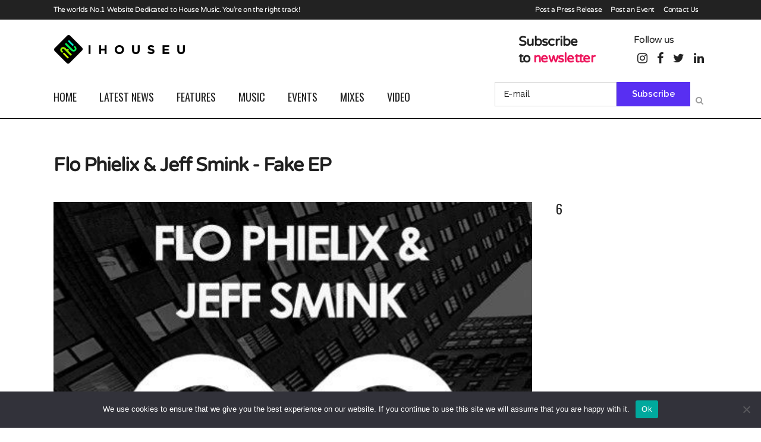

--- FILE ---
content_type: text/html; charset=UTF-8
request_url: https://ihouseu.com/fake-ep/
body_size: 181987
content:
<!DOCTYPE html>
<html lang="en-GB">
<head>
	<meta charset="UTF-8" />
	
				<meta name="viewport" content="width=device-width,initial-scale=1,user-scalable=no">
		
            
            
	<link rel="profile" href="http://gmpg.org/xfn/11" />
	<link rel="pingback" href="https://ihouseu.com/xmlrpc.php" />

	<title>IhouseU.com |  Flo Phielix & Jeff Smink - Fake EP</title>
<meta name='robots' content='max-image-preview:large' />

            <script data-no-defer="1" data-ezscrex="false" data-cfasync="false" data-pagespeed-no-defer data-cookieconsent="ignore">
                var ctPublicFunctions = {"_ajax_nonce":"5ef7ba746e","_rest_nonce":"863ab3c73b","_ajax_url":"\/wp-admin\/admin-ajax.php","_rest_url":"https:\/\/ihouseu.com\/wp-json\/","data__cookies_type":"none","data__ajax_type":"rest","data__bot_detector_enabled":"1","data__frontend_data_log_enabled":1,"cookiePrefix":"","wprocket_detected":false,"host_url":"ihouseu.com","text__ee_click_to_select":"Click to select the whole data","text__ee_original_email":"The complete one is","text__ee_got_it":"Got it","text__ee_blocked":"Blocked","text__ee_cannot_connect":"Cannot connect","text__ee_cannot_decode":"Can not decode email. Unknown reason","text__ee_email_decoder":"CleanTalk email decoder","text__ee_wait_for_decoding":"The magic is on the way!","text__ee_decoding_process":"Please wait a few seconds while we decode the contact data."}
            </script>
        
            <script data-no-defer="1" data-ezscrex="false" data-cfasync="false" data-pagespeed-no-defer data-cookieconsent="ignore">
                var ctPublic = {"_ajax_nonce":"5ef7ba746e","settings__forms__check_internal":"1","settings__forms__check_external":"1","settings__forms__force_protection":"1","settings__forms__search_test":"1","settings__forms__wc_add_to_cart":"0","settings__data__bot_detector_enabled":"1","settings__sfw__anti_crawler":0,"blog_home":"https:\/\/ihouseu.com\/","pixel__setting":"3","pixel__enabled":true,"pixel__url":null,"data__email_check_before_post":"1","data__email_check_exist_post":"1","data__cookies_type":"none","data__key_is_ok":true,"data__visible_fields_required":true,"wl_brandname":"Anti-Spam by CleanTalk","wl_brandname_short":"CleanTalk","ct_checkjs_key":"5720482d61b85be6246ce5b749d6fb958c9873193fddba4479a38b61f1fdbe50","emailEncoderPassKey":"621ad3de502a1ae0ebee6031a9a0eefd","bot_detector_forms_excluded":"W10=","advancedCacheExists":true,"varnishCacheExists":false,"wc_ajax_add_to_cart":false}
            </script>
        <link rel="amphtml" href="https://ihouseu.com/fake-ep/amp/" /><meta name="generator" content="AMP for WP 1.1.11"/><link rel='dns-prefetch' href='//fd.cleantalk.org' />
<link rel='dns-prefetch' href='//www.googletagmanager.com' />
<link rel='dns-prefetch' href='//fonts.googleapis.com' />
<link rel='dns-prefetch' href='//pagead2.googlesyndication.com' />
<link rel="alternate" type="application/rss+xml" title="IhouseU.com &raquo; Feed" href="https://ihouseu.com/feed/" />
<link rel="alternate" type="application/rss+xml" title="IhouseU.com &raquo; Comments Feed" href="https://ihouseu.com/comments/feed/" />
<link rel="alternate" title="oEmbed (JSON)" type="application/json+oembed" href="https://ihouseu.com/wp-json/oembed/1.0/embed?url=https%3A%2F%2Fihouseu.com%2Ffake-ep%2F" />
<link rel="alternate" title="oEmbed (XML)" type="text/xml+oembed" href="https://ihouseu.com/wp-json/oembed/1.0/embed?url=https%3A%2F%2Fihouseu.com%2Ffake-ep%2F&#038;format=xml" />
<style id='wp-img-auto-sizes-contain-inline-css' type='text/css'>
img:is([sizes=auto i],[sizes^="auto," i]){contain-intrinsic-size:3000px 1500px}
/*# sourceURL=wp-img-auto-sizes-contain-inline-css */
</style>
<link rel='stylesheet' id='sbi_styles-css' href='https://ihouseu.com/wp-content/plugins/instagram-feed/css/sbi-styles.min.css?ver=6.10.0' type='text/css' media='all' />
<link rel='stylesheet' id='layerslider-css' href='https://ihouseu.com/wp-content/plugins/LayerSlider/assets/static/layerslider/css/layerslider.css?ver=6.11.8' type='text/css' media='all' />
<style id='wp-emoji-styles-inline-css' type='text/css'>

	img.wp-smiley, img.emoji {
		display: inline !important;
		border: none !important;
		box-shadow: none !important;
		height: 1em !important;
		width: 1em !important;
		margin: 0 0.07em !important;
		vertical-align: -0.1em !important;
		background: none !important;
		padding: 0 !important;
	}
/*# sourceURL=wp-emoji-styles-inline-css */
</style>
<style id='wp-block-library-inline-css' type='text/css'>
:root{--wp-block-synced-color:#7a00df;--wp-block-synced-color--rgb:122,0,223;--wp-bound-block-color:var(--wp-block-synced-color);--wp-editor-canvas-background:#ddd;--wp-admin-theme-color:#007cba;--wp-admin-theme-color--rgb:0,124,186;--wp-admin-theme-color-darker-10:#006ba1;--wp-admin-theme-color-darker-10--rgb:0,107,160.5;--wp-admin-theme-color-darker-20:#005a87;--wp-admin-theme-color-darker-20--rgb:0,90,135;--wp-admin-border-width-focus:2px}@media (min-resolution:192dpi){:root{--wp-admin-border-width-focus:1.5px}}.wp-element-button{cursor:pointer}:root .has-very-light-gray-background-color{background-color:#eee}:root .has-very-dark-gray-background-color{background-color:#313131}:root .has-very-light-gray-color{color:#eee}:root .has-very-dark-gray-color{color:#313131}:root .has-vivid-green-cyan-to-vivid-cyan-blue-gradient-background{background:linear-gradient(135deg,#00d084,#0693e3)}:root .has-purple-crush-gradient-background{background:linear-gradient(135deg,#34e2e4,#4721fb 50%,#ab1dfe)}:root .has-hazy-dawn-gradient-background{background:linear-gradient(135deg,#faaca8,#dad0ec)}:root .has-subdued-olive-gradient-background{background:linear-gradient(135deg,#fafae1,#67a671)}:root .has-atomic-cream-gradient-background{background:linear-gradient(135deg,#fdd79a,#004a59)}:root .has-nightshade-gradient-background{background:linear-gradient(135deg,#330968,#31cdcf)}:root .has-midnight-gradient-background{background:linear-gradient(135deg,#020381,#2874fc)}:root{--wp--preset--font-size--normal:16px;--wp--preset--font-size--huge:42px}.has-regular-font-size{font-size:1em}.has-larger-font-size{font-size:2.625em}.has-normal-font-size{font-size:var(--wp--preset--font-size--normal)}.has-huge-font-size{font-size:var(--wp--preset--font-size--huge)}.has-text-align-center{text-align:center}.has-text-align-left{text-align:left}.has-text-align-right{text-align:right}.has-fit-text{white-space:nowrap!important}#end-resizable-editor-section{display:none}.aligncenter{clear:both}.items-justified-left{justify-content:flex-start}.items-justified-center{justify-content:center}.items-justified-right{justify-content:flex-end}.items-justified-space-between{justify-content:space-between}.screen-reader-text{border:0;clip-path:inset(50%);height:1px;margin:-1px;overflow:hidden;padding:0;position:absolute;width:1px;word-wrap:normal!important}.screen-reader-text:focus{background-color:#ddd;clip-path:none;color:#444;display:block;font-size:1em;height:auto;left:5px;line-height:normal;padding:15px 23px 14px;text-decoration:none;top:5px;width:auto;z-index:100000}html :where(.has-border-color){border-style:solid}html :where([style*=border-top-color]){border-top-style:solid}html :where([style*=border-right-color]){border-right-style:solid}html :where([style*=border-bottom-color]){border-bottom-style:solid}html :where([style*=border-left-color]){border-left-style:solid}html :where([style*=border-width]){border-style:solid}html :where([style*=border-top-width]){border-top-style:solid}html :where([style*=border-right-width]){border-right-style:solid}html :where([style*=border-bottom-width]){border-bottom-style:solid}html :where([style*=border-left-width]){border-left-style:solid}html :where(img[class*=wp-image-]){height:auto;max-width:100%}:where(figure){margin:0 0 1em}html :where(.is-position-sticky){--wp-admin--admin-bar--position-offset:var(--wp-admin--admin-bar--height,0px)}@media screen and (max-width:600px){html :where(.is-position-sticky){--wp-admin--admin-bar--position-offset:0px}}

/*# sourceURL=wp-block-library-inline-css */
</style><style id='global-styles-inline-css' type='text/css'>
:root{--wp--preset--aspect-ratio--square: 1;--wp--preset--aspect-ratio--4-3: 4/3;--wp--preset--aspect-ratio--3-4: 3/4;--wp--preset--aspect-ratio--3-2: 3/2;--wp--preset--aspect-ratio--2-3: 2/3;--wp--preset--aspect-ratio--16-9: 16/9;--wp--preset--aspect-ratio--9-16: 9/16;--wp--preset--color--black: #000000;--wp--preset--color--cyan-bluish-gray: #abb8c3;--wp--preset--color--white: #ffffff;--wp--preset--color--pale-pink: #f78da7;--wp--preset--color--vivid-red: #cf2e2e;--wp--preset--color--luminous-vivid-orange: #ff6900;--wp--preset--color--luminous-vivid-amber: #fcb900;--wp--preset--color--light-green-cyan: #7bdcb5;--wp--preset--color--vivid-green-cyan: #00d084;--wp--preset--color--pale-cyan-blue: #8ed1fc;--wp--preset--color--vivid-cyan-blue: #0693e3;--wp--preset--color--vivid-purple: #9b51e0;--wp--preset--gradient--vivid-cyan-blue-to-vivid-purple: linear-gradient(135deg,rgb(6,147,227) 0%,rgb(155,81,224) 100%);--wp--preset--gradient--light-green-cyan-to-vivid-green-cyan: linear-gradient(135deg,rgb(122,220,180) 0%,rgb(0,208,130) 100%);--wp--preset--gradient--luminous-vivid-amber-to-luminous-vivid-orange: linear-gradient(135deg,rgb(252,185,0) 0%,rgb(255,105,0) 100%);--wp--preset--gradient--luminous-vivid-orange-to-vivid-red: linear-gradient(135deg,rgb(255,105,0) 0%,rgb(207,46,46) 100%);--wp--preset--gradient--very-light-gray-to-cyan-bluish-gray: linear-gradient(135deg,rgb(238,238,238) 0%,rgb(169,184,195) 100%);--wp--preset--gradient--cool-to-warm-spectrum: linear-gradient(135deg,rgb(74,234,220) 0%,rgb(151,120,209) 20%,rgb(207,42,186) 40%,rgb(238,44,130) 60%,rgb(251,105,98) 80%,rgb(254,248,76) 100%);--wp--preset--gradient--blush-light-purple: linear-gradient(135deg,rgb(255,206,236) 0%,rgb(152,150,240) 100%);--wp--preset--gradient--blush-bordeaux: linear-gradient(135deg,rgb(254,205,165) 0%,rgb(254,45,45) 50%,rgb(107,0,62) 100%);--wp--preset--gradient--luminous-dusk: linear-gradient(135deg,rgb(255,203,112) 0%,rgb(199,81,192) 50%,rgb(65,88,208) 100%);--wp--preset--gradient--pale-ocean: linear-gradient(135deg,rgb(255,245,203) 0%,rgb(182,227,212) 50%,rgb(51,167,181) 100%);--wp--preset--gradient--electric-grass: linear-gradient(135deg,rgb(202,248,128) 0%,rgb(113,206,126) 100%);--wp--preset--gradient--midnight: linear-gradient(135deg,rgb(2,3,129) 0%,rgb(40,116,252) 100%);--wp--preset--font-size--small: 13px;--wp--preset--font-size--medium: 20px;--wp--preset--font-size--large: 36px;--wp--preset--font-size--x-large: 42px;--wp--preset--spacing--20: 0.44rem;--wp--preset--spacing--30: 0.67rem;--wp--preset--spacing--40: 1rem;--wp--preset--spacing--50: 1.5rem;--wp--preset--spacing--60: 2.25rem;--wp--preset--spacing--70: 3.38rem;--wp--preset--spacing--80: 5.06rem;--wp--preset--shadow--natural: 6px 6px 9px rgba(0, 0, 0, 0.2);--wp--preset--shadow--deep: 12px 12px 50px rgba(0, 0, 0, 0.4);--wp--preset--shadow--sharp: 6px 6px 0px rgba(0, 0, 0, 0.2);--wp--preset--shadow--outlined: 6px 6px 0px -3px rgb(255, 255, 255), 6px 6px rgb(0, 0, 0);--wp--preset--shadow--crisp: 6px 6px 0px rgb(0, 0, 0);}:where(.is-layout-flex){gap: 0.5em;}:where(.is-layout-grid){gap: 0.5em;}body .is-layout-flex{display: flex;}.is-layout-flex{flex-wrap: wrap;align-items: center;}.is-layout-flex > :is(*, div){margin: 0;}body .is-layout-grid{display: grid;}.is-layout-grid > :is(*, div){margin: 0;}:where(.wp-block-columns.is-layout-flex){gap: 2em;}:where(.wp-block-columns.is-layout-grid){gap: 2em;}:where(.wp-block-post-template.is-layout-flex){gap: 1.25em;}:where(.wp-block-post-template.is-layout-grid){gap: 1.25em;}.has-black-color{color: var(--wp--preset--color--black) !important;}.has-cyan-bluish-gray-color{color: var(--wp--preset--color--cyan-bluish-gray) !important;}.has-white-color{color: var(--wp--preset--color--white) !important;}.has-pale-pink-color{color: var(--wp--preset--color--pale-pink) !important;}.has-vivid-red-color{color: var(--wp--preset--color--vivid-red) !important;}.has-luminous-vivid-orange-color{color: var(--wp--preset--color--luminous-vivid-orange) !important;}.has-luminous-vivid-amber-color{color: var(--wp--preset--color--luminous-vivid-amber) !important;}.has-light-green-cyan-color{color: var(--wp--preset--color--light-green-cyan) !important;}.has-vivid-green-cyan-color{color: var(--wp--preset--color--vivid-green-cyan) !important;}.has-pale-cyan-blue-color{color: var(--wp--preset--color--pale-cyan-blue) !important;}.has-vivid-cyan-blue-color{color: var(--wp--preset--color--vivid-cyan-blue) !important;}.has-vivid-purple-color{color: var(--wp--preset--color--vivid-purple) !important;}.has-black-background-color{background-color: var(--wp--preset--color--black) !important;}.has-cyan-bluish-gray-background-color{background-color: var(--wp--preset--color--cyan-bluish-gray) !important;}.has-white-background-color{background-color: var(--wp--preset--color--white) !important;}.has-pale-pink-background-color{background-color: var(--wp--preset--color--pale-pink) !important;}.has-vivid-red-background-color{background-color: var(--wp--preset--color--vivid-red) !important;}.has-luminous-vivid-orange-background-color{background-color: var(--wp--preset--color--luminous-vivid-orange) !important;}.has-luminous-vivid-amber-background-color{background-color: var(--wp--preset--color--luminous-vivid-amber) !important;}.has-light-green-cyan-background-color{background-color: var(--wp--preset--color--light-green-cyan) !important;}.has-vivid-green-cyan-background-color{background-color: var(--wp--preset--color--vivid-green-cyan) !important;}.has-pale-cyan-blue-background-color{background-color: var(--wp--preset--color--pale-cyan-blue) !important;}.has-vivid-cyan-blue-background-color{background-color: var(--wp--preset--color--vivid-cyan-blue) !important;}.has-vivid-purple-background-color{background-color: var(--wp--preset--color--vivid-purple) !important;}.has-black-border-color{border-color: var(--wp--preset--color--black) !important;}.has-cyan-bluish-gray-border-color{border-color: var(--wp--preset--color--cyan-bluish-gray) !important;}.has-white-border-color{border-color: var(--wp--preset--color--white) !important;}.has-pale-pink-border-color{border-color: var(--wp--preset--color--pale-pink) !important;}.has-vivid-red-border-color{border-color: var(--wp--preset--color--vivid-red) !important;}.has-luminous-vivid-orange-border-color{border-color: var(--wp--preset--color--luminous-vivid-orange) !important;}.has-luminous-vivid-amber-border-color{border-color: var(--wp--preset--color--luminous-vivid-amber) !important;}.has-light-green-cyan-border-color{border-color: var(--wp--preset--color--light-green-cyan) !important;}.has-vivid-green-cyan-border-color{border-color: var(--wp--preset--color--vivid-green-cyan) !important;}.has-pale-cyan-blue-border-color{border-color: var(--wp--preset--color--pale-cyan-blue) !important;}.has-vivid-cyan-blue-border-color{border-color: var(--wp--preset--color--vivid-cyan-blue) !important;}.has-vivid-purple-border-color{border-color: var(--wp--preset--color--vivid-purple) !important;}.has-vivid-cyan-blue-to-vivid-purple-gradient-background{background: var(--wp--preset--gradient--vivid-cyan-blue-to-vivid-purple) !important;}.has-light-green-cyan-to-vivid-green-cyan-gradient-background{background: var(--wp--preset--gradient--light-green-cyan-to-vivid-green-cyan) !important;}.has-luminous-vivid-amber-to-luminous-vivid-orange-gradient-background{background: var(--wp--preset--gradient--luminous-vivid-amber-to-luminous-vivid-orange) !important;}.has-luminous-vivid-orange-to-vivid-red-gradient-background{background: var(--wp--preset--gradient--luminous-vivid-orange-to-vivid-red) !important;}.has-very-light-gray-to-cyan-bluish-gray-gradient-background{background: var(--wp--preset--gradient--very-light-gray-to-cyan-bluish-gray) !important;}.has-cool-to-warm-spectrum-gradient-background{background: var(--wp--preset--gradient--cool-to-warm-spectrum) !important;}.has-blush-light-purple-gradient-background{background: var(--wp--preset--gradient--blush-light-purple) !important;}.has-blush-bordeaux-gradient-background{background: var(--wp--preset--gradient--blush-bordeaux) !important;}.has-luminous-dusk-gradient-background{background: var(--wp--preset--gradient--luminous-dusk) !important;}.has-pale-ocean-gradient-background{background: var(--wp--preset--gradient--pale-ocean) !important;}.has-electric-grass-gradient-background{background: var(--wp--preset--gradient--electric-grass) !important;}.has-midnight-gradient-background{background: var(--wp--preset--gradient--midnight) !important;}.has-small-font-size{font-size: var(--wp--preset--font-size--small) !important;}.has-medium-font-size{font-size: var(--wp--preset--font-size--medium) !important;}.has-large-font-size{font-size: var(--wp--preset--font-size--large) !important;}.has-x-large-font-size{font-size: var(--wp--preset--font-size--x-large) !important;}
/*# sourceURL=global-styles-inline-css */
</style>

<style id='classic-theme-styles-inline-css' type='text/css'>
/*! This file is auto-generated */
.wp-block-button__link{color:#fff;background-color:#32373c;border-radius:9999px;box-shadow:none;text-decoration:none;padding:calc(.667em + 2px) calc(1.333em + 2px);font-size:1.125em}.wp-block-file__button{background:#32373c;color:#fff;text-decoration:none}
/*# sourceURL=/wp-includes/css/classic-themes.min.css */
</style>
<link rel='stylesheet' id='cleantalk-public-css-css' href='https://ihouseu.com/wp-content/plugins/cleantalk-spam-protect/css/cleantalk-public.min.css?ver=6.70.1_1768823738' type='text/css' media='all' />
<link rel='stylesheet' id='cleantalk-email-decoder-css-css' href='https://ihouseu.com/wp-content/plugins/cleantalk-spam-protect/css/cleantalk-email-decoder.min.css?ver=6.70.1_1768823738' type='text/css' media='all' />
<link rel='stylesheet' id='contact-form-7-css' href='https://ihouseu.com/wp-content/plugins/contact-form-7/includes/css/styles.css?ver=6.1.4' type='text/css' media='all' />
<link rel='stylesheet' id='cookie-notice-front-css' href='https://ihouseu.com/wp-content/plugins/cookie-notice/css/front.min.css?ver=2.5.11' type='text/css' media='all' />
<link rel='stylesheet' id='rs-plugin-settings-css' href='https://ihouseu.com/wp-content/plugins/revslider/public/assets/css/rs6.css?ver=6.2.2' type='text/css' media='all' />
<style id='rs-plugin-settings-inline-css' type='text/css'>
#rs-demo-id {}
/*# sourceURL=rs-plugin-settings-inline-css */
</style>
<link rel='stylesheet' id='usp_style-css' href='https://ihouseu.com/wp-content/plugins/user-submitted-posts/resources/usp.css?ver=20260113' type='text/css' media='all' />
<link rel='stylesheet' id='mediaelement-css' href='https://ihouseu.com/wp-includes/js/mediaelement/mediaelementplayer-legacy.min.css?ver=4.2.17' type='text/css' media='all' />
<link rel='stylesheet' id='wp-mediaelement-css' href='https://ihouseu.com/wp-includes/js/mediaelement/wp-mediaelement.min.css?ver=6.9' type='text/css' media='all' />
<link rel='stylesheet' id='bridge-default-style-css' href='https://ihouseu.com/wp-content/themes/bridge/style.css?ver=6.9' type='text/css' media='all' />
<link rel='stylesheet' id='bridge-qode-font_awesome-css' href='https://ihouseu.com/wp-content/themes/bridge/css/font-awesome/css/font-awesome.min.css?ver=6.9' type='text/css' media='all' />
<link rel='stylesheet' id='bridge-qode-font_elegant-css' href='https://ihouseu.com/wp-content/themes/bridge/css/elegant-icons/style.min.css?ver=6.9' type='text/css' media='all' />
<link rel='stylesheet' id='bridge-qode-linea_icons-css' href='https://ihouseu.com/wp-content/themes/bridge/css/linea-icons/style.css?ver=6.9' type='text/css' media='all' />
<link rel='stylesheet' id='bridge-qode-dripicons-css' href='https://ihouseu.com/wp-content/themes/bridge/css/dripicons/dripicons.css?ver=6.9' type='text/css' media='all' />
<link rel='stylesheet' id='bridge-qode-kiko-css' href='https://ihouseu.com/wp-content/themes/bridge/css/kiko/kiko-all.css?ver=6.9' type='text/css' media='all' />
<link rel='stylesheet' id='bridge-qode-font_awesome_5-css' href='https://ihouseu.com/wp-content/themes/bridge/css/font-awesome-5/css/font-awesome-5.min.css?ver=6.9' type='text/css' media='all' />
<link rel='stylesheet' id='bridge-stylesheet-css' href='https://ihouseu.com/wp-content/themes/bridge/css/stylesheet.min.css?ver=6.9' type='text/css' media='all' />
<style id='bridge-stylesheet-inline-css' type='text/css'>
   .postid-66495.disabled_footer_top .footer_top_holder, .postid-66495.disabled_footer_bottom .footer_bottom_holder { display: none;}


/*# sourceURL=bridge-stylesheet-inline-css */
</style>
<link rel='stylesheet' id='bridge-print-css' href='https://ihouseu.com/wp-content/themes/bridge/css/print.css?ver=6.9' type='text/css' media='all' />
<link rel='stylesheet' id='qode_news_style-css' href='https://ihouseu.com/wp-content/plugins/qode-news/assets/css/news-map.min.css?ver=6.9' type='text/css' media='all' />
<link rel='stylesheet' id='bridge-responsive-css' href='https://ihouseu.com/wp-content/themes/bridge/css/responsive.min.css?ver=6.9' type='text/css' media='all' />
<link rel='stylesheet' id='qode_news_responsive_style-css' href='https://ihouseu.com/wp-content/plugins/qode-news/assets/css/news-map-responsive.min.css?ver=6.9' type='text/css' media='all' />
<link rel='stylesheet' id='bridge-style-dynamic-css' href='https://ihouseu.com/wp-content/themes/bridge/css/style_dynamic.css?ver=1617370206' type='text/css' media='all' />
<link rel='stylesheet' id='bridge-style-dynamic-responsive-css' href='https://ihouseu.com/wp-content/themes/bridge/css/style_dynamic_responsive.css?ver=1617370206' type='text/css' media='all' />
<style id='bridge-style-dynamic-responsive-inline-css' type='text/css'>
.qode-news-holder .qode-post-info-date a,
.qode-news-holder .qode-post-info-author,
.qode-news-holder .qode-post-info-comments-holder a,
.q_dropcap,
.qode-slider1-owl .owl-dots .owl-dot .qode-slider1-pag-date,
.qode-news-single-news-template .qode-comment-holder .qode-comment-text .qode-comment-date {
    font-family: 'Vollkorn', serif;
}



p {
    letter-spacing: -0.6px;
}

.q_dropcap.normal{
    font-weight: normal;
    height: 46px;
}

.drop_down .second{
    box-shadow: 0px 2px 6px rgba(0,0,0,0.1);
}

body.archive .content .container .container_inner{
    padding-bottom: 80px;
}

.content_bottom .widget_text.widget.widget_custom_html .textwidget.custom-html-widget {
    text-align: center;
    padding: 26px 0;
    border-top: 1px solid #000;
}

.qode-instagram-feed li {
    margin: 0 !important;
    padding: 0 !important;
}

.wpb_widgetised_column .widget a, 
.wpb_widgetised_column .widget li, .wpb_widgetised_column a{
    font-weight: inherit;
}

.qode_tweet_text {
    font-weight: 500;
    letter-spacing: -0.6px;
    line-height: 21px;
    border-bottom: 1px dotted #a9a9a9;
    padding-bottom: 25px;
    padding-top: 12px;
}

.qode_twitter_widget li:last-child .qode_tweet_text {
     border-bottom: none;
     margin-bottom: -18px;
}

.video-sidebar { 
    margin-bottom: 49px;
}

.qode_tweet_text a {
    color: #582ff2 !important;
}

.wpb_widgetised_column .widget > h5, 
aside .widget > h5 {
    font-family: 'Oswald', sans-serif;
    font-size: 22px;
    line-height: 22px;
    font-style: normal;
    font-weight: 400;
    letter-spacing: 0px;
    text-transform: uppercase;
}

.footer_top .qode-news-layout1-widget .qode-layout1-item, 
.footer_top .qode-news-layout1-widget>h5 {
    border-bottom: none;
}

.footer_top .qode-news-layout1-widget>h5 {
   padding-bottom: 4px;
}

.footer_top .qode-news-layout1-widget .qode-layout1-item {
    padding-top: 17px !important;
    padding-bottom: 19px !important;
}

.footer_top .qode-news-holder .qode-post-info-date a i, 
.footer_top .qode-news-holder .qode-post-info-date a {
    color: #c6c6c6 !important;
}

.footer_top h5 {
    margin: 0 0 27px;
}

.footer_top .widget_nav_menu ul li {
    padding: 3px 0 19px;
}

.footer_top .comment-author-link {
    letter-spacing: -0.6px;
}

.wpb_widgetised_column.wpb_content_element .qode-instagram-feed li, 
aside .widget .qode-instagram-feed li {
    margin:  0px 0px 6px 0px !important;
    padding: 0px 3px !important;
}

.wpb_widgetised_column.wpb_content_element .qode-instagram-feed, 
aside .widget .qode-instagram-feed {
    margin-left: -3px;
    margin-right: -3px;
}

.latest-post-sidebar {
    margin-bottom: -25px;
}

.latest-post-sidebar-2 {
    margin-bottom: -16px;
}
header:not(.centered_logo) .header_fixed_right_area {
    line-height: initial;
}
.header_top .wpml-ls-legacy-dropdown li{
    width: auto !important;
    }

.header_top .wpml-ls-legacy-dropdown > ul > li > a{
    padding-right: 0 !important;
}

.header_top .wpml-ls-legacy-dropdown ul li a{
    font-size: 11px !important;
    text-transform: uppercase;
    font-style: normal;
    font-weight: 500;
    display: inline-block;
    background-color: transparent;
}
    
.header_top .wpml-ls-legacy-dropdown ul li:hover a{
    color: #fff;
    background-color: transparent;
 }
    
.header_top .wpml-ls-legacy-dropdown >ul>li>a:after{
    right: -14px;
}
        
.header_top .wpml-ls-legacy-dropdown ul ul{
    box-shadow: 0px 2px 6px rgba(0,0,0,0.1);
    background-color: #fff;
}

.header_top .wpml-ls-legacy-dropdown ul ul li a span{
    color: #000 !important;
}


@media only screen and (max-width: 1440px) and (min-width: 769px){
    h1, h1 a {
        font-size: 50px;
        line-height: 66px;
        letter-spacing: -2px;
    }
}

@media only screen and (max-width: 480px) {
.footer_top .column_inner>div {
    margin: 0 0 0px!important;
}
}
div.wpcf7 .ajax-loader{
 display: none;
}
.header_inner_right .two_columns_form_without_space {
    max-width: 330px;
}

.drop_down .second .inner .widget {
    padding: 0;
}
.drop_down .wide .second ul li {
    padding: 0;
}
.drop_down .wide .second ul {
    padding: 15px 0;
    margin: 0 -15px;
}
.drop_down .wide .second ul li {
border: none;
}

@media only screen and (min-width: 1000px) {
.drop_down .wide .second ul li {
   width: 1000px;
}
.menu-item .qode-post-image img{
	height: 120px !important;
	object-fit: cover !important;
	width: 328px !important;
}
}
@media only screen and (min-width: 1200px) {
.drop_down .wide .second ul li {
   width: 1100px;
}
.menu-item .qode-post-image img{
	height: 150px !important;
	object-fit: cover !important;
	width: 328px !important;
}
}
@media only screen and (min-width: 1500px) {
.qode_grid_1400 .drop_down .wide .second ul li {
    width: 1400px;
}
.menu-item .qode-post-image img{
	height: 202px !important;
	object-fit: cover !important;
	width: 328px !important;
}
}

.header_bottom_right_widget_holder {
    padding: 0 0 0 17px;
}

.drop_down .second .inner ul li.sub a i.q_menu_arrow {
font-size: 15px;
color: #202020;
}
li.narrow .second .inner ul {
box-shadow: 6px 10px 29px 0px rgba(0, 0, 0, 0.14);
}
.header_fixed_right_area > div {
    display: inline-block;
}
.header_fixed_right_area > div:first-child {
padding-right:65px;
}

.category .blog_holder article .post_info{
    font-family: 'Vollkorn', serif;
    color: #545454 
}

.category .blog_holder article .post_info a{
    color: #545454 
}

.category .blog_holder article .post_text h2 .date{
    display: none;
}

.category .blog_holder article .post_info .dots{
    padding: 0 10px;
}
.main_menu > ul > li > .second > .inner{
    border-top: 1px solid rgba(0,0,0,1);
}

header.sticky .header_bottom{
border-bottom: 1px solid rgba(0,0,0,1);
}

.drop_down .narrow .second .inner ul li a{
padding-left: 28px;
}

li.narrow .second .inner ul{
padding: 14px 0;
}

.drop_down .second .inner ul li ul{
top: -14px;
}

.header_top_bottom_holder .header_top .wpml-ls-legacy-dropdown{
width: 7.5em;
}

.header_top_bottom_holder .header_top .header-widget.header-left-widget:first-child p{
padding-left:0;
}

.drop_down .wide .second ul{
padding: 30px 0;
}
@media screen and (max-width: 1000px){
.header_bottom_right_widget_holder div.wpcf7{
display: none;
}
}
@media screen and (max-width:1500px){
.sticky nav.main_menu > ul > li > a{
padding: 0 14px;
}
}

@media screen and (max-width: 1200px){
.sticky .header_bottom_right_widget_holder div.wpcf7{
display: none;
}
}

.drop_down .second .inner .qode-layout1-item  .qode-post-info-date{
margin-bottom: 0;
}

.switcher .option {
    position: absolute !important;
}
h4, .h4, h4 a {
    letter-spacing: -0.7px;
}

.qode-news-holder .qode-post-image img.attachment-portfolio_slider.wp-post-image {
    vertical-align: middle;
    height: 207px;
    object-fit: cover;
}
.full_width {
position: relative !important;
}
/*# sourceURL=bridge-style-dynamic-responsive-inline-css */
</style>
<link rel='stylesheet' id='js_composer_front-css' href='https://ihouseu.com/wp-content/plugins/js_composer/assets/css/js_composer.min.css?ver=7.5' type='text/css' media='all' />
<link rel='stylesheet' id='bridge-style-handle-google-fonts-css' href='https://fonts.googleapis.com/css?family=Raleway%3A100%2C200%2C300%2C400%2C500%2C600%2C700%2C800%2C900%2C100italic%2C300italic%2C400italic%2C700italic%7COswald%3A100%2C200%2C300%2C400%2C500%2C600%2C700%2C800%2C900%2C100italic%2C300italic%2C400italic%2C700italic%7CWork+Sans%3A100%2C200%2C300%2C400%2C500%2C600%2C700%2C800%2C900%2C100italic%2C300italic%2C400italic%2C700italic&#038;subset=latin%2Clatin-ext&#038;ver=1.0.0' type='text/css' media='all' />
<link rel='stylesheet' id='bridge-core-dashboard-style-css' href='https://ihouseu.com/wp-content/plugins/bridge-core/modules/core-dashboard/assets/css/core-dashboard.min.css?ver=6.9' type='text/css' media='all' />
<link rel='stylesheet' id='childstyle-css' href='https://ihouseu.com/wp-content/themes/bridge-child/style.css?ver=6.9' type='text/css' media='all' />
<script type="text/javascript" src="https://ihouseu.com/wp-includes/js/jquery/jquery.min.js?ver=3.7.1" id="jquery-core-js"></script>
<script type="text/javascript" src="https://ihouseu.com/wp-includes/js/jquery/jquery-migrate.min.js?ver=3.4.1" id="jquery-migrate-js"></script>
<script type="text/javascript" id="layerslider-utils-js-extra">
/* <![CDATA[ */
var LS_Meta = {"v":"6.11.8","fixGSAP":"1"};
//# sourceURL=layerslider-utils-js-extra
/* ]]> */
</script>
<script type="text/javascript" src="https://ihouseu.com/wp-content/plugins/LayerSlider/assets/static/layerslider/js/layerslider.utils.js?ver=6.11.8" id="layerslider-utils-js"></script>
<script type="text/javascript" src="https://ihouseu.com/wp-content/plugins/LayerSlider/assets/static/layerslider/js/layerslider.kreaturamedia.jquery.js?ver=6.11.8" id="layerslider-js"></script>
<script type="text/javascript" src="https://ihouseu.com/wp-content/plugins/LayerSlider/assets/static/layerslider/js/layerslider.transitions.js?ver=6.11.8" id="layerslider-transitions-js"></script>
<script type="text/javascript" src="https://ihouseu.com/wp-content/plugins/cleantalk-spam-protect/js/apbct-public-bundle_full-protection.min.js?ver=6.70.1_1768823738" id="apbct-public-bundle_full-protection.min-js-js"></script>
<script type="text/javascript" src="https://fd.cleantalk.org/ct-bot-detector-wrapper.js?ver=6.70.1" id="ct_bot_detector-js" defer="defer" data-wp-strategy="defer"></script>
<script type="text/javascript" id="cookie-notice-front-js-before">
/* <![CDATA[ */
var cnArgs = {"ajaxUrl":"https:\/\/ihouseu.com\/wp-admin\/admin-ajax.php","nonce":"348e467a79","hideEffect":"fade","position":"bottom","onScroll":false,"onScrollOffset":100,"onClick":false,"cookieName":"cookie_notice_accepted","cookieTime":2592000,"cookieTimeRejected":2592000,"globalCookie":false,"redirection":false,"cache":true,"revokeCookies":false,"revokeCookiesOpt":"automatic"};

//# sourceURL=cookie-notice-front-js-before
/* ]]> */
</script>
<script type="text/javascript" src="https://ihouseu.com/wp-content/plugins/cookie-notice/js/front.min.js?ver=2.5.11" id="cookie-notice-front-js"></script>
<script type="text/javascript" src="https://ihouseu.com/wp-content/plugins/revslider/public/assets/js/rbtools.min.js?ver=6.0" id="tp-tools-js"></script>
<script type="text/javascript" src="https://ihouseu.com/wp-content/plugins/revslider/public/assets/js/rs6.min.js?ver=6.2.2" id="revmin-js"></script>
<script type="text/javascript" src="https://ihouseu.com/wp-content/plugins/user-submitted-posts/resources/jquery.chosen.js?ver=20260113" id="usp_chosen-js"></script>
<script type="text/javascript" src="https://ihouseu.com/wp-content/plugins/user-submitted-posts/resources/jquery.cookie.js?ver=20260113" id="usp_cookie-js"></script>
<script type="text/javascript" src="https://ihouseu.com/wp-content/plugins/user-submitted-posts/resources/jquery.parsley.min.js?ver=20260113" id="usp_parsley-js"></script>
<script type="text/javascript" id="usp_core-js-before">
/* <![CDATA[ */
var usp_custom_field = "usp_custom_field"; var usp_custom_field_2 = ""; var usp_custom_checkbox = "usp_custom_checkbox"; var usp_case_sensitivity = "false"; var usp_min_images = 1; var usp_max_images = 3; var usp_parsley_error = "Incorrect response."; var usp_multiple_cats = 1; var usp_existing_tags = 0; var usp_recaptcha_disp = "hide"; var usp_recaptcha_vers = "2"; var usp_recaptcha_key = "6LdXCaAUAAAAAELHDu7RhstwAytQ5f0hh-oM5oPV"; var challenge_nonce = "9ad910150a"; var ajax_url = "https:\/\/ihouseu.com\/wp-admin\/admin-ajax.php"; 
//# sourceURL=usp_core-js-before
/* ]]> */
</script>
<script type="text/javascript" src="https://ihouseu.com/wp-content/plugins/user-submitted-posts/resources/jquery.usp.core.js?ver=20260113" id="usp_core-js"></script>

<!-- Google tag (gtag.js) snippet added by Site Kit -->
<!-- Google Analytics snippet added by Site Kit -->
<script type="text/javascript" src="https://www.googletagmanager.com/gtag/js?id=G-CBC76N6EHK" id="google_gtagjs-js" async></script>
<script type="text/javascript" id="google_gtagjs-js-after">
/* <![CDATA[ */
window.dataLayer = window.dataLayer || [];function gtag(){dataLayer.push(arguments);}
gtag("set","linker",{"domains":["ihouseu.com"]});
gtag("js", new Date());
gtag("set", "developer_id.dZTNiMT", true);
gtag("config", "G-CBC76N6EHK");
//# sourceURL=google_gtagjs-js-after
/* ]]> */
</script>
<script></script><meta name="generator" content="Powered by LayerSlider 6.11.8 - Multi-Purpose, Responsive, Parallax, Mobile-Friendly Slider Plugin for WordPress." />
<!-- LayerSlider updates and docs at: https://layerslider.kreaturamedia.com -->
<link rel="https://api.w.org/" href="https://ihouseu.com/wp-json/" /><link rel="alternate" title="JSON" type="application/json" href="https://ihouseu.com/wp-json/wp/v2/posts/66495" /><link rel="EditURI" type="application/rsd+xml" title="RSD" href="https://ihouseu.com/xmlrpc.php?rsd" />
<meta name="generator" content="WordPress 6.9" />
<link rel="canonical" href="https://ihouseu.com/fake-ep/" />
<link rel='shortlink' href='https://ihouseu.com/?p=66495' />
<meta name="generator" content="Site Kit by Google 1.171.0" />
<!-- Google AdSense meta tags added by Site Kit -->
<meta name="google-adsense-platform-account" content="ca-host-pub-2644536267352236">
<meta name="google-adsense-platform-domain" content="sitekit.withgoogle.com">
<!-- End Google AdSense meta tags added by Site Kit -->
<meta name="generator" content="Powered by WPBakery Page Builder - drag and drop page builder for WordPress."/>

<!-- Google AdSense snippet added by Site Kit -->
<script type="text/javascript" async="async" src="https://pagead2.googlesyndication.com/pagead/js/adsbygoogle.js?client=ca-pub-9053163839756497&amp;host=ca-host-pub-2644536267352236" crossorigin="anonymous"></script>

<!-- End Google AdSense snippet added by Site Kit -->
<meta name="generator" content="Powered by Slider Revolution 6.2.2 - responsive, Mobile-Friendly Slider Plugin for WordPress with comfortable drag and drop interface." />
<link rel="icon" href="https://ihouseu.com/wp-content/uploads/2019/04/cropped-fullcol_icononly-1-150x150.png" sizes="32x32" />
<link rel="icon" href="https://ihouseu.com/wp-content/uploads/2019/04/cropped-fullcol_icononly-1-300x300.png" sizes="192x192" />
<link rel="apple-touch-icon" href="https://ihouseu.com/wp-content/uploads/2019/04/cropped-fullcol_icononly-1-300x300.png" />
<meta name="msapplication-TileImage" content="https://ihouseu.com/wp-content/uploads/2019/04/cropped-fullcol_icononly-1-300x300.png" />
<script type="text/javascript">function setREVStartSize(e){			
			try {								
				var pw = document.getElementById(e.c).parentNode.offsetWidth,
					newh;
				pw = pw===0 || isNaN(pw) ? window.innerWidth : pw;
				e.tabw = e.tabw===undefined ? 0 : parseInt(e.tabw);
				e.thumbw = e.thumbw===undefined ? 0 : parseInt(e.thumbw);
				e.tabh = e.tabh===undefined ? 0 : parseInt(e.tabh);
				e.thumbh = e.thumbh===undefined ? 0 : parseInt(e.thumbh);
				e.tabhide = e.tabhide===undefined ? 0 : parseInt(e.tabhide);
				e.thumbhide = e.thumbhide===undefined ? 0 : parseInt(e.thumbhide);
				e.mh = e.mh===undefined || e.mh=="" || e.mh==="auto" ? 0 : parseInt(e.mh,0);		
				if(e.layout==="fullscreen" || e.l==="fullscreen") 						
					newh = Math.max(e.mh,window.innerHeight);				
				else{					
					e.gw = Array.isArray(e.gw) ? e.gw : [e.gw];
					for (var i in e.rl) if (e.gw[i]===undefined || e.gw[i]===0) e.gw[i] = e.gw[i-1];					
					e.gh = e.el===undefined || e.el==="" || (Array.isArray(e.el) && e.el.length==0)? e.gh : e.el;
					e.gh = Array.isArray(e.gh) ? e.gh : [e.gh];
					for (var i in e.rl) if (e.gh[i]===undefined || e.gh[i]===0) e.gh[i] = e.gh[i-1];
										
					var nl = new Array(e.rl.length),
						ix = 0,						
						sl;					
					e.tabw = e.tabhide>=pw ? 0 : e.tabw;
					e.thumbw = e.thumbhide>=pw ? 0 : e.thumbw;
					e.tabh = e.tabhide>=pw ? 0 : e.tabh;
					e.thumbh = e.thumbhide>=pw ? 0 : e.thumbh;					
					for (var i in e.rl) nl[i] = e.rl[i]<window.innerWidth ? 0 : e.rl[i];
					sl = nl[0];									
					for (var i in nl) if (sl>nl[i] && nl[i]>0) { sl = nl[i]; ix=i;}															
					var m = pw>(e.gw[ix]+e.tabw+e.thumbw) ? 1 : (pw-(e.tabw+e.thumbw)) / (e.gw[ix]);					

					newh =  (e.type==="carousel" && e.justify==="true" ? e.gh[ix] : (e.gh[ix] * m)) + (e.tabh + e.thumbh);
				}			
				
				if(window.rs_init_css===undefined) window.rs_init_css = document.head.appendChild(document.createElement("style"));					
				document.getElementById(e.c).height = newh;
				window.rs_init_css.innerHTML += "#"+e.c+"_wrapper { height: "+newh+"px }";				
			} catch(e){
				console.log("Failure at Presize of Slider:" + e)
			}					   
		  };</script>
		<style type="text/css" id="wp-custom-css">
			.qode-news-single-news-template .qode-post-image {
    overflow: hidden;
}

/**/
.qode-news-holder.bigimg .qode-post-image,
.qode-news-single-news-template .qode-post-image { text-align:center; height:500px; width: 100%; object-fit: cover; }


.qode-post-heading .qode-post-image img{
	width: 100%;
} 
/*
.qode-post-image {
    overflow: hidden;
}
*/

.qode-post-image {
    overflow: hidden;
}

.qode-news-item.qode-layout3-item .qode-post-image img {
    height: 500px;
}



.page-id-92213 .wp-editor-area {
    color: #000 !important;
}

/* front end submit */
div#user-submitted-posts {
    margin: 0 auto 50px auto;
    box-shadow: 1px 2px 15px #e5e5e5;
    border: 10px solid #fff;
}

#user-submitted-posts input[type=text] {
    width: 100% !important;
    padding: 8px;
    border: 1px solid #dcdcdc;
}
div#user-submitted-posts fieldset label {
    font-weight: 600;
    color: #333;
}
div#user_submitted_category_chosen {
    width: 100% !important;
}
.chosen-container-multi .chosen-choices {
    border: 1px solid #dcdcdc;
    background: none;
    padding: 2px;
}

input#user-submitted-post {
    font-size: 16px;
    background: #582ff2;
    color: #fff;
    border: 1px solid #582ff2;
    padding: 10px 20px;
    border-radius: 5px;
    cursor: pointer;
    font-weight: 600;
}

input#user-submitted-post:hover {
    background: #333;
    border: 1px solid #333;
}

/*
input#user-submitted-title {
    text-transform: capitalize !important;
}
*/

.footer_bottom_holder {
    margin-bottom: 60px;
}

/* xs */
@media (max-width: 767px) {
.footer_bottom_holder {
    margin-bottom: 90px;
}

}		</style>
		<noscript><style> .wpb_animate_when_almost_visible { opacity: 1; }</style></noscript>	<script async custom-element="amp-ad" src="https://cdn.ampproject.org/v0/amp-ad-0.1.js"></script>
</head>

<body class="wp-singular post-template-default single single-post postid-66495 single-format-standard wp-theme-bridge wp-child-theme-bridge-child bridge-core-2.1.9 cookies-not-set qode-news-2.0.2  qode_grid_1400 footer_responsive_adv qode-content-sidebar-responsive qode-child-theme-ver-1.0.0 qode-theme-ver-20.6 qode-theme-bridge qode_header_in_grid wpb-js-composer js-comp-ver-7.5 vc_responsive" itemscope itemtype="http://schema.org/WebPage">




<div class="wrapper">
	<div class="wrapper_inner">

    
		<!-- Google Analytics start -->
				<!-- Google Analytics end -->

		
	<header class=" has_top has_header_fixed_right scroll_header_top_area  stick menu_bottom scrolled_not_transparent with_border page_header">
	<div class="header_inner clearfix">
		<form role="search" id="searchform" action="https://ihouseu.com/" class="qode_search_form" method="get">
        <div class="container">
        <div class="container_inner clearfix">
            
            <i class="qode_icon_font_awesome fa fa-search qode_icon_in_search" ></i>            <input type="text" placeholder="Search" name="s" class="qode_search_field" autocomplete="off" />
            <input type="submit" value="Search" />

            <div class="qode_search_close">
                <a href="#">
                    <i class="qode_icon_font_awesome fa fa-times qode_icon_in_search" ></i>                </a>
            </div>
                    </div>
    </div>
</form>
		<div class="header_top_bottom_holder">
				<div class="header_top clearfix" style='' >
				<div class="container">
			<div class="container_inner clearfix">
														<div class="left">
						<div class="inner">
							<div class="header-widget widget_text header-left-widget">			<div class="textwidget"><p>The worlds No.1 Website Dedicated to House Music. You&#8217;re on the right track!</p>
</div>
		</div>						</div>
					</div>
					<div class="right">
						<div class="inner">
							<div class="header-widget widget_nav_menu header-right-widget"><div class="menu-header-top-container"><ul id="menu-header-top" class="menu"><li id="menu-item-593" class="menu-item menu-item-type-custom menu-item-object-custom menu-item-593"><a href="/post-content/">Post a Press Release</a></li>
<li id="menu-item-594" class="menu-item menu-item-type-custom menu-item-object-custom menu-item-594"><a href="https://new.evvnt.com/?with_navbar&#038;partner=IHouseU&#038;partner_name=IhouseU">Post an Event</a></li>
<li id="menu-item-92951" class="menu-item menu-item-type-post_type menu-item-object-page menu-item-92951"><a href="https://ihouseu.com/contact-us/">Contact Us</a></li>
</ul></div></div>						</div>
					</div>
													</div>
		</div>
		</div>

			<div class="header_bottom clearfix" style='' >
								<div class="container">
					<div class="container_inner clearfix">
																				<div class="header_inner_left">
									<div class="mobile_menu_button">
		<span>
			<i class="qode_icon_font_awesome fa fa-bars " ></i>		</span>
	</div>
								<div class="logo_wrapper" >
	<div class="q_logo">
		<a itemprop="url" href="https://ihouseu.com/" >
             <img itemprop="image" class="normal" src="https://ihouseu.com/wp-content/uploads/2019/04/logo-6-6di19IumaeJlpng" alt="Logo"> 			 <img itemprop="image" class="light" src="https://ihouseu.com/wp-content/uploads/2019/04/logo-6-6di19IumaeJlpng" alt="Logo"/> 			 <img itemprop="image" class="dark" src="https://ihouseu.com/wp-content/uploads/2019/04/logo-6-hIeOGTCBrAfUpng" alt="Logo"/> 			 <img itemprop="image" class="sticky" src="https://ihouseu.com/wp-content/uploads/2019/04/logo-6-hIeOGTCBrAfUpng" alt="Logo"/> 			 <img itemprop="image" class="mobile" src="https://ihouseu.com/wp-content/uploads/2019/04/logo-6-6di19IumaeJlpng" alt="Logo"/> 					</a>
	</div>
	</div>																	<div class="header_fixed_right_area">
										<div class="textwidget custom-html-widget">	<div class="vc_empty_space"  style="height: 23px" ><span
			class="vc_empty_space_inner">
			<span class="empty_space_image"  ></span>
		</span></div>



<h4 style="display: inline-block;">Subscribe <br/> to <span style="color: #ed145b;">newsletter</span></h4></div><div class="textwidget custom-html-widget"><span style="display: inline-block;"><h5>Follow us</h5>
<div class="vc_empty_space" style="height: 10px"><span class="vc_empty_space_inner">
<span class="empty_space_image"></span>
</span></div>

<span class="q_social_icon_holder normal_social" data-color="#222222" data-hover-color="#ed145b"><a itemprop="url" href=" http://instagram.com/ihouseu_com" target="_blank"><i class="qode_icon_font_awesome fa fa-instagram  simple_social" style="color: #222222;margin: 0 0 0 0;font-size: 20px;"></i></a></span>

<span class="q_social_icon_holder normal_social" data-color="#222222" data-hover-color="#ed145b"><a itemprop="url" href="https://www.facebook.com/ihouseu.com" target="_blank"><i class="qode_icon_font_awesome fa fa-facebook  simple_social" style="color: #222222;margin: 0 0 0 0;font-size: 20px;color: #222222;"></i></a></span>

<span class="q_social_icon_holder normal_social" data-color="#222222" data-hover-color="#ed145b"><a itemprop="url" href="http://twitter.com/ihouseu" target="_blank"><i class="qode_icon_font_awesome fa fa-twitter  simple_social" style="color: #222222;margin: 0 0 0 0;font-size: 20px;color: #222222;"></i></a></span>

<span class="q_social_icon_holder normal_social" data-color="#222222" data-hover-color="#ed145b"><a itemprop="url" href="https://www.linkedin.com/company/2657603/admin/" target="_blank"><i class="qode_icon_font_awesome fa fa-linkedin  simple_social" style="color: #222222;margin: 0 0 0 0;font-size: 20px;color: #222222;"></i></a></span>
</span></div>									</div>
															</div>
							<div class="header_menu_bottom">
								<div class="header_menu_bottom_inner">
																			<div class="main_menu_header_inner_right_holder">
																						<nav class="main_menu drop_down">
												<ul id="menu-main-menu" class="clearfix"><li id="nav-menu-item-90240" class="menu-item menu-item-type-post_type menu-item-object-page menu-item-home  narrow"><a href="https://ihouseu.com/" class=""><i class="menu_icon blank fa"></i><span>Home</span><span class="plus"></span></a></li>
<li id="nav-menu-item-90175" class="menu-item menu-item-type-taxonomy menu-item-object-category menu-item-has-children  has_sub wide wide_background"><a href="https://ihouseu.com/category/news/" class=""><i class="menu_icon blank fa"></i><span>Latest News</span><span class="plus"></span></a>
<div class="second"><div class="inner"><ul>
	<li id="nav-menu-item-92543" class="menu-item menu-item-type-custom menu-item-object-custom "><div class="widget qode-news-widget qode-news-layout1-widget"><div class="qode-news-holder qode-layout1 qode-one-column-dropdown qode-news-columns-4 qode-nl-normal-space qode-center-alignment"  data-post-status=publish data-category-name=news data-ignore-sticky-posts=1 data-orderby=date data-posts-per-page=4 data-order=DESC data-sort=latest data-paged=1 data-max-num-pages=1013 data-next-page=2 data-title-tag=h4 data-image-size=custom data-custom-image-width=328 data-custom-image-height=202 data-display-categories=yes data-display-excerpt=no data-display-date=yes data-date-format=difference data-display-author=no data-display-share=no data-display-hot-trending-icons=no data-layout=qode_layout1><div class="qode-news-list-inner-holder" data-number-of-items="4"><div class="qode-news-item qode-layout1-item">
		<div class="qode-news-item-image-holder">
			<div class="qode-post-image">
	    <a itemprop="url" href="https://ihouseu.com/xoyo-london-enters-a-new-era-under-independent-ownership/" title="XOYO London Enters A New Era Under Independent Ownership">
        <img src="https://ihouseu.com/wp-content/uploads/2026/01/XOYO-Relaunch-2026-3-328x202.png" alt="" width="328" height="202" />	    </a>
	</div>
        <div class="qode-news-image-info-holder-left">
			        </div>
        <div class="qode-news-image-info-holder-right">
					</div>
	</div>
    	<div class="qode-ni-content">
        	<div class="qode-post-info-category">
		<a href="https://ihouseu.com/category/events/"><span class="qode-category-name" style="background-color:#dfff00;">Events </span></a><a href="https://ihouseu.com/category/news/"><span class="qode-category-name" style="background-color:#8224e3;">News </span></a>	</div>
		
<h4 itemprop="name" class="entry-title qode-post-title">
    <a itemprop="url" href="https://ihouseu.com/xoyo-london-enters-a-new-era-under-independent-ownership/" title="XOYO London Enters A New Era Under Independent Ownership">
        XOYO London Enters A New Era Under Independent Ownership    </a>
</h4>					<div itemprop="dateCreated" class="qode-post-info-date entry-date published updated">
	    	        <a itemprop="url" href="https://ihouseu.com/2026/01/">
	            <i class="dripicons-alarm"></i>
    	5 days ago        </a>
	    <meta itemprop="interactionCount" content="UserComments: 0"/>
	</div>
        	</div>
</div><div class="qode-news-item qode-layout1-item">
		<div class="qode-news-item-image-holder">
			<div class="qode-post-image">
	    <a itemprop="url" href="https://ihouseu.com/josh-baker-silva-bumpa-paige-cavell-enter-2026-with-slick-club-roller-feel-this-way/" title="Josh Baker, Silva Bumpa &amp; Paige Cavell Enter 2026 With Slick Club Roller ‘Feel This Way’">
        <img src="https://ihouseu.com/wp-content/uploads/2026/01/Screenshot-2026-01-16-at-10.32.39-328x202.png" alt="" width="328" height="202" />	    </a>
	</div>
        <div class="qode-news-image-info-holder-left">
			        </div>
        <div class="qode-news-image-info-holder-right">
					</div>
	</div>
    	<div class="qode-ni-content">
        	<div class="qode-post-info-category">
		<a href="https://ihouseu.com/category/music/"><span class="qode-category-name" style="background-color:#06eace;">Music </span></a><a href="https://ihouseu.com/category/news/"><span class="qode-category-name" style="background-color:#8224e3;">News </span></a><a href="https://ihouseu.com/category/music/singles/"><span class="qode-category-name" style="background-color:#06eace;">Singles </span></a>	</div>
		
<h4 itemprop="name" class="entry-title qode-post-title">
    <a itemprop="url" href="https://ihouseu.com/josh-baker-silva-bumpa-paige-cavell-enter-2026-with-slick-club-roller-feel-this-way/" title="Josh Baker, Silva Bumpa &amp; Paige Cavell Enter 2026 With Slick Club Roller ‘Feel This Way’">
        Josh Baker, Silva Bumpa &amp; Paige Cavell Enter 2026 With Slick Club Roller ‘Feel This Way’    </a>
</h4>					<div itemprop="dateCreated" class="qode-post-info-date entry-date published updated">
	    	        <a itemprop="url" href="https://ihouseu.com/2026/01/">
	            <i class="dripicons-alarm"></i>
    	2 weeks ago        </a>
	    <meta itemprop="interactionCount" content="UserComments: 0"/>
	</div>
        	</div>
</div><div class="qode-news-item qode-layout1-item">
		<div class="qode-news-item-image-holder">
			<div class="qode-post-image">
	    <a itemprop="url" href="https://ihouseu.com/ministry-of-sound-celebrates-35-years-with-first-names-of-2026/" title="Ministry of Sound Celebrates 35 Years with First Names of 2026">
        <img src="https://ihouseu.com/wp-content/uploads/2025/12/image-6-328x202.jpeg" alt="" width="328" height="202" />	    </a>
	</div>
        <div class="qode-news-image-info-holder-left">
			        </div>
        <div class="qode-news-image-info-holder-right">
					</div>
	</div>
    	<div class="qode-ni-content">
        	<div class="qode-post-info-category">
		<a href="https://ihouseu.com/category/events/"><span class="qode-category-name" style="background-color:#dfff00;">Events </span></a><a href="https://ihouseu.com/category/news/"><span class="qode-category-name" style="background-color:#8224e3;">News </span></a>	</div>
		
<h4 itemprop="name" class="entry-title qode-post-title">
    <a itemprop="url" href="https://ihouseu.com/ministry-of-sound-celebrates-35-years-with-first-names-of-2026/" title="Ministry of Sound Celebrates 35 Years with First Names of 2026">
        Ministry of Sound Celebrates 35 Years with First Names of 2026    </a>
</h4>					<div itemprop="dateCreated" class="qode-post-info-date entry-date published updated">
	    	        <a itemprop="url" href="https://ihouseu.com/2025/12/">
	            <i class="dripicons-alarm"></i>
    	2 months ago        </a>
	    <meta itemprop="interactionCount" content="UserComments: 0"/>
	</div>
        	</div>
</div><div class="qode-news-item qode-layout1-item">
		<div class="qode-news-item-image-holder">
			<div class="qode-post-image">
	    <a itemprop="url" href="https://ihouseu.com/bootshaus-ranked-4th-best-club-in-the-world/" title="Bootshaus Ranked 4th Best Club in the World">
        <img src="https://ihouseu.com/wp-content/uploads/2025/11/image-4-328x202.jpeg" alt="" width="328" height="202" />	    </a>
	</div>
        <div class="qode-news-image-info-holder-left">
			        </div>
        <div class="qode-news-image-info-holder-right">
					</div>
	</div>
    	<div class="qode-ni-content">
        	<div class="qode-post-info-category">
		<a href="https://ihouseu.com/category/news/"><span class="qode-category-name" style="background-color:#8224e3;">News </span></a>	</div>
		
<h4 itemprop="name" class="entry-title qode-post-title">
    <a itemprop="url" href="https://ihouseu.com/bootshaus-ranked-4th-best-club-in-the-world/" title="Bootshaus Ranked 4th Best Club in the World">
        Bootshaus Ranked 4th Best Club in the World    </a>
</h4>					<div itemprop="dateCreated" class="qode-post-info-date entry-date published updated">
	    	        <a itemprop="url" href="https://ihouseu.com/2025/11/">
	            <i class="dripicons-alarm"></i>
    	2 months ago        </a>
	    <meta itemprop="interactionCount" content="UserComments: 0"/>
	</div>
        	</div>
</div></div></div></div></li>
</ul></div></div>
</li>
<li id="nav-menu-item-90179" class="menu-item menu-item-type-taxonomy menu-item-object-category menu-item-has-children  has_sub wide wide_background"><a href="https://ihouseu.com/category/features/" class=""><i class="menu_icon blank fa"></i><span>Features</span><span class="plus"></span></a>
<div class="second"><div class="inner"><ul>
	<li id="nav-menu-item-92544" class="menu-item menu-item-type-custom menu-item-object-custom "><div class="widget qode-news-widget qode-news-layout1-widget"><div class="qode-news-holder qode-layout1 qode-one-column-dropdown qode-news-columns-4 qode-nl-normal-space qode-center-alignment"  data-post-status=publish data-category-name=features data-ignore-sticky-posts=1 data-orderby=date data-posts-per-page=4 data-order=DESC data-sort=latest data-paged=1 data-max-num-pages=232 data-next-page=2 data-title-tag=h4 data-image-size=custom data-custom-image-width=328 data-custom-image-height=202 data-display-categories=yes data-display-excerpt=no data-display-date=yes data-date-format=difference data-display-author=no data-display-share=no data-display-hot-trending-icons=no data-layout=qode_layout1><div class="qode-news-list-inner-holder" data-number-of-items="4"><div class="qode-news-item qode-layout1-item">
		<div class="qode-news-item-image-holder">
			<div class="qode-post-image">
	    <a itemprop="url" href="https://ihouseu.com/wippenberg-reignites-the-dance-floor-with-the-path-get-up-dance/" title="Wippenberg Reignites the Dance Floor with The Path (Get Up Dance)">
        <img src="https://ihouseu.com/wp-content/uploads/2026/01/Wippenberg-01-328x202.png" alt="" width="328" height="202" />	    </a>
	</div>
        <div class="qode-news-image-info-holder-left">
			        </div>
        <div class="qode-news-image-info-holder-right">
					</div>
	</div>
    	<div class="qode-ni-content">
        	<div class="qode-post-info-category">
		<a href="https://ihouseu.com/category/features/"><span class="qode-category-name" style="background-color:#b0ed08;">Features </span></a><a href="https://ihouseu.com/category/music/singles/"><span class="qode-category-name" style="background-color:#06eace;">Singles </span></a>	</div>
		
<h4 itemprop="name" class="entry-title qode-post-title">
    <a itemprop="url" href="https://ihouseu.com/wippenberg-reignites-the-dance-floor-with-the-path-get-up-dance/" title="Wippenberg Reignites the Dance Floor with The Path (Get Up Dance)">
        Wippenberg Reignites the Dance Floor with The Path (Get Up Dance)    </a>
</h4>					<div itemprop="dateCreated" class="qode-post-info-date entry-date published updated">
	    	        <a itemprop="url" href="https://ihouseu.com/2026/01/">
	            <i class="dripicons-alarm"></i>
    	2 days ago        </a>
	    <meta itemprop="interactionCount" content="UserComments: 0"/>
	</div>
        	</div>
</div><div class="qode-news-item qode-layout1-item">
		<div class="qode-news-item-image-holder">
			<div class="qode-post-image">
	    <a itemprop="url" href="https://ihouseu.com/rising-artist-textbook-manuever-releases-kicks-off-2026-with-murmur-3-home-radio-edit/" title="Rising artist Textbook Manuever releases kicks off 2026 with ‘Murmur 3 Home (Radio Edit)&#8217;">
        <img src="https://ihouseu.com/wp-content/uploads/2026/01/Textbook-Maneuver_Murmur-3-Home-Radio-Edit_@Mary-Keane_1500x1000-1-328x202.jpg" alt="" width="328" height="202" />	    </a>
	</div>
        <div class="qode-news-image-info-holder-left">
			        </div>
        <div class="qode-news-image-info-holder-right">
					</div>
	</div>
    	<div class="qode-ni-content">
        	<div class="qode-post-info-category">
		<a href="https://ihouseu.com/category/features/"><span class="qode-category-name" style="background-color:#b0ed08;">Features </span></a><a href="https://ihouseu.com/category/music/"><span class="qode-category-name" style="background-color:#06eace;">Music </span></a><a href="https://ihouseu.com/category/music/singles/"><span class="qode-category-name" style="background-color:#06eace;">Singles </span></a>	</div>
		
<h4 itemprop="name" class="entry-title qode-post-title">
    <a itemprop="url" href="https://ihouseu.com/rising-artist-textbook-manuever-releases-kicks-off-2026-with-murmur-3-home-radio-edit/" title="Rising artist Textbook Manuever releases kicks off 2026 with ‘Murmur 3 Home (Radio Edit)&#8217;">
        Rising artist Textbook Manuever releases kicks off 2026 with ‘Murmur 3 Home (Radio Edit)&#8217;    </a>
</h4>					<div itemprop="dateCreated" class="qode-post-info-date entry-date published updated">
	    	        <a itemprop="url" href="https://ihouseu.com/2026/01/">
	            <i class="dripicons-alarm"></i>
    	7 days ago        </a>
	    <meta itemprop="interactionCount" content="UserComments: 0"/>
	</div>
        	</div>
</div><div class="qode-news-item qode-layout1-item">
		<div class="qode-ni-content">
        	<div class="qode-post-info-category">
		<a href="https://ihouseu.com/category/features/"><span class="qode-category-name" style="background-color:#b0ed08;">Features </span></a>	</div>
		
<h4 itemprop="name" class="entry-title qode-post-title">
    <a itemprop="url" href="https://ihouseu.com/jeppediinho-releases-his-album-games-of-life/" title="Jeppediinho releases his album &#8220;Games of Life&#8221;">
        Jeppediinho releases his album &#8220;Games of Life&#8221;    </a>
</h4>					<div itemprop="dateCreated" class="qode-post-info-date entry-date published updated">
	    	        <a itemprop="url" href="https://ihouseu.com/2026/01/">
	            <i class="dripicons-alarm"></i>
    	2 weeks ago        </a>
	    <meta itemprop="interactionCount" content="UserComments: 0"/>
	</div>
        	</div>
</div><div class="qode-news-item qode-layout1-item">
		<div class="qode-news-item-image-holder">
			<div class="qode-post-image">
	    <a itemprop="url" href="https://ihouseu.com/introducing-spanish-sensation-varoc-through-flamenca-records/" title="Introducing Spanish sensation Varoc through FLAMENCA Records">
        <img src="https://ihouseu.com/wp-content/uploads/2025/11/Varoc-Foto-Oficial-2025-10-V2-0-328x202.png" alt="" width="328" height="202" />	    </a>
	</div>
        <div class="qode-news-image-info-holder-left">
			        </div>
        <div class="qode-news-image-info-holder-right">
					</div>
	</div>
    	<div class="qode-ni-content">
        	<div class="qode-post-info-category">
		<a href="https://ihouseu.com/category/features/"><span class="qode-category-name" style="background-color:#b0ed08;">Features </span></a>	</div>
		
<h4 itemprop="name" class="entry-title qode-post-title">
    <a itemprop="url" href="https://ihouseu.com/introducing-spanish-sensation-varoc-through-flamenca-records/" title="Introducing Spanish sensation Varoc through FLAMENCA Records">
        Introducing Spanish sensation Varoc through FLAMENCA Records    </a>
</h4>					<div itemprop="dateCreated" class="qode-post-info-date entry-date published updated">
	    	        <a itemprop="url" href="https://ihouseu.com/2025/11/">
	            <i class="dripicons-alarm"></i>
    	2 months ago        </a>
	    <meta itemprop="interactionCount" content="UserComments: 0"/>
	</div>
        	</div>
</div></div></div></div></li>
</ul></div></div>
</li>
<li id="nav-menu-item-90173" class="menu-item menu-item-type-taxonomy menu-item-object-category current-post-ancestor current-menu-parent current-post-parent menu-item-has-children  has_sub narrow"><a href="https://ihouseu.com/category/music/" class=""><i class="menu_icon blank fa"></i><span>Music</span><span class="plus"></span></a>
<div class="second"><div class="inner"><ul>
	<li id="nav-menu-item-90183" class="menu-item menu-item-type-taxonomy menu-item-object-category current-post-ancestor current-menu-parent current-post-parent "><a href="https://ihouseu.com/category/music/singles/" class=""><i class="menu_icon blank fa"></i><span>Singles</span><span class="plus"></span></a></li>
	<li id="nav-menu-item-90180" class="menu-item menu-item-type-taxonomy menu-item-object-category "><a href="https://ihouseu.com/category/music/albums/" class=""><i class="menu_icon blank fa"></i><span>Albums</span><span class="plus"></span></a></li>
	<li id="nav-menu-item-90181" class="menu-item menu-item-type-taxonomy menu-item-object-category "><a href="https://ihouseu.com/category/music/mixes/" class=""><i class="menu_icon blank fa"></i><span>Mixes</span><span class="plus"></span></a></li>
	<li id="nav-menu-item-90182" class="menu-item menu-item-type-taxonomy menu-item-object-category "><a href="https://ihouseu.com/category/music/playlists/" class=""><i class="menu_icon blank fa"></i><span>Playlists</span><span class="plus"></span></a></li>
</ul></div></div>
</li>
<li id="nav-menu-item-758" class="menu-item menu-item-type-taxonomy menu-item-object-category menu-item-has-children  has_sub narrow"><a href="https://ihouseu.com/category/events/" class=""><i class="menu_icon blank fa"></i><span>Events</span><span class="plus"></span></a>
<div class="second"><div class="inner"><ul>
	<li id="nav-menu-item-90172" class="menu-item menu-item-type-taxonomy menu-item-object-category "><a href="https://ihouseu.com/category/events/" class=""><i class="menu_icon blank fa"></i><span>Featured Events</span><span class="plus"></span></a></li>
	<li id="nav-menu-item-90171" class="menu-item menu-item-type-post_type menu-item-object-page "><a href="https://ihouseu.com/event-calendar/" class=""><i class="menu_icon blank fa"></i><span>Event Calendar</span><span class="plus"></span></a></li>
	<li id="nav-menu-item-90176" class="menu-item menu-item-type-taxonomy menu-item-object-category "><a href="https://ihouseu.com/category/events/festivals/" class=""><i class="menu_icon blank fa"></i><span>Festivals</span><span class="plus"></span></a></li>
	<li id="nav-menu-item-90177" class="menu-item menu-item-type-taxonomy menu-item-object-category "><a href="https://ihouseu.com/category/events/ibiza/" class=""><i class="menu_icon blank fa"></i><span>Ibiza</span><span class="plus"></span></a></li>
</ul></div></div>
</li>
<li id="nav-menu-item-90174" class="menu-item menu-item-type-taxonomy menu-item-object-category  narrow"><a href="https://ihouseu.com/category/music/mixes/" class=""><i class="menu_icon blank fa"></i><span>Mixes</span><span class="plus"></span></a></li>
<li id="nav-menu-item-90178" class="menu-item menu-item-type-taxonomy menu-item-object-category menu-item-has-children  has_sub wide wide_background"><a href="https://ihouseu.com/category/videos/" class=""><i class="menu_icon blank fa"></i><span>Video</span><span class="plus"></span></a>
<div class="second"><div class="inner"><ul>
	<li id="nav-menu-item-92375" class="menu-item menu-item-type-custom menu-item-object-custom "><div class="widget qode-news-widget qode-news-video-layout2-widget"><div class="qode-news-holder qode-video-layout2 qode-news-columns-4 qode-nl-normal-space"  data-post-status=publish data-only-videos=yes data-ignore-sticky-posts=1 data-orderby=date data-posts-per-page=4 data-order=DESC data-sort=latest data-paged=1 data-max-num-pages=239 data-next-page=2 data-title-tag=h4 data-image-size=custom data-custom-image-width=328 data-custom-image-height=202 data-display-share=no data-layout=qode_video_layout2><div class="qode-news-list-inner-holder" data-number-of-items="4"><div class="qode-news-item qode-video-layout2-item">
	<div class="qode-news-item-inner">
		<div class="qode-news-item-image">
				<div class="qode-post-image">
	    <a itemprop="url" href="https://ihouseu.com/nomine-sound-drops-music-video-for-run-from-it/" title="Nomine Sound Drops Music Video For Run From It">
        <img src="https://ihouseu.com/wp-content/uploads/2021/02/koamproductions-500x500-1-328x202.jpg" alt="" width="328" height="202" />	    </a>
	</div>
		</div>
		<div class="qode-ni-content">
			<div class="qode-ni-title-holder">
				<a class="qode-ni-video-button" href="https://www.youtube.com/watch?v=cf7oBdlcBSo" target="_self" data-rel="prettyPhoto[ni_video_pretty_photo_269]">
					<span class="qode-ni-video-button-play">
						<span class="arrow_triangle-right"></span>
					</span>
				</a>
				
<h4 itemprop="name" class="entry-title qode-post-title">
    <a itemprop="url" href="https://ihouseu.com/nomine-sound-drops-music-video-for-run-from-it/" title="Nomine Sound Drops Music Video For Run From It">
        Nomine Sound Drops Music Video For Run From It    </a>
</h4>			</div>
			<div class="qode-ni-info qode-ni-info-top-right">
							</div>
		</div>
	</div>
</div><div class="qode-news-item qode-video-layout2-item">
	<div class="qode-news-item-inner">
		<div class="qode-news-item-image">
				<div class="qode-post-image">
	    <a itemprop="url" href="https://ihouseu.com/running-touch-shares-performance-video-of-new-track-juno/" title="Running Touch Shares Performance Video of New Track ‘Juno’">
        <img src="https://ihouseu.com/wp-content/uploads/2021/02/Press-Photo-1-High-Res-Credit-Shevin-D-Photo-1-328x202.jpg" alt="" width="328" height="202" />	    </a>
	</div>
		</div>
		<div class="qode-ni-content">
			<div class="qode-ni-title-holder">
				<a class="qode-ni-video-button" href="https://www.youtube.com/watch?v=1C8YFA1GGRo" target="_self" data-rel="prettyPhoto[ni_video_pretty_photo_867]">
					<span class="qode-ni-video-button-play">
						<span class="arrow_triangle-right"></span>
					</span>
				</a>
				
<h4 itemprop="name" class="entry-title qode-post-title">
    <a itemprop="url" href="https://ihouseu.com/running-touch-shares-performance-video-of-new-track-juno/" title="Running Touch Shares Performance Video of New Track ‘Juno’">
        Running Touch Shares Performance Video of New Track ‘Juno’    </a>
</h4>			</div>
			<div class="qode-ni-info qode-ni-info-top-right">
							</div>
		</div>
	</div>
</div><div class="qode-news-item qode-video-layout2-item">
	<div class="qode-news-item-inner">
		<div class="qode-news-item-image">
				<div class="qode-post-image">
	    <a itemprop="url" href="https://ihouseu.com/isai-morales-drops-his-latest-soul-flecked-track-no-te-preocupes/" title="Isai Morales drops his latest soul flecked track “No Te Preocupes”">
        <img src="https://ihouseu.com/wp-content/uploads/2021/02/IMG_6978-500x500-1-328x202.jpg" alt="" width="328" height="202" />	    </a>
	</div>
		</div>
		<div class="qode-ni-content">
			<div class="qode-ni-title-holder">
				<a class="qode-ni-video-button" href="https://www.youtube.com/watch?v=v2-FM_rze0o" target="_self" data-rel="prettyPhoto[ni_video_pretty_photo_803]">
					<span class="qode-ni-video-button-play">
						<span class="arrow_triangle-right"></span>
					</span>
				</a>
				
<h4 itemprop="name" class="entry-title qode-post-title">
    <a itemprop="url" href="https://ihouseu.com/isai-morales-drops-his-latest-soul-flecked-track-no-te-preocupes/" title="Isai Morales drops his latest soul flecked track “No Te Preocupes”">
        Isai Morales drops his latest soul flecked track “No Te Preocupes”    </a>
</h4>			</div>
			<div class="qode-ni-info qode-ni-info-top-right">
							</div>
		</div>
	</div>
</div></div></div></div></li>
</ul></div></div>
</li>
</ul>											</nav>
											<div class="header_inner_right">
												<div class="side_menu_button_wrapper right">
																											<div class="header_bottom_right_widget_holder"><div class="header_bottom_widget widget_text">			<div class="textwidget"><p>	<div class="vc_empty_space"  style="height: 5px" ><span
			class="vc_empty_space_inner">
			<span class="empty_space_image"  ></span>
		</span></div>


<div class="wpcf7 no-js" id="wpcf7-f103355-o1" lang="en-GB" dir="ltr" data-wpcf7-id="103355">
<div class="screen-reader-response"><p role="status" aria-live="polite" aria-atomic="true"></p> <ul></ul></div>
<form action="/fake-ep/#wpcf7-f103355-o1" method="post" class="wpcf7-form init cf7_custom_style_1" aria-label="Contact form" novalidate="novalidate" data-status="init">
<fieldset class="hidden-fields-container"><input type="hidden" name="_wpcf7" value="103355" /><input type="hidden" name="_wpcf7_version" value="6.1.4" /><input type="hidden" name="_wpcf7_locale" value="en_GB" /><input type="hidden" name="_wpcf7_unit_tag" value="wpcf7-f103355-o1" /><input type="hidden" name="_wpcf7_container_post" value="0" /><input type="hidden" name="_wpcf7_posted_data_hash" value="" /><input type="hidden" name="_wpcf7_recaptcha_response" value="" />
</fieldset>
<div class="two_columns_form_without_space clearfix">
	<div class="column_left">
		<p><span class="wpcf7-form-control-wrap email"><span class="wpcf7-form-control-wrap" data-name="email"><input size="40" maxlength="400" class="wpcf7-form-control wpcf7-email wpcf7-validates-as-required wpcf7-text wpcf7-validates-as-email" aria-required="true" aria-invalid="false" value="E-mail" type="email" name="email" /></span></span>
		</p>
	</div>
	<div class="column_right">
		<p><input class="wpcf7-form-control wpcf7-submit has-spinner" type="submit" value="Subscribe" />
		</p>
	</div>
</div><input type="hidden" id="ct_checkjs_cf7_0353ab4cbed5beae847a7ff6e220b5cf" name="ct_checkjs_cf7" value="0" /><script >setTimeout(function(){var ct_input_name = "ct_checkjs_cf7_0353ab4cbed5beae847a7ff6e220b5cf";if (document.getElementById(ct_input_name) !== null) {var ct_input_value = document.getElementById(ct_input_name).value;document.getElementById(ct_input_name).value = document.getElementById(ct_input_name).value.replace(ct_input_value, '5720482d61b85be6246ce5b749d6fb958c9873193fddba4479a38b61f1fdbe50');}}, 1000);</script><input
                    class="apbct_special_field apbct_email_id__wp_contact_form_7"
                    name="apbct__email_id__wp_contact_form_7"
                    aria-label="apbct__label_id__wp_contact_form_7"
                    type="text" size="30" maxlength="200" autocomplete="off"
                    value=""
                /><div class="wpcf7-response-output" aria-hidden="true"></div>
</form>
</div>
</p>
</div>
		</div></div>
																																							<div class="side_menu_button">
															<a class="search_button fullscreen_search normal" href="javascript:void(0)">
		<i class="qode_icon_font_awesome fa fa-search " ></i>	</a>

																													
													</div>
												</div>
											</div>
										</div>
									</div>
								</div>
								<nav class="mobile_menu">
	<ul id="menu-main-menu-1" class=""><li id="mobile-menu-item-90240" class="menu-item menu-item-type-post_type menu-item-object-page menu-item-home "><a href="https://ihouseu.com/" class=""><span>Home</span></a><span class="mobile_arrow"><i class="fa fa-angle-right"></i><i class="fa fa-angle-down"></i></span></li>
<li id="mobile-menu-item-90175" class="menu-item menu-item-type-taxonomy menu-item-object-category menu-item-has-children  has_sub"><a href="https://ihouseu.com/category/news/" class=""><span>Latest News</span></a><span class="mobile_arrow"><i class="fa fa-angle-right"></i><i class="fa fa-angle-down"></i></span>
<ul class="sub_menu">
	<li id="mobile-menu-item-92543" class="menu-item menu-item-type-custom menu-item-object-custom "></li>
</ul>
</li>
<li id="mobile-menu-item-90179" class="menu-item menu-item-type-taxonomy menu-item-object-category menu-item-has-children  has_sub"><a href="https://ihouseu.com/category/features/" class=""><span>Features</span></a><span class="mobile_arrow"><i class="fa fa-angle-right"></i><i class="fa fa-angle-down"></i></span>
<ul class="sub_menu">
	<li id="mobile-menu-item-92544" class="menu-item menu-item-type-custom menu-item-object-custom "></li>
</ul>
</li>
<li id="mobile-menu-item-90173" class="menu-item menu-item-type-taxonomy menu-item-object-category current-post-ancestor current-menu-parent current-post-parent menu-item-has-children  has_sub"><a href="https://ihouseu.com/category/music/" class=""><span>Music</span></a><span class="mobile_arrow"><i class="fa fa-angle-right"></i><i class="fa fa-angle-down"></i></span>
<ul class="sub_menu">
	<li id="mobile-menu-item-90183" class="menu-item menu-item-type-taxonomy menu-item-object-category current-post-ancestor current-menu-parent current-post-parent "><a href="https://ihouseu.com/category/music/singles/" class=""><span>Singles</span></a><span class="mobile_arrow"><i class="fa fa-angle-right"></i><i class="fa fa-angle-down"></i></span></li>
	<li id="mobile-menu-item-90180" class="menu-item menu-item-type-taxonomy menu-item-object-category "><a href="https://ihouseu.com/category/music/albums/" class=""><span>Albums</span></a><span class="mobile_arrow"><i class="fa fa-angle-right"></i><i class="fa fa-angle-down"></i></span></li>
	<li id="mobile-menu-item-90181" class="menu-item menu-item-type-taxonomy menu-item-object-category "><a href="https://ihouseu.com/category/music/mixes/" class=""><span>Mixes</span></a><span class="mobile_arrow"><i class="fa fa-angle-right"></i><i class="fa fa-angle-down"></i></span></li>
	<li id="mobile-menu-item-90182" class="menu-item menu-item-type-taxonomy menu-item-object-category "><a href="https://ihouseu.com/category/music/playlists/" class=""><span>Playlists</span></a><span class="mobile_arrow"><i class="fa fa-angle-right"></i><i class="fa fa-angle-down"></i></span></li>
</ul>
</li>
<li id="mobile-menu-item-758" class="menu-item menu-item-type-taxonomy menu-item-object-category menu-item-has-children  has_sub"><a href="https://ihouseu.com/category/events/" class=""><span>Events</span></a><span class="mobile_arrow"><i class="fa fa-angle-right"></i><i class="fa fa-angle-down"></i></span>
<ul class="sub_menu">
	<li id="mobile-menu-item-90172" class="menu-item menu-item-type-taxonomy menu-item-object-category "><a href="https://ihouseu.com/category/events/" class=""><span>Featured Events</span></a><span class="mobile_arrow"><i class="fa fa-angle-right"></i><i class="fa fa-angle-down"></i></span></li>
	<li id="mobile-menu-item-90171" class="menu-item menu-item-type-post_type menu-item-object-page "><a href="https://ihouseu.com/event-calendar/" class=""><span>Event Calendar</span></a><span class="mobile_arrow"><i class="fa fa-angle-right"></i><i class="fa fa-angle-down"></i></span></li>
	<li id="mobile-menu-item-90176" class="menu-item menu-item-type-taxonomy menu-item-object-category "><a href="https://ihouseu.com/category/events/festivals/" class=""><span>Festivals</span></a><span class="mobile_arrow"><i class="fa fa-angle-right"></i><i class="fa fa-angle-down"></i></span></li>
	<li id="mobile-menu-item-90177" class="menu-item menu-item-type-taxonomy menu-item-object-category "><a href="https://ihouseu.com/category/events/ibiza/" class=""><span>Ibiza</span></a><span class="mobile_arrow"><i class="fa fa-angle-right"></i><i class="fa fa-angle-down"></i></span></li>
</ul>
</li>
<li id="mobile-menu-item-90174" class="menu-item menu-item-type-taxonomy menu-item-object-category "><a href="https://ihouseu.com/category/music/mixes/" class=""><span>Mixes</span></a><span class="mobile_arrow"><i class="fa fa-angle-right"></i><i class="fa fa-angle-down"></i></span></li>
<li id="mobile-menu-item-90178" class="menu-item menu-item-type-taxonomy menu-item-object-category menu-item-has-children  has_sub"><a href="https://ihouseu.com/category/videos/" class=""><span>Video</span></a><span class="mobile_arrow"><i class="fa fa-angle-right"></i><i class="fa fa-angle-down"></i></span>
<ul class="sub_menu">
	<li id="mobile-menu-item-92375" class="menu-item menu-item-type-custom menu-item-object-custom "></li>
</ul>
</li>
</ul></nav>																						</div>
					</div>
									</div>
			</div>
		</div>

</header>	<div class="fullscreen_search_holder fade">
		<div class="close_container">
						<div class="container">
				<div class="container_inner clearfix" >
																	<div class="search_close_holder">
							<div class="side_menu_button">
								<a class="fullscreen_search_close" href="javascript:void(0)">
									<i class="qode_icon_font_awesome fa fa-times " ></i>								</a>
							</div>
						</div>
																</div>
			</div>
				</div>
		<div class="fullscreen_search_table">
			<div class="fullscreen_search_cell">
				<div class="fullscreen_search_inner">
					<form role="search" action="https://ihouseu.com/" class="fullscreen_search_form" method="get">
						<div class="form_holder">
							<span class="search_label">Search:</span>
							<div class="field_holder">
								<input type="text"  name="s" class="search_field" autocomplete="off" />
								<div class="line"></div>
							</div>
							<a class="qode_search_submit search_submit" href="javascript:void(0)">
								<i class="qode_icon_font_awesome fa fa-search " ></i>							</a>
						</div>
					</form>
				</div>
			</div>
		</div>
	</div>
	
	
    
    	
    
    <div class="content ">
        <div class="content_inner  ">
    	<div class="title_outer title_without_animation"    data-height="302">
		<div class="title title_size_medium  position_left " style="height:302px;">
			<div class="image not_responsive"></div>
										<div class="title_holder"  style="padding-top:202px;height:100px;">
					<div class="container">
						<div class="container_inner clearfix">
								<div class="title_subtitle_holder" >
                                                                																		<h1 ><span> Flo Phielix & Jeff Smink - Fake EP</span></h1>
																	
																										                                                            </div>
						</div>
					</div>
				</div>
								</div>
			</div>
                <div class="container">
					                            <div class="container_inner default_template_holder" >
																							                                        <div class="two_columns_75_25 background_color_sidebar grid2 clearfix">
                                            <div class="column1">
												                                                <div class="column_inner">
													<div class = "qode-news-single-news-template qode-news-holder">
<article id="post-66495" class="post-66495 post type-post status-publish format-standard has-post-thumbnail hentry category-music category-singles">
    <div class="qode-post-content">
        <div class="qode-post-heading">
            
	<div class="qode-post-image">
									<img width="480" height="480" src="https://ihouseu.com/wp-content/uploads/2017/05/b3dc8ab7-f80a-4afb-9478-a8c3899134dc.jpg" class="attachment-full size-full wp-post-image" alt="b3dc8ab7-f80a-4afb-9478-a8c3899134dc.jpg" decoding="async" fetchpriority="high" srcset="https://ihouseu.com/wp-content/uploads/2017/05/b3dc8ab7-f80a-4afb-9478-a8c3899134dc.jpg 480w, https://ihouseu.com/wp-content/uploads/2017/05/b3dc8ab7-f80a-4afb-9478-a8c3899134dc-300x300.jpg 300w, https://ihouseu.com/wp-content/uploads/2017/05/b3dc8ab7-f80a-4afb-9478-a8c3899134dc-150x150.jpg 150w" sizes="(max-width: 480px) 100vw, 480px" />							
	</div>
        </div>
        <div class="qode-post-text">
            <div class="qode-post-text-inner">
                <div class="qode-post-info-top">
					<div class="qode-post-info-category">
	<a href="https://ihouseu.com/category/music/"><span class="qode-category-name" style="background-color:#06eace;">Music </span></a><a href="https://ihouseu.com/category/music/singles/"><span class="qode-category-name" style="background-color:#06eace;">Singles </span></a></div>                </div>
                <div class="qode-post-text-main">
					
<h2 itemprop="name" class="entry-title qode-post-title" >
             Flo Phielix & Jeff Smink - Fake EP    </h2>                    <div class="qode-post-info-after-title">
						<div itemprop="dateCreated" class="qode-post-info-date entry-date published updated">
            <a itemprop="url" href="https://ihouseu.com/2017/05/">
            <i class="dripicons-alarm"></i>
    	May 23, 2017        </a>
    <meta itemprop="interactionCount" content="UserComments: 0"/>
</div>						<div class="qode-post-info-author">
    <i class="dripicons-user"></i>
    <span class="qode-post-info-author-text">
        by    </span>
    <a itemprop="author" class="qode-post-info-author-link" href="https://ihouseu.com/author/ihouseuadmin/">
        ihouseuadmin    </a>
</div>						                                            </div>
                    <p>Building on two DIY personas, Flo Phielix and Jeff Smink share a deep love for all things house music. Each one of their releases explores genre-expanding tech-house magic, all backed up with flawless production that takes their sound to another level. There&rsquo;s no wonder their latest EP &lsquo;Fake&rsquo; has already received high praise from Vanilla Ace, Chris Sammarco, Oliver Heldens and many more of the biggest names in the business.</p>
<p>It also comes to no surprise that In The Loop are keeping out a keen eye for the freshest and most innovative techno and house producers around. Now with over 20 Top 10 Traxsource Chart Positions, it&rsquo;s easy to see why Lupe Fuente&rsquo;s label is attracting the likes of Todd Terry, Zombie Disco Squad, Kerri Chandler, Lefty D and dozens more on a weekly basis. This week, they delve into more classic house sounds with Flo Phielix and Jeff Smink&hellip;</p>
<p>Title track and EP opener &lsquo;Fake&rsquo; will have you itching for the summer in no time. The stabbing keys add to the hands-in-the-air nostalgia trip of nineties infused beach-vibes. Whilst the groove-fuelled bassline injects a heavy dosage of tech-house for good measure. A nice hybrid of old-school and innovative production styles that suit In The Loop&rsquo;s criteria to a tee.</p>
<p>To finish off this one-two punch of an EP is &lsquo;That&rsquo;s The Way.&rsquo; A force of its own, this one has overtones of bassline and bass influences, with a party feel throughout. A filthy melody with Jackin&rsquo; house vibes and an addictive garage-style melody, &lsquo;That&rsquo;s The Way&rsquo; picks up on sounds from every corner of the dance music world and rolls them into one individual house-thumper.</p>
<p>There&rsquo;s no faking it with this one. In The Loop, Flo Phielix and Jeff Sminkgive you the real deal.</p>
<p><a href="https://www.facebook.com/inthelooprecordings/">https://www.facebook.com/inthelooprecordings/</a><br />
<a href="https://twitter.com/inthelooprec">https://twitter.com/inthelooprec</a><br />
<a href="https://soundcloud.com/inthelooprecordings">https://soundcloud.com/inthelooprecordings</a><br />
<a href="http://www.deepintheloop.com/">http://www.deepintheloop.com/</a></p>
<script async src="https://pagead2.googlesyndication.com/pagead/js/adsbygoogle.js"></script>
<ins class="adsbygoogle"
     style="display:block; text-align:center;"
     data-ad-layout="in-article"
     data-ad-format="fluid"
     data-ad-client="ca-pub-9053163839756497"
     data-ad-slot="7535233683"></ins>
<script>
     (adsbygoogle = window.adsbygoogle || []).push({});
</script>                                    </div>
                <div class="qode-post-info-bottom clearfix">
                    <div class="qode-post-info-bottom-left">
						    <div class="qode-blog-share">
        <h5 class="qode-share-title">Share:</h5>
        <div class="social_share_list_holder"><span>Share on: </span><ul><li class="facebook_share"><a title="Share on Facebook" href="javascript:void(0)" onclick="window.open('http://www.facebook.com/sharer.php?u=https%3A%2F%2Fihouseu.com%2Ffake-ep%2F', 'sharer', 'toolbar=0,status=0,width=620,height=280');"><i class="fa fa-facebook"></i></a></li><li class="twitter_share"><a href="#" title="Share on Twitter" onclick="popUp=window.open('http://twitter.com/home?status=Building+on+two+DIY+personas%2C+Flo+Phielix+and+Jeff+Smink+share+a+deep+love+for+all+things+house+music.+Each+one+https://ihouseu.com/fake-ep/', 'popupwindow', 'scrollbars=yes,width=800,height=400');popUp.focus();return false;"><i class="fa fa-twitter"></i></a></li><li  class="google_share"><a href="#" title="Share on Google+" onclick="popUp=window.open('https://plus.google.com/share?url=https%3A%2F%2Fihouseu.com%2Ffake-ep%2F', 'popupwindow', 'scrollbars=yes,width=800,height=400');popUp.focus();return false"><i class="fa fa-google-plus"></i></a></li><li  class="pinterest_share"><a href="#" title="Share on Pinterest" onclick="popUp=window.open('http://pinterest.com/pin/create/button/?url=https%3A%2F%2Fihouseu.com%2Ffake-ep%2F&amp;description= Flo Phielix & Jeff Smink - Fake EP&amp;media=https%3A%2F%2Fihouseu.com%2Fwp-content%2Fuploads%2F2017%2F05%2Fb3dc8ab7-f80a-4afb-9478-a8c3899134dc.jpg', 'popupwindow', 'scrollbars=yes,width=800,height=400');popUp.focus();return false"><i class="fa fa-pinterest"></i></a></li></ul></div>    </div>
                    </div>
                    <div class="qode-post-info-bottom-right">
						    <div class="qode-blog-like">
        <div class="qode-news-like-dislike" id="qode-like-66495-401"><a href="#" class="qode-news-like arrow_up"></a><a href="#" class="qode-news-dislike arrow_down"></a><span>0</span></div>    </div>
                    </div>
                </div>
                <div class="qode-post-info-below">
					                </div>
            </div>
        </div>
    </div>
</article><div class="qode-news-reactions-holder"><div class="qode-news-reactions" data-post-id="66495"><div class="qode-news-reaction-term">
	<a href="" class="qode-reaction " data-reaction="cool">
		<div class="qode-rt-image-holder">
			<img width="50" height="50" src="https://ihouseu.com/wp-content/uploads/2013/08/picture-1454-1377460964.gif" class="attachment-thumbnail size-thumbnail" alt="picture-1454-1377460964.gif" decoding="async" />		</div>
		<div class="qode-rt-content">
			<div class="qode-rt-name">
				Cool			</div>
			<div class="qode-rt-value">
				0			</div>
		</div>
	</a>
</div><div class="qode-news-reaction-term">
	<a href="" class="qode-reaction " data-reaction="dislike">
		<div class="qode-rt-image-holder">
			<img width="50" height="50" src="https://ihouseu.com/wp-content/uploads/2013/08/picture-1455-1377461212.gif" class="attachment-thumbnail size-thumbnail" alt="picture-1455-1377461212.gif" decoding="async" />		</div>
		<div class="qode-rt-content">
			<div class="qode-rt-name">
				Dislike			</div>
			<div class="qode-rt-value">
				0			</div>
		</div>
	</a>
</div><div class="qode-news-reaction-term">
	<a href="" class="qode-reaction " data-reaction="geeky">
		<div class="qode-rt-image-holder">
			<img width="50" height="50" src="https://ihouseu.com/wp-content/uploads/2013/08/picture-1476-1377518630.gif" class="attachment-thumbnail size-thumbnail" alt="picture-1476-1377518630.gif" decoding="async" loading="lazy" />		</div>
		<div class="qode-rt-content">
			<div class="qode-rt-name">
				Geeky			</div>
			<div class="qode-rt-value">
				0			</div>
		</div>
	</a>
</div><div class="qode-news-reaction-term">
	<a href="" class="qode-reaction " data-reaction="like">
		<div class="qode-rt-image-holder">
			<img width="50" height="50" src="https://ihouseu.com/wp-content/uploads/2013/08/picture-1420-1377343215.gif" class="attachment-thumbnail size-thumbnail" alt="picture-1420-1377343215.gif" decoding="async" loading="lazy" />		</div>
		<div class="qode-rt-content">
			<div class="qode-rt-name">
				Like			</div>
			<div class="qode-rt-value">
				0			</div>
		</div>
	</a>
</div><div class="qode-news-reaction-term">
	<a href="" class="qode-reaction " data-reaction="lol">
		<div class="qode-rt-image-holder">
			<img width="50" height="50" src="https://ihouseu.com/wp-content/uploads/2013/08/picture-1484-1377519624.gif" class="attachment-thumbnail size-thumbnail" alt="picture-1484-1377519624.gif" decoding="async" loading="lazy" />		</div>
		<div class="qode-rt-content">
			<div class="qode-rt-name">
				LOL			</div>
			<div class="qode-rt-value">
				0			</div>
		</div>
	</a>
</div><div class="qode-news-reaction-term">
	<a href="" class="qode-reaction " data-reaction="love">
		<div class="qode-rt-image-holder">
			<img width="50" height="50" src="https://ihouseu.com/wp-content/uploads/2013/08/picture-1487-1377519788.gif" class="attachment-thumbnail size-thumbnail" alt="picture-1487-1377519788.gif" decoding="async" loading="lazy" />		</div>
		<div class="qode-rt-content">
			<div class="qode-rt-name">
				Love			</div>
			<div class="qode-rt-value">
				0			</div>
		</div>
	</a>
</div><div class="qode-news-reaction-term">
	<a href="" class="qode-reaction " data-reaction="nsfw">
		<div class="qode-rt-image-holder">
			<img width="50" height="50" src="https://ihouseu.com/wp-content/uploads/2013/08/picture-1488-1377519917.gif" class="attachment-thumbnail size-thumbnail" alt="picture-1488-1377519917.gif" decoding="async" loading="lazy" />		</div>
		<div class="qode-rt-content">
			<div class="qode-rt-name">
				NSFW			</div>
			<div class="qode-rt-value">
				0			</div>
		</div>
	</a>
</div><div class="qode-news-reaction-term">
	<a href="" class="qode-reaction " data-reaction="omg">
		<div class="qode-rt-image-holder">
			<img width="50" height="50" src="https://ihouseu.com/wp-content/uploads/2013/08/picture-1489-1377520243.gif" class="attachment-thumbnail size-thumbnail" alt="picture-1489-1377520243.gif" decoding="async" loading="lazy" />		</div>
		<div class="qode-rt-content">
			<div class="qode-rt-name">
				OMG			</div>
			<div class="qode-rt-value">
				0			</div>
		</div>
	</a>
</div><div class="qode-news-reaction-term">
	<a href="" class="qode-reaction " data-reaction="wtf">
		<div class="qode-rt-image-holder">
			<img width="50" height="50" src="https://ihouseu.com/wp-content/uploads/2013/08/picture-1493-1377517756.gif" class="attachment-thumbnail size-thumbnail" alt="picture-1493-1377517756.gif" decoding="async" loading="lazy" />		</div>
		<div class="qode-rt-content">
			<div class="qode-rt-name">
				WTF			</div>
			<div class="qode-rt-value">
				0			</div>
		</div>
	</a>
</div></div></div>	<div class="qode-blog-single-navigation">
		<div class="qode-blog-single-navigation-inner clearfix">
									<a itemprop="url" class="qode-blog-single-prev" href="https://ihouseu.com/gone/">
							<span class="qode-blog-single-nav-mark arrow_carrot-left"></span>							<span class="qode-blog-single-nav-label">Previous post</span>						</a>
											<a itemprop="url" class="qode-blog-single-next" href="https://ihouseu.com/oh-woman-oh-man-mk-remix/">
							<span class="qode-blog-single-nav-mark arrow_carrot-right"></span>							<span class="qode-blog-single-nav-label">Next post</span>						</a>
							</div>
	</div>
	</div>
                                                </div>
                                            </div>
                                            <div class="column2">
													<div class="column_inner">
		<aside class="sidebar">
							
			<div class="widget_text widget widget_custom_html"><h5>6</h5><div class="textwidget custom-html-widget"><script async src="https://pagead2.googlesyndication.com/pagead/js/adsbygoogle.js"></script>
<!-- Adsense -->
<ins class="adsbygoogle"
     style="display:block"
     data-ad-client="ca-pub-9053163839756497"
     data-ad-slot="4474486967"
     data-ad-format="auto"></ins>
<script>
     (adsbygoogle = window.adsbygoogle || []).push({});
</script></div></div><div class="widget qode-news-widget qode-news-layout2-widget"><h5>The Latest News</h5><div class="qode-news-holder qode-layout2 latest-post-sidebar qode-news-columns-1 qode-nl-no-space"  data-post-status=publish data-category-name=news data-ignore-sticky-posts=1 data-posts-per-page=4 data-order=DESC data-paged=1 data-offset=2 data-max-num-pages=1012 data-next-page=2 data-title-tag=h5 data-image-size=custom data-custom-image-width=61 data-custom-image-height=61 data-display-categories=no data-display-excerpt=no data-excerpt-length=10 data-display-date=yes data-date-format=difference data-display-author=no data-display-share=no data-display-hot-trending-icons=yes data-layout=qode_layout2><div class="qode-news-list-inner-holder" data-number-of-items="1"><div class="qode-news-item qode-layout2-item">
	<div class="qode-news-item-inner">
		<div class="qode-news-item-image-holder">
			<div class="qode-news-item-image-holder-inner">
					<div class="qode-post-image">
	    <a itemprop="url" href="https://ihouseu.com/ministry-of-sound-celebrates-35-years-with-first-names-of-2026/" title="Ministry of Sound Celebrates 35 Years with First Names of 2026">
        <img src="https://ihouseu.com/wp-content/uploads/2025/12/image-6-61x61.jpeg" alt="" width="61" height="61" />	    </a>
	</div>
                <div class="qode-news-image-info-holder-left">
					                </div>
                <div class="qode-news-image-info-holder-right">
									</div>

			</div>
		</div>
		<div class="qode-ni-content">
            			
<h5 itemprop="name" class="entry-title qode-post-title">
    <a itemprop="url" href="https://ihouseu.com/ministry-of-sound-celebrates-35-years-with-first-names-of-2026/" title="Ministry of Sound Celebrates 35 Years with First Names of 2026">
        Ministry of Sound Celebrates 35 Years with First Names of 2026    </a>
</h5>				<div itemprop="dateCreated" class="qode-post-info-date entry-date published updated">
	    	        <a itemprop="url" href="https://ihouseu.com/2025/12/">
	            <i class="dripicons-alarm"></i>
    	2 months ago        </a>
	    <meta itemprop="interactionCount" content="UserComments: 0"/>
	</div>
								</div>
	</div>
</div><div class="qode-news-item qode-layout2-item">
	<div class="qode-news-item-inner">
		<div class="qode-news-item-image-holder">
			<div class="qode-news-item-image-holder-inner">
					<div class="qode-post-image">
	    <a itemprop="url" href="https://ihouseu.com/bootshaus-ranked-4th-best-club-in-the-world/" title="Bootshaus Ranked 4th Best Club in the World">
        <img src="https://ihouseu.com/wp-content/uploads/2025/11/image-4-61x61.jpeg" alt="" width="61" height="61" />	    </a>
	</div>
                <div class="qode-news-image-info-holder-left">
					                </div>
                <div class="qode-news-image-info-holder-right">
									</div>

			</div>
		</div>
		<div class="qode-ni-content">
            			
<h5 itemprop="name" class="entry-title qode-post-title">
    <a itemprop="url" href="https://ihouseu.com/bootshaus-ranked-4th-best-club-in-the-world/" title="Bootshaus Ranked 4th Best Club in the World">
        Bootshaus Ranked 4th Best Club in the World    </a>
</h5>				<div itemprop="dateCreated" class="qode-post-info-date entry-date published updated">
	    	        <a itemprop="url" href="https://ihouseu.com/2025/11/">
	            <i class="dripicons-alarm"></i>
    	2 months ago        </a>
	    <meta itemprop="interactionCount" content="UserComments: 0"/>
	</div>
								</div>
	</div>
</div><div class="qode-news-item qode-layout2-item">
	<div class="qode-news-item-inner">
		<div class="qode-news-item-image-holder">
			<div class="qode-news-item-image-holder-inner">
					<div class="qode-post-image">
	    <a itemprop="url" href="https://ihouseu.com/dave-walker-fordal-return-stronger-with-new-forensic-records-ep-quantum-verse/" title="Dave Walker &amp; Fordal return stronger with new Forensic Records EP ‘Quantum Verse’">
        <img src="https://ihouseu.com/wp-content/uploads/2025/11/Fordal-Dave-Walker-Composite-61x61.jpg" alt="" width="61" height="61" />	    </a>
	</div>
                <div class="qode-news-image-info-holder-left">
					                </div>
                <div class="qode-news-image-info-holder-right">
									</div>

			</div>
		</div>
		<div class="qode-ni-content">
            			
<h5 itemprop="name" class="entry-title qode-post-title">
    <a itemprop="url" href="https://ihouseu.com/dave-walker-fordal-return-stronger-with-new-forensic-records-ep-quantum-verse/" title="Dave Walker &amp; Fordal return stronger with new Forensic Records EP ‘Quantum Verse’">
        Dave Walker &amp; Fordal return stronger with new Forensic Records EP ‘Quantum Verse’    </a>
</h5>				<div itemprop="dateCreated" class="qode-post-info-date entry-date published updated">
	    	        <a itemprop="url" href="https://ihouseu.com/2025/11/">
	            <i class="dripicons-alarm"></i>
    	3 months ago        </a>
	    <meta itemprop="interactionCount" content="UserComments: 0"/>
	</div>
								</div>
	</div>
</div><div class="qode-news-item qode-layout2-item">
	<div class="qode-news-item-inner">
		<div class="qode-news-item-image-holder">
			<div class="qode-news-item-image-holder-inner">
					<div class="qode-post-image">
	    <a itemprop="url" href="https://ihouseu.com/eutopia-warehouse-east-londons-new-4000-capacity-music-arts-cultural-destination/" title="Eutopia Warehouse: East London’s New 4000-Capacity Music, Arts &amp; Cultural Destination">
        <img src="https://ihouseu.com/wp-content/uploads/2025/10/DSC08205-61x61.jpeg" alt="" width="61" height="61" />	    </a>
	</div>
                <div class="qode-news-image-info-holder-left">
					                </div>
                <div class="qode-news-image-info-holder-right">
									</div>

			</div>
		</div>
		<div class="qode-ni-content">
            			
<h5 itemprop="name" class="entry-title qode-post-title">
    <a itemprop="url" href="https://ihouseu.com/eutopia-warehouse-east-londons-new-4000-capacity-music-arts-cultural-destination/" title="Eutopia Warehouse: East London’s New 4000-Capacity Music, Arts &amp; Cultural Destination">
        Eutopia Warehouse: East London’s New 4000-Capacity Music, Arts &amp; Cultural Destination    </a>
</h5>				<div itemprop="dateCreated" class="qode-post-info-date entry-date published updated">
	    	        <a itemprop="url" href="https://ihouseu.com/2025/11/">
	            <i class="dripicons-alarm"></i>
    	3 months ago        </a>
	    <meta itemprop="interactionCount" content="UserComments: 0"/>
	</div>
								</div>
	</div>
</div></div></div></div><div class="widget_text widget widget_custom_html"><div class="textwidget custom-html-widget"><h4>Subscribe to <span style="color:#ed145b;">newsletter</span></h4>

	<div class="vc_empty_space"  style="height: 18px" ><span
			class="vc_empty_space_inner">
			<span class="empty_space_image"  ></span>
		</span></div>




<div class="wpcf7 no-js" id="wpcf7-f103355-p66495-o2" lang="en-GB" dir="ltr" data-wpcf7-id="103355">
<div class="screen-reader-response"><p role="status" aria-live="polite" aria-atomic="true"></p> <ul></ul></div>
<form action="/fake-ep/#wpcf7-f103355-p66495-o2" method="post" class="wpcf7-form init" aria-label="Contact form" novalidate="novalidate" data-status="init">
<fieldset class="hidden-fields-container"><input type="hidden" name="_wpcf7" value="103355" /><input type="hidden" name="_wpcf7_version" value="6.1.4" /><input type="hidden" name="_wpcf7_locale" value="en_GB" /><input type="hidden" name="_wpcf7_unit_tag" value="wpcf7-f103355-p66495-o2" /><input type="hidden" name="_wpcf7_container_post" value="66495" /><input type="hidden" name="_wpcf7_posted_data_hash" value="" /><input type="hidden" name="_wpcf7_recaptcha_response" value="" />
</fieldset>
<div class="two_columns_form_without_space clearfix">
	<div class="column_left">
		<p><span class="wpcf7-form-control-wrap email"><span class="wpcf7-form-control-wrap" data-name="email"><input size="40" maxlength="400" class="wpcf7-form-control wpcf7-email wpcf7-validates-as-required wpcf7-text wpcf7-validates-as-email" aria-required="true" aria-invalid="false" value="E-mail" type="email" name="email" /></span></span>
		</p>
	</div>
	<div class="column_right">
		<p><input class="wpcf7-form-control wpcf7-submit has-spinner" type="submit" value="Subscribe" />
		</p>
	</div>
</div><input type="hidden" id="ct_checkjs_cf7_9461cce28ebe3e76fb4b931c35a169b0" name="ct_checkjs_cf7" value="0" /><script >setTimeout(function(){var ct_input_name = "ct_checkjs_cf7_9461cce28ebe3e76fb4b931c35a169b0";if (document.getElementById(ct_input_name) !== null) {var ct_input_value = document.getElementById(ct_input_name).value;document.getElementById(ct_input_name).value = document.getElementById(ct_input_name).value.replace(ct_input_value, '5720482d61b85be6246ce5b749d6fb958c9873193fddba4479a38b61f1fdbe50');}}, 1000);</script><input
                    class="apbct_special_field apbct_email_id__wp_contact_form_7"
                    name="apbct__email_id__wp_contact_form_7"
                    aria-label="apbct__label_id__wp_contact_form_7"
                    type="text" size="30" maxlength="200" autocomplete="off"
                    value=""
                /><div class="wpcf7-response-output" aria-hidden="true"></div>
</form>
</div>


	<div class="vc_empty_space"  style="height: 26px" ><span
			class="vc_empty_space_inner">
			<span class="empty_space_image"  ></span>
		</span></div>


</div></div><div class="widget_text widget widget_custom_html"><div class="textwidget custom-html-widget"><!-- Revive Adserver Asynchronous JS Tag - Generated with Revive Adserver v5.0.5 -->
<ins data-revive-zoneid="3" data-revive-id="73d9831f39a6b80939e8afca9a7f0eb1"></ins>
<script async src="//ads.ihouseu.com/www/delivery/asyncjs.php"></script>

</div></div>		</aside>
	</div>
                                            </div>
                                        </div>
										                                            </div>
											                                </div>
																

												<div class="content_bottom" >
			<div class="widget_text widget widget_custom_html"><h5>4</h5><div class="textwidget custom-html-widget"><!-- Revive Adserver Asynchronous JS Tag - Generated with Revive Adserver v5.2.0 -->
<ins data-revive-zoneid="1" data-revive-id="2e9137fb66bd00cc9910ec211def3298"></ins>
<script async src="//ads.ihouseu.com/www/delivery/asyncjs.php"></script></div></div><div class="widget_text widget widget_custom_html"><div class="textwidget custom-html-widget"><span><span data-type="normal" data-hover-icon-color="#222222" class="qode_icon_shortcode  q_font_awsome_icon fa-lg  " style="margin: 0 0 0 0; "><i class="qode_icon_font_awesome fa fa-instagram qode_icon_element" style="font-size: 29px;color: #222222;" ></i></span></span><span style="font-family:Oswald, sans-serif; font-size:22px; text-transform:uppercase; color:#222; padding:0 0 0 7px;">#Follow us on Instagram</span>

<div id="sb_instagram"  class="sbi sbi_mob_col_1 sbi_tab_col_2 sbi_col_10 sbi_disable_mobile" style="padding-bottom: 10px; width: 100%;"	 data-feedid="sbi_ihouseu_com#10"  data-res="auto" data-cols="10" data-colsmobile="1" data-colstablet="2" data-num="10" data-nummobile="" data-item-padding="5"	 data-shortcode-atts="{&quot;showheader&quot;:&quot;false&quot;,&quot;showfollow&quot;:&quot;false&quot;}"  data-postid="66495" data-locatornonce="a4f4a46ee9" data-imageaspectratio="1:1" data-sbi-flags="favorLocal,gdpr">
	
	<div id="sbi_images"  style="gap: 10px;">
		<div class="sbi_item sbi_type_image sbi_new sbi_transition"
	id="sbi_17908742181055583" data-date="1751516367">
	<div class="sbi_photo_wrap">
		<a class="sbi_photo" href="https://www.instagram.com/p/DLocldMogXH/" target="_blank" rel="noopener nofollow"
			data-full-res="https://scontent-hel3-1.cdninstagram.com/v/t39.30808-6/514044475_1276916161104501_5728260160893320491_n.jpg?stp=dst-jpg_e35_tt6&#038;_nc_cat=101&#038;ccb=7-5&#038;_nc_sid=18de74&#038;efg=eyJlZmdfdGFnIjoiRkVFRC5iZXN0X2ltYWdlX3VybGdlbi5DMyJ9&#038;_nc_ohc=CpEAKh_VCKIQ7kNvwHhbqMx&#038;_nc_oc=Adm32HLB66VZfAbiA5evD41IQShMWZRuPoH7_G2q_-CTMehLpIx-8drUZ7zVlJ9JNcgKh6ITt4Sj4K2huo0501b5&#038;_nc_zt=23&#038;_nc_ht=scontent-hel3-1.cdninstagram.com&#038;edm=AM6HXa8EAAAA&#038;_nc_gid=fV54-mh8zSK-AiCvfNO9Vw&#038;oh=00_AftgOD8WSQ60BFmhXe7Rh0iDALQTE8dKItpKpOneviDfag&#038;oe=69873181"
			data-img-src-set="{&quot;d&quot;:&quot;https:\/\/scontent-hel3-1.cdninstagram.com\/v\/t39.30808-6\/514044475_1276916161104501_5728260160893320491_n.jpg?stp=dst-jpg_e35_tt6&amp;_nc_cat=101&amp;ccb=7-5&amp;_nc_sid=18de74&amp;efg=eyJlZmdfdGFnIjoiRkVFRC5iZXN0X2ltYWdlX3VybGdlbi5DMyJ9&amp;_nc_ohc=CpEAKh_VCKIQ7kNvwHhbqMx&amp;_nc_oc=Adm32HLB66VZfAbiA5evD41IQShMWZRuPoH7_G2q_-CTMehLpIx-8drUZ7zVlJ9JNcgKh6ITt4Sj4K2huo0501b5&amp;_nc_zt=23&amp;_nc_ht=scontent-hel3-1.cdninstagram.com&amp;edm=AM6HXa8EAAAA&amp;_nc_gid=fV54-mh8zSK-AiCvfNO9Vw&amp;oh=00_AftgOD8WSQ60BFmhXe7Rh0iDALQTE8dKItpKpOneviDfag&amp;oe=69873181&quot;,&quot;150&quot;:&quot;https:\/\/scontent-hel3-1.cdninstagram.com\/v\/t39.30808-6\/514044475_1276916161104501_5728260160893320491_n.jpg?stp=dst-jpg_e35_tt6&amp;_nc_cat=101&amp;ccb=7-5&amp;_nc_sid=18de74&amp;efg=eyJlZmdfdGFnIjoiRkVFRC5iZXN0X2ltYWdlX3VybGdlbi5DMyJ9&amp;_nc_ohc=CpEAKh_VCKIQ7kNvwHhbqMx&amp;_nc_oc=Adm32HLB66VZfAbiA5evD41IQShMWZRuPoH7_G2q_-CTMehLpIx-8drUZ7zVlJ9JNcgKh6ITt4Sj4K2huo0501b5&amp;_nc_zt=23&amp;_nc_ht=scontent-hel3-1.cdninstagram.com&amp;edm=AM6HXa8EAAAA&amp;_nc_gid=fV54-mh8zSK-AiCvfNO9Vw&amp;oh=00_AftgOD8WSQ60BFmhXe7Rh0iDALQTE8dKItpKpOneviDfag&amp;oe=69873181&quot;,&quot;320&quot;:&quot;https:\/\/scontent-hel3-1.cdninstagram.com\/v\/t39.30808-6\/514044475_1276916161104501_5728260160893320491_n.jpg?stp=dst-jpg_e35_tt6&amp;_nc_cat=101&amp;ccb=7-5&amp;_nc_sid=18de74&amp;efg=eyJlZmdfdGFnIjoiRkVFRC5iZXN0X2ltYWdlX3VybGdlbi5DMyJ9&amp;_nc_ohc=CpEAKh_VCKIQ7kNvwHhbqMx&amp;_nc_oc=Adm32HLB66VZfAbiA5evD41IQShMWZRuPoH7_G2q_-CTMehLpIx-8drUZ7zVlJ9JNcgKh6ITt4Sj4K2huo0501b5&amp;_nc_zt=23&amp;_nc_ht=scontent-hel3-1.cdninstagram.com&amp;edm=AM6HXa8EAAAA&amp;_nc_gid=fV54-mh8zSK-AiCvfNO9Vw&amp;oh=00_AftgOD8WSQ60BFmhXe7Rh0iDALQTE8dKItpKpOneviDfag&amp;oe=69873181&quot;,&quot;640&quot;:&quot;https:\/\/scontent-hel3-1.cdninstagram.com\/v\/t39.30808-6\/514044475_1276916161104501_5728260160893320491_n.jpg?stp=dst-jpg_e35_tt6&amp;_nc_cat=101&amp;ccb=7-5&amp;_nc_sid=18de74&amp;efg=eyJlZmdfdGFnIjoiRkVFRC5iZXN0X2ltYWdlX3VybGdlbi5DMyJ9&amp;_nc_ohc=CpEAKh_VCKIQ7kNvwHhbqMx&amp;_nc_oc=Adm32HLB66VZfAbiA5evD41IQShMWZRuPoH7_G2q_-CTMehLpIx-8drUZ7zVlJ9JNcgKh6ITt4Sj4K2huo0501b5&amp;_nc_zt=23&amp;_nc_ht=scontent-hel3-1.cdninstagram.com&amp;edm=AM6HXa8EAAAA&amp;_nc_gid=fV54-mh8zSK-AiCvfNO9Vw&amp;oh=00_AftgOD8WSQ60BFmhXe7Rh0iDALQTE8dKItpKpOneviDfag&amp;oe=69873181&quot;}">
			<span class="sbi-screenreader">Box Bwoy Recordings debut ‘Best Feeling in the Wor</span>
									<img src="https://ihouseu.com/wp-content/plugins/instagram-feed/img/placeholder.png" alt="Box Bwoy Recordings debut ‘Best Feeling in the World’

Newly launched Soulful House label ‘Box Bwoy Recordings’ announces their debut release ‘Best Feeling in the World’. A soulful ‘gospel’ inspired house track featuring the incredible powerhouse vocals of Josiah Ruff, someone who has worked with many Grammy Award-Winning Artists in the past.

https://open.spotify.com/track/0SThHI77iLc9H04IKnyXRS?si=d8d9391af0f24a93" aria-hidden="true">
		</a>
	</div>
</div><div class="sbi_item sbi_type_image sbi_new sbi_transition"
	id="sbi_18066366080028993" data-date="1749651124">
	<div class="sbi_photo_wrap">
		<a class="sbi_photo" href="https://www.instagram.com/p/DKw26p7IuGi/" target="_blank" rel="noopener nofollow"
			data-full-res="https://scontent-hel3-1.cdninstagram.com/v/t39.30808-6/505150030_1258272939635490_5359477044649995887_n.jpg?stp=dst-jpg_e35_tt6&#038;_nc_cat=107&#038;ccb=7-5&#038;_nc_sid=18de74&#038;efg=eyJlZmdfdGFnIjoiRkVFRC5iZXN0X2ltYWdlX3VybGdlbi5DMyJ9&#038;_nc_ohc=z2SeHElzfY0Q7kNvwHbXLJg&#038;_nc_oc=AdnZLLLv2muHa0NKnVnaekL3KJgRxkPOA5tS8ToNdvWeMIh5Lg-JTljOzRJogLbA3-mbWxGLf3cqAoC93ga_nyT5&#038;_nc_zt=23&#038;_nc_ht=scontent-hel3-1.cdninstagram.com&#038;edm=AM6HXa8EAAAA&#038;_nc_gid=fV54-mh8zSK-AiCvfNO9Vw&#038;oh=00_AfsWJcYL6x-2w-fpylXAENzlZ6dtSxaTemOK9arIymLFkw&#038;oe=69872A38"
			data-img-src-set="{&quot;d&quot;:&quot;https:\/\/scontent-hel3-1.cdninstagram.com\/v\/t39.30808-6\/505150030_1258272939635490_5359477044649995887_n.jpg?stp=dst-jpg_e35_tt6&amp;_nc_cat=107&amp;ccb=7-5&amp;_nc_sid=18de74&amp;efg=eyJlZmdfdGFnIjoiRkVFRC5iZXN0X2ltYWdlX3VybGdlbi5DMyJ9&amp;_nc_ohc=z2SeHElzfY0Q7kNvwHbXLJg&amp;_nc_oc=AdnZLLLv2muHa0NKnVnaekL3KJgRxkPOA5tS8ToNdvWeMIh5Lg-JTljOzRJogLbA3-mbWxGLf3cqAoC93ga_nyT5&amp;_nc_zt=23&amp;_nc_ht=scontent-hel3-1.cdninstagram.com&amp;edm=AM6HXa8EAAAA&amp;_nc_gid=fV54-mh8zSK-AiCvfNO9Vw&amp;oh=00_AfsWJcYL6x-2w-fpylXAENzlZ6dtSxaTemOK9arIymLFkw&amp;oe=69872A38&quot;,&quot;150&quot;:&quot;https:\/\/scontent-hel3-1.cdninstagram.com\/v\/t39.30808-6\/505150030_1258272939635490_5359477044649995887_n.jpg?stp=dst-jpg_e35_tt6&amp;_nc_cat=107&amp;ccb=7-5&amp;_nc_sid=18de74&amp;efg=eyJlZmdfdGFnIjoiRkVFRC5iZXN0X2ltYWdlX3VybGdlbi5DMyJ9&amp;_nc_ohc=z2SeHElzfY0Q7kNvwHbXLJg&amp;_nc_oc=AdnZLLLv2muHa0NKnVnaekL3KJgRxkPOA5tS8ToNdvWeMIh5Lg-JTljOzRJogLbA3-mbWxGLf3cqAoC93ga_nyT5&amp;_nc_zt=23&amp;_nc_ht=scontent-hel3-1.cdninstagram.com&amp;edm=AM6HXa8EAAAA&amp;_nc_gid=fV54-mh8zSK-AiCvfNO9Vw&amp;oh=00_AfsWJcYL6x-2w-fpylXAENzlZ6dtSxaTemOK9arIymLFkw&amp;oe=69872A38&quot;,&quot;320&quot;:&quot;https:\/\/scontent-hel3-1.cdninstagram.com\/v\/t39.30808-6\/505150030_1258272939635490_5359477044649995887_n.jpg?stp=dst-jpg_e35_tt6&amp;_nc_cat=107&amp;ccb=7-5&amp;_nc_sid=18de74&amp;efg=eyJlZmdfdGFnIjoiRkVFRC5iZXN0X2ltYWdlX3VybGdlbi5DMyJ9&amp;_nc_ohc=z2SeHElzfY0Q7kNvwHbXLJg&amp;_nc_oc=AdnZLLLv2muHa0NKnVnaekL3KJgRxkPOA5tS8ToNdvWeMIh5Lg-JTljOzRJogLbA3-mbWxGLf3cqAoC93ga_nyT5&amp;_nc_zt=23&amp;_nc_ht=scontent-hel3-1.cdninstagram.com&amp;edm=AM6HXa8EAAAA&amp;_nc_gid=fV54-mh8zSK-AiCvfNO9Vw&amp;oh=00_AfsWJcYL6x-2w-fpylXAENzlZ6dtSxaTemOK9arIymLFkw&amp;oe=69872A38&quot;,&quot;640&quot;:&quot;https:\/\/scontent-hel3-1.cdninstagram.com\/v\/t39.30808-6\/505150030_1258272939635490_5359477044649995887_n.jpg?stp=dst-jpg_e35_tt6&amp;_nc_cat=107&amp;ccb=7-5&amp;_nc_sid=18de74&amp;efg=eyJlZmdfdGFnIjoiRkVFRC5iZXN0X2ltYWdlX3VybGdlbi5DMyJ9&amp;_nc_ohc=z2SeHElzfY0Q7kNvwHbXLJg&amp;_nc_oc=AdnZLLLv2muHa0NKnVnaekL3KJgRxkPOA5tS8ToNdvWeMIh5Lg-JTljOzRJogLbA3-mbWxGLf3cqAoC93ga_nyT5&amp;_nc_zt=23&amp;_nc_ht=scontent-hel3-1.cdninstagram.com&amp;edm=AM6HXa8EAAAA&amp;_nc_gid=fV54-mh8zSK-AiCvfNO9Vw&amp;oh=00_AfsWJcYL6x-2w-fpylXAENzlZ6dtSxaTemOK9arIymLFkw&amp;oe=69872A38&quot;}">
			<span class="sbi-screenreader">It’s been a minute since Solarstone’s last album. </span>
									<img src="https://ihouseu.com/wp-content/plugins/instagram-feed/img/placeholder.png" alt="It’s been a minute since Solarstone’s last album. (Actually, it’s been several million of them, as ‘island’ was released five years ago!). In that time life’s given us all plenty to ponder, and Rich Solarstone’s no exception to that. At a point in time where everything is supposed to streamline, Solarstone’s experience might better be described as ‘mainline’. He became a husband, a father again and watched his firstborn come of age. A lot of new perspectives are naturally going to follow that. No stranger to pouring his creative force, thoughts and feelings into his music, that reaches an apex this month with the release of his ninth album.

Make no mistake… this one’s coming from deep within.

https://solarstone.lnk.to/innermost" aria-hidden="true">
		</a>
	</div>
</div><div class="sbi_item sbi_type_video sbi_new sbi_transition"
	id="sbi_18071009014640169" data-date="1734775298">
	<div class="sbi_photo_wrap">
		<a class="sbi_photo" href="https://www.instagram.com/reel/DD1hfphgqwH/" target="_blank" rel="noopener nofollow"
			data-full-res="https://scontent-hel3-1.cdninstagram.com/v/t51.75761-15/470894205_18474555124003691_3303942100440232946_n.jpg?stp=dst-jpg_e35_tt6&#038;_nc_cat=107&#038;ccb=7-5&#038;_nc_sid=18de74&#038;efg=eyJlZmdfdGFnIjoiQ0xJUFMuYmVzdF9pbWFnZV91cmxnZW4uQzMifQ%3D%3D&#038;_nc_ohc=4rMmFsBUergQ7kNvwHPuUyg&#038;_nc_oc=Adn-EGM7pQLwBgykhRXUnMEU3xt8HB1LUiEAeRJgNeUhFKT5Udk4r-2NLdwLVoAkQWlul0xSngQ2fuaAK3h7X_xV&#038;_nc_zt=23&#038;_nc_ht=scontent-hel3-1.cdninstagram.com&#038;edm=AM6HXa8EAAAA&#038;_nc_gid=fV54-mh8zSK-AiCvfNO9Vw&#038;oh=00_Afs3umOtaQ-RRjckoaupAJeUrsHk6i49Z_1AVgMMU2D_AQ&#038;oe=69872FBA"
			data-img-src-set="{&quot;d&quot;:&quot;https:\/\/scontent-hel3-1.cdninstagram.com\/v\/t51.75761-15\/470894205_18474555124003691_3303942100440232946_n.jpg?stp=dst-jpg_e35_tt6&amp;_nc_cat=107&amp;ccb=7-5&amp;_nc_sid=18de74&amp;efg=eyJlZmdfdGFnIjoiQ0xJUFMuYmVzdF9pbWFnZV91cmxnZW4uQzMifQ%3D%3D&amp;_nc_ohc=4rMmFsBUergQ7kNvwHPuUyg&amp;_nc_oc=Adn-EGM7pQLwBgykhRXUnMEU3xt8HB1LUiEAeRJgNeUhFKT5Udk4r-2NLdwLVoAkQWlul0xSngQ2fuaAK3h7X_xV&amp;_nc_zt=23&amp;_nc_ht=scontent-hel3-1.cdninstagram.com&amp;edm=AM6HXa8EAAAA&amp;_nc_gid=fV54-mh8zSK-AiCvfNO9Vw&amp;oh=00_Afs3umOtaQ-RRjckoaupAJeUrsHk6i49Z_1AVgMMU2D_AQ&amp;oe=69872FBA&quot;,&quot;150&quot;:&quot;https:\/\/scontent-hel3-1.cdninstagram.com\/v\/t51.75761-15\/470894205_18474555124003691_3303942100440232946_n.jpg?stp=dst-jpg_e35_tt6&amp;_nc_cat=107&amp;ccb=7-5&amp;_nc_sid=18de74&amp;efg=eyJlZmdfdGFnIjoiQ0xJUFMuYmVzdF9pbWFnZV91cmxnZW4uQzMifQ%3D%3D&amp;_nc_ohc=4rMmFsBUergQ7kNvwHPuUyg&amp;_nc_oc=Adn-EGM7pQLwBgykhRXUnMEU3xt8HB1LUiEAeRJgNeUhFKT5Udk4r-2NLdwLVoAkQWlul0xSngQ2fuaAK3h7X_xV&amp;_nc_zt=23&amp;_nc_ht=scontent-hel3-1.cdninstagram.com&amp;edm=AM6HXa8EAAAA&amp;_nc_gid=fV54-mh8zSK-AiCvfNO9Vw&amp;oh=00_Afs3umOtaQ-RRjckoaupAJeUrsHk6i49Z_1AVgMMU2D_AQ&amp;oe=69872FBA&quot;,&quot;320&quot;:&quot;https:\/\/scontent-hel3-1.cdninstagram.com\/v\/t51.75761-15\/470894205_18474555124003691_3303942100440232946_n.jpg?stp=dst-jpg_e35_tt6&amp;_nc_cat=107&amp;ccb=7-5&amp;_nc_sid=18de74&amp;efg=eyJlZmdfdGFnIjoiQ0xJUFMuYmVzdF9pbWFnZV91cmxnZW4uQzMifQ%3D%3D&amp;_nc_ohc=4rMmFsBUergQ7kNvwHPuUyg&amp;_nc_oc=Adn-EGM7pQLwBgykhRXUnMEU3xt8HB1LUiEAeRJgNeUhFKT5Udk4r-2NLdwLVoAkQWlul0xSngQ2fuaAK3h7X_xV&amp;_nc_zt=23&amp;_nc_ht=scontent-hel3-1.cdninstagram.com&amp;edm=AM6HXa8EAAAA&amp;_nc_gid=fV54-mh8zSK-AiCvfNO9Vw&amp;oh=00_Afs3umOtaQ-RRjckoaupAJeUrsHk6i49Z_1AVgMMU2D_AQ&amp;oe=69872FBA&quot;,&quot;640&quot;:&quot;https:\/\/scontent-hel3-1.cdninstagram.com\/v\/t51.75761-15\/470894205_18474555124003691_3303942100440232946_n.jpg?stp=dst-jpg_e35_tt6&amp;_nc_cat=107&amp;ccb=7-5&amp;_nc_sid=18de74&amp;efg=eyJlZmdfdGFnIjoiQ0xJUFMuYmVzdF9pbWFnZV91cmxnZW4uQzMifQ%3D%3D&amp;_nc_ohc=4rMmFsBUergQ7kNvwHPuUyg&amp;_nc_oc=Adn-EGM7pQLwBgykhRXUnMEU3xt8HB1LUiEAeRJgNeUhFKT5Udk4r-2NLdwLVoAkQWlul0xSngQ2fuaAK3h7X_xV&amp;_nc_zt=23&amp;_nc_ht=scontent-hel3-1.cdninstagram.com&amp;edm=AM6HXa8EAAAA&amp;_nc_gid=fV54-mh8zSK-AiCvfNO9Vw&amp;oh=00_Afs3umOtaQ-RRjckoaupAJeUrsHk6i49Z_1AVgMMU2D_AQ&amp;oe=69872FBA&quot;}">
			<span class="sbi-screenreader">As we close the doors for our Christmas break, we </span>
						<svg style="color: rgba(255,255,255,1)" class="svg-inline--fa fa-play fa-w-14 sbi_playbtn" aria-label="Play" aria-hidden="true" data-fa-processed="" data-prefix="fa" data-icon="play" role="presentation" xmlns="http://www.w3.org/2000/svg" viewBox="0 0 448 512"><path fill="currentColor" d="M424.4 214.7L72.4 6.6C43.8-10.3 0 6.1 0 47.9V464c0 37.5 40.7 60.1 72.4 41.3l352-208c31.4-18.5 31.5-64.1 0-82.6z"></path></svg>			<img src="https://ihouseu.com/wp-content/plugins/instagram-feed/img/placeholder.png" alt="As we close the doors for our Christmas break, we wanted to wish everyone and especially our customers a very Merry Christmas and a Happy New Year, from all the team at Furiosa." aria-hidden="true">
		</a>
	</div>
</div><div class="sbi_item sbi_type_image sbi_new sbi_transition"
	id="sbi_18070046860555394" data-date="1729161912">
	<div class="sbi_photo_wrap">
		<a class="sbi_photo" href="https://www.instagram.com/p/DBOO2LVojdS/" target="_blank" rel="noopener nofollow"
			data-full-res="https://scontent-hel3-1.cdninstagram.com/v/t39.30808-6/490506011_1209074624555322_6735707834204867329_n.jpg?stp=dst-jpg_e35_tt6&#038;_nc_cat=110&#038;ccb=7-5&#038;_nc_sid=18de74&#038;efg=eyJlZmdfdGFnIjoiRkVFRC5iZXN0X2ltYWdlX3VybGdlbi5DMyJ9&#038;_nc_ohc=QkVRGFuJ5CcQ7kNvwHB-inN&#038;_nc_oc=AdkDITWoOlTYEbPkNCNicN0hUtSkS5CkvxG4gJzlVSHKy78TwqN4lUWTe16yDQhSUmK8eRb-qmv5P-sDLSoja_IA&#038;_nc_zt=23&#038;_nc_ht=scontent-hel3-1.cdninstagram.com&#038;edm=AM6HXa8EAAAA&#038;_nc_gid=fV54-mh8zSK-AiCvfNO9Vw&#038;oh=00_AftN0Upa_zZE4hil7mBuMtgn2iaaJifOz1hpSMy3A-l4cg&#038;oe=69871D92"
			data-img-src-set="{&quot;d&quot;:&quot;https:\/\/scontent-hel3-1.cdninstagram.com\/v\/t39.30808-6\/490506011_1209074624555322_6735707834204867329_n.jpg?stp=dst-jpg_e35_tt6&amp;_nc_cat=110&amp;ccb=7-5&amp;_nc_sid=18de74&amp;efg=eyJlZmdfdGFnIjoiRkVFRC5iZXN0X2ltYWdlX3VybGdlbi5DMyJ9&amp;_nc_ohc=QkVRGFuJ5CcQ7kNvwHB-inN&amp;_nc_oc=AdkDITWoOlTYEbPkNCNicN0hUtSkS5CkvxG4gJzlVSHKy78TwqN4lUWTe16yDQhSUmK8eRb-qmv5P-sDLSoja_IA&amp;_nc_zt=23&amp;_nc_ht=scontent-hel3-1.cdninstagram.com&amp;edm=AM6HXa8EAAAA&amp;_nc_gid=fV54-mh8zSK-AiCvfNO9Vw&amp;oh=00_AftN0Upa_zZE4hil7mBuMtgn2iaaJifOz1hpSMy3A-l4cg&amp;oe=69871D92&quot;,&quot;150&quot;:&quot;https:\/\/scontent-hel3-1.cdninstagram.com\/v\/t39.30808-6\/490506011_1209074624555322_6735707834204867329_n.jpg?stp=dst-jpg_e35_tt6&amp;_nc_cat=110&amp;ccb=7-5&amp;_nc_sid=18de74&amp;efg=eyJlZmdfdGFnIjoiRkVFRC5iZXN0X2ltYWdlX3VybGdlbi5DMyJ9&amp;_nc_ohc=QkVRGFuJ5CcQ7kNvwHB-inN&amp;_nc_oc=AdkDITWoOlTYEbPkNCNicN0hUtSkS5CkvxG4gJzlVSHKy78TwqN4lUWTe16yDQhSUmK8eRb-qmv5P-sDLSoja_IA&amp;_nc_zt=23&amp;_nc_ht=scontent-hel3-1.cdninstagram.com&amp;edm=AM6HXa8EAAAA&amp;_nc_gid=fV54-mh8zSK-AiCvfNO9Vw&amp;oh=00_AftN0Upa_zZE4hil7mBuMtgn2iaaJifOz1hpSMy3A-l4cg&amp;oe=69871D92&quot;,&quot;320&quot;:&quot;https:\/\/scontent-hel3-1.cdninstagram.com\/v\/t39.30808-6\/490506011_1209074624555322_6735707834204867329_n.jpg?stp=dst-jpg_e35_tt6&amp;_nc_cat=110&amp;ccb=7-5&amp;_nc_sid=18de74&amp;efg=eyJlZmdfdGFnIjoiRkVFRC5iZXN0X2ltYWdlX3VybGdlbi5DMyJ9&amp;_nc_ohc=QkVRGFuJ5CcQ7kNvwHB-inN&amp;_nc_oc=AdkDITWoOlTYEbPkNCNicN0hUtSkS5CkvxG4gJzlVSHKy78TwqN4lUWTe16yDQhSUmK8eRb-qmv5P-sDLSoja_IA&amp;_nc_zt=23&amp;_nc_ht=scontent-hel3-1.cdninstagram.com&amp;edm=AM6HXa8EAAAA&amp;_nc_gid=fV54-mh8zSK-AiCvfNO9Vw&amp;oh=00_AftN0Upa_zZE4hil7mBuMtgn2iaaJifOz1hpSMy3A-l4cg&amp;oe=69871D92&quot;,&quot;640&quot;:&quot;https:\/\/scontent-hel3-1.cdninstagram.com\/v\/t39.30808-6\/490506011_1209074624555322_6735707834204867329_n.jpg?stp=dst-jpg_e35_tt6&amp;_nc_cat=110&amp;ccb=7-5&amp;_nc_sid=18de74&amp;efg=eyJlZmdfdGFnIjoiRkVFRC5iZXN0X2ltYWdlX3VybGdlbi5DMyJ9&amp;_nc_ohc=QkVRGFuJ5CcQ7kNvwHB-inN&amp;_nc_oc=AdkDITWoOlTYEbPkNCNicN0hUtSkS5CkvxG4gJzlVSHKy78TwqN4lUWTe16yDQhSUmK8eRb-qmv5P-sDLSoja_IA&amp;_nc_zt=23&amp;_nc_ht=scontent-hel3-1.cdninstagram.com&amp;edm=AM6HXa8EAAAA&amp;_nc_gid=fV54-mh8zSK-AiCvfNO9Vw&amp;oh=00_AftN0Upa_zZE4hil7mBuMtgn2iaaJifOz1hpSMy3A-l4cg&amp;oe=69871D92&quot;}">
			<span class="sbi-screenreader">Together Together by Mark Pashley

Mark Pashley re</span>
									<img src="https://ihouseu.com/wp-content/plugins/instagram-feed/img/placeholder.png" alt="Together Together by Mark Pashley

Mark Pashley returns on his record label “Inspirational Recordings” with a new single titled “Together Together” available from Traxsource on 18th October 2024 and available from all digital stores on 1st November 2024.

https://ihouseu.com/together-together-by-mark-pashley/" aria-hidden="true">
		</a>
	</div>
</div><div class="sbi_item sbi_type_image sbi_new sbi_transition"
	id="sbi_17989816136607196" data-date="1705418855">
	<div class="sbi_photo_wrap">
		<a class="sbi_photo" href="https://www.instagram.com/p/C2Kojtfo04T/" target="_blank" rel="noopener nofollow"
			data-full-res="https://scontent-hel3-1.cdninstagram.com/v/t39.30808-6/419225641_868762675253187_6383085791201880454_n.jpg?stp=dst-jpg_e35_tt6&#038;_nc_cat=102&#038;ccb=7-5&#038;_nc_sid=18de74&#038;efg=eyJlZmdfdGFnIjoiRkVFRC5iZXN0X2ltYWdlX3VybGdlbi5DMyJ9&#038;_nc_ohc=dXbI62nd4z8Q7kNvwESs6dY&#038;_nc_oc=AdkjM7kUPwqLAd3wBg6GO160YEeLRfkLauDIPCAOgRnIpN8TEA2CcyUVQkCyfCLD-cbhd5xuAWuAfErxftMhDp1J&#038;_nc_zt=23&#038;_nc_ht=scontent-hel3-1.cdninstagram.com&#038;edm=AM6HXa8EAAAA&#038;_nc_gid=fV54-mh8zSK-AiCvfNO9Vw&#038;oh=00_AfsYZWU821CPocVjjPjh8iUt8tc2JxzsGmnFicFX2LuroA&#038;oe=69872860"
			data-img-src-set="{&quot;d&quot;:&quot;https:\/\/scontent-hel3-1.cdninstagram.com\/v\/t39.30808-6\/419225641_868762675253187_6383085791201880454_n.jpg?stp=dst-jpg_e35_tt6&amp;_nc_cat=102&amp;ccb=7-5&amp;_nc_sid=18de74&amp;efg=eyJlZmdfdGFnIjoiRkVFRC5iZXN0X2ltYWdlX3VybGdlbi5DMyJ9&amp;_nc_ohc=dXbI62nd4z8Q7kNvwESs6dY&amp;_nc_oc=AdkjM7kUPwqLAd3wBg6GO160YEeLRfkLauDIPCAOgRnIpN8TEA2CcyUVQkCyfCLD-cbhd5xuAWuAfErxftMhDp1J&amp;_nc_zt=23&amp;_nc_ht=scontent-hel3-1.cdninstagram.com&amp;edm=AM6HXa8EAAAA&amp;_nc_gid=fV54-mh8zSK-AiCvfNO9Vw&amp;oh=00_AfsYZWU821CPocVjjPjh8iUt8tc2JxzsGmnFicFX2LuroA&amp;oe=69872860&quot;,&quot;150&quot;:&quot;https:\/\/scontent-hel3-1.cdninstagram.com\/v\/t39.30808-6\/419225641_868762675253187_6383085791201880454_n.jpg?stp=dst-jpg_e35_tt6&amp;_nc_cat=102&amp;ccb=7-5&amp;_nc_sid=18de74&amp;efg=eyJlZmdfdGFnIjoiRkVFRC5iZXN0X2ltYWdlX3VybGdlbi5DMyJ9&amp;_nc_ohc=dXbI62nd4z8Q7kNvwESs6dY&amp;_nc_oc=AdkjM7kUPwqLAd3wBg6GO160YEeLRfkLauDIPCAOgRnIpN8TEA2CcyUVQkCyfCLD-cbhd5xuAWuAfErxftMhDp1J&amp;_nc_zt=23&amp;_nc_ht=scontent-hel3-1.cdninstagram.com&amp;edm=AM6HXa8EAAAA&amp;_nc_gid=fV54-mh8zSK-AiCvfNO9Vw&amp;oh=00_AfsYZWU821CPocVjjPjh8iUt8tc2JxzsGmnFicFX2LuroA&amp;oe=69872860&quot;,&quot;320&quot;:&quot;https:\/\/scontent-hel3-1.cdninstagram.com\/v\/t39.30808-6\/419225641_868762675253187_6383085791201880454_n.jpg?stp=dst-jpg_e35_tt6&amp;_nc_cat=102&amp;ccb=7-5&amp;_nc_sid=18de74&amp;efg=eyJlZmdfdGFnIjoiRkVFRC5iZXN0X2ltYWdlX3VybGdlbi5DMyJ9&amp;_nc_ohc=dXbI62nd4z8Q7kNvwESs6dY&amp;_nc_oc=AdkjM7kUPwqLAd3wBg6GO160YEeLRfkLauDIPCAOgRnIpN8TEA2CcyUVQkCyfCLD-cbhd5xuAWuAfErxftMhDp1J&amp;_nc_zt=23&amp;_nc_ht=scontent-hel3-1.cdninstagram.com&amp;edm=AM6HXa8EAAAA&amp;_nc_gid=fV54-mh8zSK-AiCvfNO9Vw&amp;oh=00_AfsYZWU821CPocVjjPjh8iUt8tc2JxzsGmnFicFX2LuroA&amp;oe=69872860&quot;,&quot;640&quot;:&quot;https:\/\/scontent-hel3-1.cdninstagram.com\/v\/t39.30808-6\/419225641_868762675253187_6383085791201880454_n.jpg?stp=dst-jpg_e35_tt6&amp;_nc_cat=102&amp;ccb=7-5&amp;_nc_sid=18de74&amp;efg=eyJlZmdfdGFnIjoiRkVFRC5iZXN0X2ltYWdlX3VybGdlbi5DMyJ9&amp;_nc_ohc=dXbI62nd4z8Q7kNvwESs6dY&amp;_nc_oc=AdkjM7kUPwqLAd3wBg6GO160YEeLRfkLauDIPCAOgRnIpN8TEA2CcyUVQkCyfCLD-cbhd5xuAWuAfErxftMhDp1J&amp;_nc_zt=23&amp;_nc_ht=scontent-hel3-1.cdninstagram.com&amp;edm=AM6HXa8EAAAA&amp;_nc_gid=fV54-mh8zSK-AiCvfNO9Vw&amp;oh=00_AfsYZWU821CPocVjjPjh8iUt8tc2JxzsGmnFicFX2LuroA&amp;oe=69872860&quot;}">
			<span class="sbi-screenreader">Deploy Brings Another Stunning Cut of Alt EDM With</span>
									<img src="https://ihouseu.com/wp-content/plugins/instagram-feed/img/placeholder.png" alt="Deploy Brings Another Stunning Cut of Alt EDM With ‘Heartbeat’

https://ihouseu.com/deploy-brings-another-stunning-cut-of-alt-edm-with-heartbeat/" aria-hidden="true">
		</a>
	</div>
</div><div class="sbi_item sbi_type_image sbi_new sbi_transition"
	id="sbi_18287997679155854" data-date="1702305553">
	<div class="sbi_photo_wrap">
		<a class="sbi_photo" href="https://www.instagram.com/p/C0t2aDBow9d/" target="_blank" rel="noopener nofollow"
			data-full-res="https://scontent-hel3-1.cdninstagram.com/v/t39.30808-6/488265869_1200431392086312_3221672992143722722_n.jpg?stp=dst-jpg_e35_tt6&#038;_nc_cat=107&#038;ccb=7-5&#038;_nc_sid=18de74&#038;efg=eyJlZmdfdGFnIjoiRkVFRC5iZXN0X2ltYWdlX3VybGdlbi5DMyJ9&#038;_nc_ohc=g2w8lidgJR0Q7kNvwFa74B_&#038;_nc_oc=AdkqZBu9IPRmmYo5RvDmnJy490LXEcEQMfrfESy4HS5P-EXsRveLSc42vxJj4mA9ZnDCOWX-NhxLY9rNZFZAIKg9&#038;_nc_zt=23&#038;_nc_ht=scontent-hel3-1.cdninstagram.com&#038;edm=AM6HXa8EAAAA&#038;_nc_gid=fV54-mh8zSK-AiCvfNO9Vw&#038;oh=00_AftrU0O5wfqTDB_OpOvfonmxCbMiGVaaSvWILgrm14AsPg&#038;oe=69872BEA"
			data-img-src-set="{&quot;d&quot;:&quot;https:\/\/scontent-hel3-1.cdninstagram.com\/v\/t39.30808-6\/488265869_1200431392086312_3221672992143722722_n.jpg?stp=dst-jpg_e35_tt6&amp;_nc_cat=107&amp;ccb=7-5&amp;_nc_sid=18de74&amp;efg=eyJlZmdfdGFnIjoiRkVFRC5iZXN0X2ltYWdlX3VybGdlbi5DMyJ9&amp;_nc_ohc=g2w8lidgJR0Q7kNvwFa74B_&amp;_nc_oc=AdkqZBu9IPRmmYo5RvDmnJy490LXEcEQMfrfESy4HS5P-EXsRveLSc42vxJj4mA9ZnDCOWX-NhxLY9rNZFZAIKg9&amp;_nc_zt=23&amp;_nc_ht=scontent-hel3-1.cdninstagram.com&amp;edm=AM6HXa8EAAAA&amp;_nc_gid=fV54-mh8zSK-AiCvfNO9Vw&amp;oh=00_AftrU0O5wfqTDB_OpOvfonmxCbMiGVaaSvWILgrm14AsPg&amp;oe=69872BEA&quot;,&quot;150&quot;:&quot;https:\/\/scontent-hel3-1.cdninstagram.com\/v\/t39.30808-6\/488265869_1200431392086312_3221672992143722722_n.jpg?stp=dst-jpg_e35_tt6&amp;_nc_cat=107&amp;ccb=7-5&amp;_nc_sid=18de74&amp;efg=eyJlZmdfdGFnIjoiRkVFRC5iZXN0X2ltYWdlX3VybGdlbi5DMyJ9&amp;_nc_ohc=g2w8lidgJR0Q7kNvwFa74B_&amp;_nc_oc=AdkqZBu9IPRmmYo5RvDmnJy490LXEcEQMfrfESy4HS5P-EXsRveLSc42vxJj4mA9ZnDCOWX-NhxLY9rNZFZAIKg9&amp;_nc_zt=23&amp;_nc_ht=scontent-hel3-1.cdninstagram.com&amp;edm=AM6HXa8EAAAA&amp;_nc_gid=fV54-mh8zSK-AiCvfNO9Vw&amp;oh=00_AftrU0O5wfqTDB_OpOvfonmxCbMiGVaaSvWILgrm14AsPg&amp;oe=69872BEA&quot;,&quot;320&quot;:&quot;https:\/\/scontent-hel3-1.cdninstagram.com\/v\/t39.30808-6\/488265869_1200431392086312_3221672992143722722_n.jpg?stp=dst-jpg_e35_tt6&amp;_nc_cat=107&amp;ccb=7-5&amp;_nc_sid=18de74&amp;efg=eyJlZmdfdGFnIjoiRkVFRC5iZXN0X2ltYWdlX3VybGdlbi5DMyJ9&amp;_nc_ohc=g2w8lidgJR0Q7kNvwFa74B_&amp;_nc_oc=AdkqZBu9IPRmmYo5RvDmnJy490LXEcEQMfrfESy4HS5P-EXsRveLSc42vxJj4mA9ZnDCOWX-NhxLY9rNZFZAIKg9&amp;_nc_zt=23&amp;_nc_ht=scontent-hel3-1.cdninstagram.com&amp;edm=AM6HXa8EAAAA&amp;_nc_gid=fV54-mh8zSK-AiCvfNO9Vw&amp;oh=00_AftrU0O5wfqTDB_OpOvfonmxCbMiGVaaSvWILgrm14AsPg&amp;oe=69872BEA&quot;,&quot;640&quot;:&quot;https:\/\/scontent-hel3-1.cdninstagram.com\/v\/t39.30808-6\/488265869_1200431392086312_3221672992143722722_n.jpg?stp=dst-jpg_e35_tt6&amp;_nc_cat=107&amp;ccb=7-5&amp;_nc_sid=18de74&amp;efg=eyJlZmdfdGFnIjoiRkVFRC5iZXN0X2ltYWdlX3VybGdlbi5DMyJ9&amp;_nc_ohc=g2w8lidgJR0Q7kNvwFa74B_&amp;_nc_oc=AdkqZBu9IPRmmYo5RvDmnJy490LXEcEQMfrfESy4HS5P-EXsRveLSc42vxJj4mA9ZnDCOWX-NhxLY9rNZFZAIKg9&amp;_nc_zt=23&amp;_nc_ht=scontent-hel3-1.cdninstagram.com&amp;edm=AM6HXa8EAAAA&amp;_nc_gid=fV54-mh8zSK-AiCvfNO9Vw&amp;oh=00_AftrU0O5wfqTDB_OpOvfonmxCbMiGVaaSvWILgrm14AsPg&amp;oe=69872BEA&quot;}">
			<span class="sbi-screenreader">Deploy returns with Dynamic Track ‘Intersecting Li</span>
									<img src="https://ihouseu.com/wp-content/plugins/instagram-feed/img/placeholder.png" alt="Deploy returns with Dynamic Track ‘Intersecting Lines’

To wrap-up 2023 with a strong highlight, Deploy has a special track release planned for December! He returns to DTM Recordings with ‘Intersecting Lines’

https://ihouseu.com/deploy-returns-with-dynamic-track-intersecting-lines/" aria-hidden="true">
		</a>
	</div>
</div><div class="sbi_item sbi_type_image sbi_new sbi_transition"
	id="sbi_18089191204363509" data-date="1701424843">
	<div class="sbi_photo_wrap">
		<a class="sbi_photo" href="https://www.instagram.com/p/C0TmlhQt9Fb/" target="_blank" rel="noopener nofollow"
			data-full-res="https://scontent-hel3-1.cdninstagram.com/v/t39.30808-6/489015017_1200012998794818_1441681333888209885_n.jpg?stp=dst-jpg_e35_tt6&#038;_nc_cat=102&#038;ccb=7-5&#038;_nc_sid=18de74&#038;efg=eyJlZmdfdGFnIjoiRkVFRC5iZXN0X2ltYWdlX3VybGdlbi5DMyJ9&#038;_nc_ohc=L4xEij7K2osQ7kNvwENdIfJ&#038;_nc_oc=Adk0ksIsiOwpXcFncIdOGIHIReGf5i0Ybd8SHrxubD4jEGM8NT2VrU-0N0s2Skp7F0y0HMcV6pTd1szMXm0NzsQn&#038;_nc_zt=23&#038;_nc_ht=scontent-hel3-1.cdninstagram.com&#038;edm=AM6HXa8EAAAA&#038;_nc_gid=fV54-mh8zSK-AiCvfNO9Vw&#038;oh=00_Afs2DvyAiFfAwywlT4dXBE43Ew-YQ8kIxSII_nN0Z4AlUg&#038;oe=69872CD2"
			data-img-src-set="{&quot;d&quot;:&quot;https:\/\/scontent-hel3-1.cdninstagram.com\/v\/t39.30808-6\/489015017_1200012998794818_1441681333888209885_n.jpg?stp=dst-jpg_e35_tt6&amp;_nc_cat=102&amp;ccb=7-5&amp;_nc_sid=18de74&amp;efg=eyJlZmdfdGFnIjoiRkVFRC5iZXN0X2ltYWdlX3VybGdlbi5DMyJ9&amp;_nc_ohc=L4xEij7K2osQ7kNvwENdIfJ&amp;_nc_oc=Adk0ksIsiOwpXcFncIdOGIHIReGf5i0Ybd8SHrxubD4jEGM8NT2VrU-0N0s2Skp7F0y0HMcV6pTd1szMXm0NzsQn&amp;_nc_zt=23&amp;_nc_ht=scontent-hel3-1.cdninstagram.com&amp;edm=AM6HXa8EAAAA&amp;_nc_gid=fV54-mh8zSK-AiCvfNO9Vw&amp;oh=00_Afs2DvyAiFfAwywlT4dXBE43Ew-YQ8kIxSII_nN0Z4AlUg&amp;oe=69872CD2&quot;,&quot;150&quot;:&quot;https:\/\/scontent-hel3-1.cdninstagram.com\/v\/t39.30808-6\/489015017_1200012998794818_1441681333888209885_n.jpg?stp=dst-jpg_e35_tt6&amp;_nc_cat=102&amp;ccb=7-5&amp;_nc_sid=18de74&amp;efg=eyJlZmdfdGFnIjoiRkVFRC5iZXN0X2ltYWdlX3VybGdlbi5DMyJ9&amp;_nc_ohc=L4xEij7K2osQ7kNvwENdIfJ&amp;_nc_oc=Adk0ksIsiOwpXcFncIdOGIHIReGf5i0Ybd8SHrxubD4jEGM8NT2VrU-0N0s2Skp7F0y0HMcV6pTd1szMXm0NzsQn&amp;_nc_zt=23&amp;_nc_ht=scontent-hel3-1.cdninstagram.com&amp;edm=AM6HXa8EAAAA&amp;_nc_gid=fV54-mh8zSK-AiCvfNO9Vw&amp;oh=00_Afs2DvyAiFfAwywlT4dXBE43Ew-YQ8kIxSII_nN0Z4AlUg&amp;oe=69872CD2&quot;,&quot;320&quot;:&quot;https:\/\/scontent-hel3-1.cdninstagram.com\/v\/t39.30808-6\/489015017_1200012998794818_1441681333888209885_n.jpg?stp=dst-jpg_e35_tt6&amp;_nc_cat=102&amp;ccb=7-5&amp;_nc_sid=18de74&amp;efg=eyJlZmdfdGFnIjoiRkVFRC5iZXN0X2ltYWdlX3VybGdlbi5DMyJ9&amp;_nc_ohc=L4xEij7K2osQ7kNvwENdIfJ&amp;_nc_oc=Adk0ksIsiOwpXcFncIdOGIHIReGf5i0Ybd8SHrxubD4jEGM8NT2VrU-0N0s2Skp7F0y0HMcV6pTd1szMXm0NzsQn&amp;_nc_zt=23&amp;_nc_ht=scontent-hel3-1.cdninstagram.com&amp;edm=AM6HXa8EAAAA&amp;_nc_gid=fV54-mh8zSK-AiCvfNO9Vw&amp;oh=00_Afs2DvyAiFfAwywlT4dXBE43Ew-YQ8kIxSII_nN0Z4AlUg&amp;oe=69872CD2&quot;,&quot;640&quot;:&quot;https:\/\/scontent-hel3-1.cdninstagram.com\/v\/t39.30808-6\/489015017_1200012998794818_1441681333888209885_n.jpg?stp=dst-jpg_e35_tt6&amp;_nc_cat=102&amp;ccb=7-5&amp;_nc_sid=18de74&amp;efg=eyJlZmdfdGFnIjoiRkVFRC5iZXN0X2ltYWdlX3VybGdlbi5DMyJ9&amp;_nc_ohc=L4xEij7K2osQ7kNvwENdIfJ&amp;_nc_oc=Adk0ksIsiOwpXcFncIdOGIHIReGf5i0Ybd8SHrxubD4jEGM8NT2VrU-0N0s2Skp7F0y0HMcV6pTd1szMXm0NzsQn&amp;_nc_zt=23&amp;_nc_ht=scontent-hel3-1.cdninstagram.com&amp;edm=AM6HXa8EAAAA&amp;_nc_gid=fV54-mh8zSK-AiCvfNO9Vw&amp;oh=00_Afs2DvyAiFfAwywlT4dXBE43Ew-YQ8kIxSII_nN0Z4AlUg&amp;oe=69872CD2&quot;}">
			<span class="sbi-screenreader">‘Sunrise’s dynamic is completed in 2023 by arch-An</span>
									<img src="https://ihouseu.com/wp-content/plugins/instagram-feed/img/placeholder.png" alt="‘Sunrise’s dynamic is completed in 2023 by arch-Anjuna-ist Ilan Bluestone, and Daniel Wanrooy – a man who’s recording career reaches almost as far back as ‘ISOS’ itself. Alongside Markus, they’ve picked up the mix-mantle and auditioned tunes by the hundred, all the while asking themselves but one question: ‘... is it Sunrise?’ 

https://upfrontservice.net/blackhole/blackhole/isos19/" aria-hidden="true">
		</a>
	</div>
</div><div class="sbi_item sbi_type_image sbi_new sbi_transition"
	id="sbi_18013626325945705" data-date="1699884951">
	<div class="sbi_photo_wrap">
		<a class="sbi_photo" href="https://www.instagram.com/p/CzlteXhovz-/" target="_blank" rel="noopener nofollow"
			data-full-res="https://scontent-hel3-1.cdninstagram.com/v/t39.30808-6/487940863_1199471842182267_2920584302363804159_n.jpg?stp=dst-jpg_e35_tt6&#038;_nc_cat=110&#038;ccb=7-5&#038;_nc_sid=18de74&#038;efg=eyJlZmdfdGFnIjoiRkVFRC5iZXN0X2ltYWdlX3VybGdlbi5DMyJ9&#038;_nc_ohc=0tYbGnW5RkEQ7kNvwHCUKu0&#038;_nc_oc=AdlvckR9k6QWD6yrBDuLpycpDoNfv52JhA7sMRHenvK0m9ljDpbhf5wr8nAdhlynLPFUmQ7U6xOch6ndupHYlmw2&#038;_nc_zt=23&#038;_nc_ht=scontent-hel3-1.cdninstagram.com&#038;edm=AM6HXa8EAAAA&#038;_nc_gid=fV54-mh8zSK-AiCvfNO9Vw&#038;oh=00_AfuPg4cXi4n8qchZW7sQCc2S_ksCA7Oi7qs-rMZ6HUnc0Q&#038;oe=69873502"
			data-img-src-set="{&quot;d&quot;:&quot;https:\/\/scontent-hel3-1.cdninstagram.com\/v\/t39.30808-6\/487940863_1199471842182267_2920584302363804159_n.jpg?stp=dst-jpg_e35_tt6&amp;_nc_cat=110&amp;ccb=7-5&amp;_nc_sid=18de74&amp;efg=eyJlZmdfdGFnIjoiRkVFRC5iZXN0X2ltYWdlX3VybGdlbi5DMyJ9&amp;_nc_ohc=0tYbGnW5RkEQ7kNvwHCUKu0&amp;_nc_oc=AdlvckR9k6QWD6yrBDuLpycpDoNfv52JhA7sMRHenvK0m9ljDpbhf5wr8nAdhlynLPFUmQ7U6xOch6ndupHYlmw2&amp;_nc_zt=23&amp;_nc_ht=scontent-hel3-1.cdninstagram.com&amp;edm=AM6HXa8EAAAA&amp;_nc_gid=fV54-mh8zSK-AiCvfNO9Vw&amp;oh=00_AfuPg4cXi4n8qchZW7sQCc2S_ksCA7Oi7qs-rMZ6HUnc0Q&amp;oe=69873502&quot;,&quot;150&quot;:&quot;https:\/\/scontent-hel3-1.cdninstagram.com\/v\/t39.30808-6\/487940863_1199471842182267_2920584302363804159_n.jpg?stp=dst-jpg_e35_tt6&amp;_nc_cat=110&amp;ccb=7-5&amp;_nc_sid=18de74&amp;efg=eyJlZmdfdGFnIjoiRkVFRC5iZXN0X2ltYWdlX3VybGdlbi5DMyJ9&amp;_nc_ohc=0tYbGnW5RkEQ7kNvwHCUKu0&amp;_nc_oc=AdlvckR9k6QWD6yrBDuLpycpDoNfv52JhA7sMRHenvK0m9ljDpbhf5wr8nAdhlynLPFUmQ7U6xOch6ndupHYlmw2&amp;_nc_zt=23&amp;_nc_ht=scontent-hel3-1.cdninstagram.com&amp;edm=AM6HXa8EAAAA&amp;_nc_gid=fV54-mh8zSK-AiCvfNO9Vw&amp;oh=00_AfuPg4cXi4n8qchZW7sQCc2S_ksCA7Oi7qs-rMZ6HUnc0Q&amp;oe=69873502&quot;,&quot;320&quot;:&quot;https:\/\/scontent-hel3-1.cdninstagram.com\/v\/t39.30808-6\/487940863_1199471842182267_2920584302363804159_n.jpg?stp=dst-jpg_e35_tt6&amp;_nc_cat=110&amp;ccb=7-5&amp;_nc_sid=18de74&amp;efg=eyJlZmdfdGFnIjoiRkVFRC5iZXN0X2ltYWdlX3VybGdlbi5DMyJ9&amp;_nc_ohc=0tYbGnW5RkEQ7kNvwHCUKu0&amp;_nc_oc=AdlvckR9k6QWD6yrBDuLpycpDoNfv52JhA7sMRHenvK0m9ljDpbhf5wr8nAdhlynLPFUmQ7U6xOch6ndupHYlmw2&amp;_nc_zt=23&amp;_nc_ht=scontent-hel3-1.cdninstagram.com&amp;edm=AM6HXa8EAAAA&amp;_nc_gid=fV54-mh8zSK-AiCvfNO9Vw&amp;oh=00_AfuPg4cXi4n8qchZW7sQCc2S_ksCA7Oi7qs-rMZ6HUnc0Q&amp;oe=69873502&quot;,&quot;640&quot;:&quot;https:\/\/scontent-hel3-1.cdninstagram.com\/v\/t39.30808-6\/487940863_1199471842182267_2920584302363804159_n.jpg?stp=dst-jpg_e35_tt6&amp;_nc_cat=110&amp;ccb=7-5&amp;_nc_sid=18de74&amp;efg=eyJlZmdfdGFnIjoiRkVFRC5iZXN0X2ltYWdlX3VybGdlbi5DMyJ9&amp;_nc_ohc=0tYbGnW5RkEQ7kNvwHCUKu0&amp;_nc_oc=AdlvckR9k6QWD6yrBDuLpycpDoNfv52JhA7sMRHenvK0m9ljDpbhf5wr8nAdhlynLPFUmQ7U6xOch6ndupHYlmw2&amp;_nc_zt=23&amp;_nc_ht=scontent-hel3-1.cdninstagram.com&amp;edm=AM6HXa8EAAAA&amp;_nc_gid=fV54-mh8zSK-AiCvfNO9Vw&amp;oh=00_AfuPg4cXi4n8qchZW7sQCc2S_ksCA7Oi7qs-rMZ6HUnc0Q&amp;oe=69873502&quot;}">
			<span class="sbi-screenreader">DECADE OF DAMAGED IS OUT NOW!

Jordan Suckley and </span>
									<img src="https://ihouseu.com/wp-content/plugins/instagram-feed/img/placeholder.png" alt="DECADE OF DAMAGED IS OUT NOW!

Jordan Suckley and Damaged Records are the names you cannot avoid if you are a trance music lover. With his energetic performances, the fiery atmosphere he creates is irresistible, while showcasing his impressive mixing skills through scratching, cutting, and looping tracks. But the story doesn&#039;t end when he leaves the DJ booth. 

Be sure to explore it on all major streaming platforms: https://damaged.complete.me/decadeofdamaged" aria-hidden="true">
		</a>
	</div>
</div><div class="sbi_item sbi_type_image sbi_new sbi_transition"
	id="sbi_18030768280648072" data-date="1699264719">
	<div class="sbi_photo_wrap">
		<a class="sbi_photo" href="https://www.instagram.com/p/CzTOeeyo6Se/" target="_blank" rel="noopener nofollow"
			data-full-res="https://scontent-hel3-1.cdninstagram.com/v/t39.30808-6/488658601_1199306532198798_4012543415042918140_n.jpg?stp=dst-jpg_e35_tt6&#038;_nc_cat=100&#038;ccb=7-5&#038;_nc_sid=18de74&#038;efg=eyJlZmdfdGFnIjoiRkVFRC5iZXN0X2ltYWdlX3VybGdlbi5DMyJ9&#038;_nc_ohc=0von7IpGpf8Q7kNvwFReMvl&#038;_nc_oc=Adm-kKQwZyYPz8z6GtqEPKANg5_mB6CHRhtfoWrQUAVlD8-gfYsTSc9DZcl-inQHWtfOAJy1VBdInKHW169-pwrV&#038;_nc_zt=23&#038;_nc_ht=scontent-hel3-1.cdninstagram.com&#038;edm=AM6HXa8EAAAA&#038;_nc_gid=fV54-mh8zSK-AiCvfNO9Vw&#038;oh=00_AfsYl_21OrN2wUJiO-UxyzABHVNklBcaI2fSq2lx-8m2pQ&#038;oe=69871E2F"
			data-img-src-set="{&quot;d&quot;:&quot;https:\/\/scontent-hel3-1.cdninstagram.com\/v\/t39.30808-6\/488658601_1199306532198798_4012543415042918140_n.jpg?stp=dst-jpg_e35_tt6&amp;_nc_cat=100&amp;ccb=7-5&amp;_nc_sid=18de74&amp;efg=eyJlZmdfdGFnIjoiRkVFRC5iZXN0X2ltYWdlX3VybGdlbi5DMyJ9&amp;_nc_ohc=0von7IpGpf8Q7kNvwFReMvl&amp;_nc_oc=Adm-kKQwZyYPz8z6GtqEPKANg5_mB6CHRhtfoWrQUAVlD8-gfYsTSc9DZcl-inQHWtfOAJy1VBdInKHW169-pwrV&amp;_nc_zt=23&amp;_nc_ht=scontent-hel3-1.cdninstagram.com&amp;edm=AM6HXa8EAAAA&amp;_nc_gid=fV54-mh8zSK-AiCvfNO9Vw&amp;oh=00_AfsYl_21OrN2wUJiO-UxyzABHVNklBcaI2fSq2lx-8m2pQ&amp;oe=69871E2F&quot;,&quot;150&quot;:&quot;https:\/\/scontent-hel3-1.cdninstagram.com\/v\/t39.30808-6\/488658601_1199306532198798_4012543415042918140_n.jpg?stp=dst-jpg_e35_tt6&amp;_nc_cat=100&amp;ccb=7-5&amp;_nc_sid=18de74&amp;efg=eyJlZmdfdGFnIjoiRkVFRC5iZXN0X2ltYWdlX3VybGdlbi5DMyJ9&amp;_nc_ohc=0von7IpGpf8Q7kNvwFReMvl&amp;_nc_oc=Adm-kKQwZyYPz8z6GtqEPKANg5_mB6CHRhtfoWrQUAVlD8-gfYsTSc9DZcl-inQHWtfOAJy1VBdInKHW169-pwrV&amp;_nc_zt=23&amp;_nc_ht=scontent-hel3-1.cdninstagram.com&amp;edm=AM6HXa8EAAAA&amp;_nc_gid=fV54-mh8zSK-AiCvfNO9Vw&amp;oh=00_AfsYl_21OrN2wUJiO-UxyzABHVNklBcaI2fSq2lx-8m2pQ&amp;oe=69871E2F&quot;,&quot;320&quot;:&quot;https:\/\/scontent-hel3-1.cdninstagram.com\/v\/t39.30808-6\/488658601_1199306532198798_4012543415042918140_n.jpg?stp=dst-jpg_e35_tt6&amp;_nc_cat=100&amp;ccb=7-5&amp;_nc_sid=18de74&amp;efg=eyJlZmdfdGFnIjoiRkVFRC5iZXN0X2ltYWdlX3VybGdlbi5DMyJ9&amp;_nc_ohc=0von7IpGpf8Q7kNvwFReMvl&amp;_nc_oc=Adm-kKQwZyYPz8z6GtqEPKANg5_mB6CHRhtfoWrQUAVlD8-gfYsTSc9DZcl-inQHWtfOAJy1VBdInKHW169-pwrV&amp;_nc_zt=23&amp;_nc_ht=scontent-hel3-1.cdninstagram.com&amp;edm=AM6HXa8EAAAA&amp;_nc_gid=fV54-mh8zSK-AiCvfNO9Vw&amp;oh=00_AfsYl_21OrN2wUJiO-UxyzABHVNklBcaI2fSq2lx-8m2pQ&amp;oe=69871E2F&quot;,&quot;640&quot;:&quot;https:\/\/scontent-hel3-1.cdninstagram.com\/v\/t39.30808-6\/488658601_1199306532198798_4012543415042918140_n.jpg?stp=dst-jpg_e35_tt6&amp;_nc_cat=100&amp;ccb=7-5&amp;_nc_sid=18de74&amp;efg=eyJlZmdfdGFnIjoiRkVFRC5iZXN0X2ltYWdlX3VybGdlbi5DMyJ9&amp;_nc_ohc=0von7IpGpf8Q7kNvwFReMvl&amp;_nc_oc=Adm-kKQwZyYPz8z6GtqEPKANg5_mB6CHRhtfoWrQUAVlD8-gfYsTSc9DZcl-inQHWtfOAJy1VBdInKHW169-pwrV&amp;_nc_zt=23&amp;_nc_ht=scontent-hel3-1.cdninstagram.com&amp;edm=AM6HXa8EAAAA&amp;_nc_gid=fV54-mh8zSK-AiCvfNO9Vw&amp;oh=00_AfsYl_21OrN2wUJiO-UxyzABHVNklBcaI2fSq2lx-8m2pQ&amp;oe=69871E2F&quot;}">
			<span class="sbi-screenreader">All-good-things though, as the triumphant 10th edi</span>
									<img src="https://ihouseu.com/wp-content/plugins/instagram-feed/img/placeholder.png" alt="All-good-things though, as the triumphant 10th edition of Solarstone’s Pure Trance music-manifesto / movement reaches stores and streams on November 3: https://blackhole.lnk.to/pt10" aria-hidden="true">
		</a>
	</div>
</div><div class="sbi_item sbi_type_image sbi_new sbi_transition"
	id="sbi_17912363138759113" data-date="1698846807">
	<div class="sbi_photo_wrap">
		<a class="sbi_photo" href="https://www.instagram.com/p/CzGxX2FopQd/" target="_blank" rel="noopener nofollow"
			data-full-res="https://scontent-hel3-1.cdninstagram.com/v/t39.30808-6/488219408_1198769115585873_2527637352758120570_n.jpg?stp=dst-jpg_e35_tt6&#038;_nc_cat=104&#038;ccb=7-5&#038;_nc_sid=18de74&#038;efg=eyJlZmdfdGFnIjoiRkVFRC5iZXN0X2ltYWdlX3VybGdlbi5DMyJ9&#038;_nc_ohc=fu06A-1POBMQ7kNvwEbxJJT&#038;_nc_oc=AdnQblzE2CHVkitr6zaZTM4AWnROrhi_ErABkPtIdHfb9AY3f1a2z4K6UVmG5yU96yzqqQkGY8_DKRWHrQmAr5P_&#038;_nc_zt=23&#038;_nc_ht=scontent-hel3-1.cdninstagram.com&#038;edm=AM6HXa8EAAAA&#038;_nc_gid=fV54-mh8zSK-AiCvfNO9Vw&#038;oh=00_AfsXsm_bWyda-k4R9xwzAtqwpHEnPQdDMu5gBe2avBKFFw&#038;oe=698712B1"
			data-img-src-set="{&quot;d&quot;:&quot;https:\/\/scontent-hel3-1.cdninstagram.com\/v\/t39.30808-6\/488219408_1198769115585873_2527637352758120570_n.jpg?stp=dst-jpg_e35_tt6&amp;_nc_cat=104&amp;ccb=7-5&amp;_nc_sid=18de74&amp;efg=eyJlZmdfdGFnIjoiRkVFRC5iZXN0X2ltYWdlX3VybGdlbi5DMyJ9&amp;_nc_ohc=fu06A-1POBMQ7kNvwEbxJJT&amp;_nc_oc=AdnQblzE2CHVkitr6zaZTM4AWnROrhi_ErABkPtIdHfb9AY3f1a2z4K6UVmG5yU96yzqqQkGY8_DKRWHrQmAr5P_&amp;_nc_zt=23&amp;_nc_ht=scontent-hel3-1.cdninstagram.com&amp;edm=AM6HXa8EAAAA&amp;_nc_gid=fV54-mh8zSK-AiCvfNO9Vw&amp;oh=00_AfsXsm_bWyda-k4R9xwzAtqwpHEnPQdDMu5gBe2avBKFFw&amp;oe=698712B1&quot;,&quot;150&quot;:&quot;https:\/\/scontent-hel3-1.cdninstagram.com\/v\/t39.30808-6\/488219408_1198769115585873_2527637352758120570_n.jpg?stp=dst-jpg_e35_tt6&amp;_nc_cat=104&amp;ccb=7-5&amp;_nc_sid=18de74&amp;efg=eyJlZmdfdGFnIjoiRkVFRC5iZXN0X2ltYWdlX3VybGdlbi5DMyJ9&amp;_nc_ohc=fu06A-1POBMQ7kNvwEbxJJT&amp;_nc_oc=AdnQblzE2CHVkitr6zaZTM4AWnROrhi_ErABkPtIdHfb9AY3f1a2z4K6UVmG5yU96yzqqQkGY8_DKRWHrQmAr5P_&amp;_nc_zt=23&amp;_nc_ht=scontent-hel3-1.cdninstagram.com&amp;edm=AM6HXa8EAAAA&amp;_nc_gid=fV54-mh8zSK-AiCvfNO9Vw&amp;oh=00_AfsXsm_bWyda-k4R9xwzAtqwpHEnPQdDMu5gBe2avBKFFw&amp;oe=698712B1&quot;,&quot;320&quot;:&quot;https:\/\/scontent-hel3-1.cdninstagram.com\/v\/t39.30808-6\/488219408_1198769115585873_2527637352758120570_n.jpg?stp=dst-jpg_e35_tt6&amp;_nc_cat=104&amp;ccb=7-5&amp;_nc_sid=18de74&amp;efg=eyJlZmdfdGFnIjoiRkVFRC5iZXN0X2ltYWdlX3VybGdlbi5DMyJ9&amp;_nc_ohc=fu06A-1POBMQ7kNvwEbxJJT&amp;_nc_oc=AdnQblzE2CHVkitr6zaZTM4AWnROrhi_ErABkPtIdHfb9AY3f1a2z4K6UVmG5yU96yzqqQkGY8_DKRWHrQmAr5P_&amp;_nc_zt=23&amp;_nc_ht=scontent-hel3-1.cdninstagram.com&amp;edm=AM6HXa8EAAAA&amp;_nc_gid=fV54-mh8zSK-AiCvfNO9Vw&amp;oh=00_AfsXsm_bWyda-k4R9xwzAtqwpHEnPQdDMu5gBe2avBKFFw&amp;oe=698712B1&quot;,&quot;640&quot;:&quot;https:\/\/scontent-hel3-1.cdninstagram.com\/v\/t39.30808-6\/488219408_1198769115585873_2527637352758120570_n.jpg?stp=dst-jpg_e35_tt6&amp;_nc_cat=104&amp;ccb=7-5&amp;_nc_sid=18de74&amp;efg=eyJlZmdfdGFnIjoiRkVFRC5iZXN0X2ltYWdlX3VybGdlbi5DMyJ9&amp;_nc_ohc=fu06A-1POBMQ7kNvwEbxJJT&amp;_nc_oc=AdnQblzE2CHVkitr6zaZTM4AWnROrhi_ErABkPtIdHfb9AY3f1a2z4K6UVmG5yU96yzqqQkGY8_DKRWHrQmAr5P_&amp;_nc_zt=23&amp;_nc_ht=scontent-hel3-1.cdninstagram.com&amp;edm=AM6HXa8EAAAA&amp;_nc_gid=fV54-mh8zSK-AiCvfNO9Vw&amp;oh=00_AfsXsm_bWyda-k4R9xwzAtqwpHEnPQdDMu5gBe2avBKFFw&amp;oe=698712B1&quot;}">
			<span class="sbi-screenreader">‘A change is as good as a rest’ as they say, and t</span>
									<img src="https://ihouseu.com/wp-content/plugins/instagram-feed/img/placeholder.png" alt="‘A change is as good as a rest’ as they say, and that’s exactly what Roger Shah’s done with the twelfth incarnation of his as-magical-as-ever mixcomp series. For the last decade-plus, his ‘Magic Islands’ have been summer vanguards, heralding those temperate temperatures. This year however, Shah’s timed his ‘Music For Balearic People’ to coincide, not with the opening parties … but the closing ones.

‘Magic Island – Music For Balearic People Vol. 12’ brilliantly caps off one season, while raising the curtain on another https://ihouseu.com/roger-shah-magic-island-music-for-balearic-people-vol-12/" aria-hidden="true">
		</a>
	</div>
</div>	</div>

	<div id="sbi_load" >

			<button class="sbi_load_btn"
			type="button" >
			<span class="sbi_btn_text" >Load More…</span>
			<span class="sbi_loader sbi_hidden" style="background-color: rgb(255, 255, 255);" aria-hidden="true"></span>
		</button>
	
	
</div>
		<span class="sbi_resized_image_data" data-feed-id="sbi_ihouseu_com#10"
		  data-resized="{&quot;17912363138759113&quot;:{&quot;id&quot;:&quot;398076203_819950413467747_4248924071208892973_n&quot;,&quot;ratio&quot;:&quot;1.00&quot;,&quot;sizes&quot;:{&quot;full&quot;:640,&quot;low&quot;:320,&quot;thumb&quot;:150},&quot;extension&quot;:&quot;.jpg&quot;},&quot;18030768280648072&quot;:{&quot;id&quot;:&quot;399192981_822956906500431_5253069544820218834_n&quot;,&quot;ratio&quot;:&quot;1.00&quot;,&quot;sizes&quot;:{&quot;full&quot;:640,&quot;low&quot;:320,&quot;thumb&quot;:150},&quot;extension&quot;:&quot;.jpg&quot;},&quot;18013626325945705&quot;:{&quot;id&quot;:&quot;400852596_827371572725631_2429502228488641685_n&quot;,&quot;ratio&quot;:&quot;1.00&quot;,&quot;sizes&quot;:{&quot;full&quot;:640,&quot;low&quot;:320,&quot;thumb&quot;:150},&quot;extension&quot;:&quot;.jpg&quot;},&quot;18089191204363509&quot;:{&quot;id&quot;:&quot;406605686_838018484994273_7880452474464780864_n&quot;,&quot;ratio&quot;:&quot;1.00&quot;,&quot;sizes&quot;:{&quot;full&quot;:640,&quot;low&quot;:320,&quot;thumb&quot;:150},&quot;extension&quot;:&quot;.jpg&quot;},&quot;18287997679155854&quot;:{&quot;id&quot;:&quot;410164457_844898124306309_265233349953455011_n&quot;,&quot;ratio&quot;:&quot;1.00&quot;,&quot;sizes&quot;:{&quot;full&quot;:640,&quot;low&quot;:320,&quot;thumb&quot;:150},&quot;extension&quot;:&quot;.jpg&quot;},&quot;17989816136607196&quot;:{&quot;id&quot;:&quot;419225641_868762675253187_6383085791201880454_n&quot;,&quot;ratio&quot;:&quot;1.00&quot;,&quot;sizes&quot;:{&quot;full&quot;:640,&quot;low&quot;:320,&quot;thumb&quot;:150},&quot;extension&quot;:&quot;.jpg&quot;},&quot;18070046860555394&quot;:{&quot;id&quot;:&quot;463627339_1064205299042256_5531708798485282479_n&quot;,&quot;ratio&quot;:&quot;1.00&quot;,&quot;sizes&quot;:{&quot;full&quot;:640,&quot;low&quot;:320,&quot;thumb&quot;:150},&quot;extension&quot;:&quot;.webp&quot;},&quot;18071009014640169&quot;:{&quot;id&quot;:&quot;470894205_18474555124003691_3303942100440232946_n&quot;,&quot;ratio&quot;:&quot;0.56&quot;,&quot;sizes&quot;:{&quot;full&quot;:640,&quot;low&quot;:320,&quot;thumb&quot;:150},&quot;extension&quot;:&quot;.webp&quot;},&quot;18066366080028993&quot;:{&quot;id&quot;:&quot;505150030_1258272939635490_5359477044649995887_n&quot;,&quot;ratio&quot;:&quot;1.00&quot;,&quot;sizes&quot;:{&quot;full&quot;:640,&quot;low&quot;:320,&quot;thumb&quot;:150},&quot;extension&quot;:&quot;.webp&quot;},&quot;17908742181055583&quot;:{&quot;id&quot;:&quot;514044475_1276916161104501_5728260160893320491_n&quot;,&quot;ratio&quot;:&quot;1.00&quot;,&quot;sizes&quot;:{&quot;full&quot;:640,&quot;low&quot;:320,&quot;thumb&quot;:150},&quot;extension&quot;:&quot;.webp&quot;}}">
	</span>
	</div>

<script type="text/javascript">var sb_instagram_js_options = {"font_method":"svg","placeholder":"https:\/\/ihouseu.com\/wp-content\/plugins\/instagram-feed\/img\/placeholder.png","resized_url":"http:\/\/ihouseu.com\/wp-content\/uploads\/sb-instagram-feed-images\/","ajax_url":"https:\/\/ihouseu.com\/wp-admin\/admin-ajax.php"};</script><script type='text/javascript' src='https://ihouseu.com/wp-content/plugins/instagram-feed/js/sbi-scripts.min.js?ver=6.10.0'></script></div></div>		</div>
				
	</div>
</div>



	<footer >
		<div class="footer_inner clearfix">
				<div class="footer_top_holder">
            			<div class="footer_top">
								<div class="container">
					<div class="container_inner">
																	<div class="four_columns clearfix">
								<div class="column1 footer_col1">
									<div class="column_inner">
										<div class="widget qode-news-widget qode-news-layout1-widget"><h5>Latest Posts</h5><div class="qode-news-holder qode-layout1 qode-news-columns-1 qode-nl-normal-space qode-left-alignment"  data-post-status=publish data-ignore-sticky-posts=1 data-orderby=date data-posts-per-page=2 data-order=DESC data-sort=latest data-paged=1 data-max-num-pages=23978 data-next-page=2 data-title-tag=h5 data-image-size=portfolio-landscape data-display-categories=no data-display-excerpt=no data-display-date=yes data-date-format=difference data-display-author=no data-display-share=no data-display-hot-trending-icons=no data-layout=qode_layout1><div class="qode-news-list-inner-holder" data-number-of-items="1"><div class="qode-news-item qode-layout1-item">
		<div class="qode-ni-content">
        		
<h5 itemprop="name" class="entry-title qode-post-title">
    <a itemprop="url" href="https://ihouseu.com/stripped-tight-and-relentless-needle-on-the-brain/" title="Stripped, Tight, and Relentless – “Needle On The Brain”">
        Stripped, Tight, and Relentless – “Needle On The Brain”    </a>
</h5>					<div itemprop="dateCreated" class="qode-post-info-date entry-date published updated">
	    	        <a itemprop="url" href="https://ihouseu.com/2026/01/">
	            <i class="dripicons-alarm"></i>
    	2 days ago        </a>
	    <meta itemprop="interactionCount" content="UserComments: 0"/>
	</div>
        	</div>
</div><div class="qode-news-item qode-layout1-item">
		<div class="qode-ni-content">
        		
<h5 itemprop="name" class="entry-title qode-post-title">
    <a itemprop="url" href="https://ihouseu.com/from-floating-grooves-to-peak-time-acid-nuta-cookier-returns/" title="From Floating Grooves to Peak-Time Acid: Nuta Cookier Returns">
        From Floating Grooves to Peak-Time Acid: Nuta Cookier Returns    </a>
</h5>					<div itemprop="dateCreated" class="qode-post-info-date entry-date published updated">
	    	        <a itemprop="url" href="https://ihouseu.com/2026/01/">
	            <i class="dripicons-alarm"></i>
    	2 days ago        </a>
	    <meta itemprop="interactionCount" content="UserComments: 0"/>
	</div>
        	</div>
</div></div></div></div><div id="custom_html-7" class="widget_text widget widget_custom_html"><div class="textwidget custom-html-widget">	<div class="vc_empty_space"  style="height: 12px" ><span
			class="vc_empty_space_inner">
			<span class="empty_space_image"  ></span>
		</span></div>

</div></div>									</div>
								</div>
								<div class="column2 footer_col2">
									<div class="column_inner">
										<div id="search-2" class="widget widget_search"><h5>Search</h5><form apbct-form-sign="native_search" role="search" method="get" id="searchform" action="https://ihouseu.com/">
    <div><label class="screen-reader-text" for="s">Search for:</label>
        <input type="text" value="" placeholder="Search Here" name="s" id="s" />
        <input type="submit" id="searchsubmit" value="&#xf002" />
    </div>
<input
                    class="apbct_special_field apbct_email_id__search_form"
                    name="apbct__email_id__search_form"
                    aria-label="apbct__label_id__search_form"
                    type="text" size="30" maxlength="200" autocomplete="off"
                    value=""
                /><input
                   id="apbct_submit_id__search_form" 
                   class="apbct_special_field apbct__email_id__search_form"
                   name="apbct__label_id__search_form"
                   aria-label="apbct_submit_name__search_form"
                   type="submit"
                   size="30"
                   maxlength="200"
                   value="2335"
               /></form></div><div id="custom_html-47" class="widget_text widget widget_custom_html"><h5>3</h5><div class="textwidget custom-html-widget"><!-- Revive Adserver Asynchronous JS Tag - Generated with Revive Adserver v5.2.0 -->
<ins data-revive-zoneid="2" data-revive-id="2e9137fb66bd00cc9910ec211def3298"></ins>
<script async src="//ads.ihouseu.com/www/delivery/asyncjs.php"></script></div></div>									</div>
								</div>
								<div class="column3 footer_col3">
									<div class="column_inner">
										<div id="nav_menu-3" class="widget widget_nav_menu"><h5>Categories</h5><div class="menu-categories-container"><ul id="menu-categories" class="menu"><li id="menu-item-92884" class="menu-item menu-item-type-taxonomy menu-item-object-category current-post-ancestor current-menu-parent current-post-parent menu-item-92884"><a href="https://ihouseu.com/category/music/">Music</a></li>
<li id="menu-item-92885" class="menu-item menu-item-type-taxonomy menu-item-object-category menu-item-92885"><a href="https://ihouseu.com/category/news/">News</a></li>
<li id="menu-item-92886" class="menu-item menu-item-type-taxonomy menu-item-object-category menu-item-92886"><a href="https://ihouseu.com/category/events/festivals/">Festivals</a></li>
<li id="menu-item-92887" class="menu-item menu-item-type-taxonomy menu-item-object-category menu-item-92887"><a href="https://ihouseu.com/category/events/">Events</a></li>
<li id="menu-item-92888" class="menu-item menu-item-type-taxonomy menu-item-object-category menu-item-92888"><a href="https://ihouseu.com/category/videos/">Video</a></li>
<li id="menu-item-92889" class="menu-item menu-item-type-taxonomy menu-item-object-category menu-item-92889"><a href="https://ihouseu.com/category/features/">Features</a></li>
</ul></div></div>									</div>
								</div>
								<div class="column4 footer_col4">
									<div class="column_inner">
										<div id="text-4" class="widget widget_text"><h5>Disclaimer</h5>			<div class="textwidget"><p>Using or viewing this website means you are accepting our standard terms and conditions &amp; GDPR policy which can be viewed with the links below.</p>
</div>
		</div><div id="custom_html-5" class="widget_text widget widget_custom_html"><div class="textwidget custom-html-widget">	<div class="vc_empty_space"  style="height: 33px" ><span
			class="vc_empty_space_inner">
			<span class="empty_space_image"  ></span>
		</span></div>


<div      class="vc_row wpb_row section vc_row-fluid " style=' text-align:left;'><div class=" full_section_inner clearfix"><div class="wpb_column vc_column_container vc_col-sm-5"><div class="vc_column-inner"><div class="wpb_wrapper">
	<div class="wpb_text_column wpb_content_element ">
		<div class="wpb_wrapper">
			<h5><span style="color: #ffffff;"><a href="contact-us">Contact Us</a></span></h5>

		</div> 
	</div> 	<div class="vc_empty_space"  style="height: 9px" ><span
			class="vc_empty_space_inner">
			<span class="empty_space_image"  ></span>
		</span></div>


	<div class="wpb_text_column wpb_content_element ">
		<div class="wpb_wrapper">
			<h5><span style="color: #ffffff;"><a href="#">Search</a></span></h5>

		</div> 
	</div> 	<div class="vc_empty_space"  style="height: 15px" ><span
			class="vc_empty_space_inner">
			<span class="empty_space_image"  ></span>
		</span></div>

</div></div></div><div class="wpb_column vc_column_container vc_col-sm-7"><div class="vc_column-inner"><div class="wpb_wrapper">
	<div class="wpb_text_column wpb_content_element ">
		<div class="wpb_wrapper">
			<h5><span style="color: #ffffff;"><a href="post-content">Add Content</a></span></h5>

		</div> 
	</div> 	<div class="vc_empty_space"  style="height: 12px" ><span
			class="vc_empty_space_inner">
			<span class="empty_space_image"  ></span>
		</span></div>


	<div class="wpb_text_column wpb_content_element ">
		<div class="wpb_wrapper">
			<h5><span style="color: #ffffff;"><a href="https://new.evvnt.com/?with_navbar&partner=IHouseU&partner_name=IhouseU">Post an Event</a></span></h5>

		</div> 
	</div> 	<div class="vc_empty_space"  style="height: 9px" ><span
			class="vc_empty_space_inner">
			<span class="empty_space_image"  ></span>
		</span></div>

</div></div></div></div></div></div></div>									</div>
								</div>
							</div>
															</div>
				</div>
							</div>
					</div>
							<div class="footer_bottom_holder">
                								<div class="container">
					<div class="container_inner">
									<div class="footer_bottom">
							<div class="textwidget"><p>Built with <img decoding="async" src="https://dx5ozfkjwqy0s.cloudfront.net/wp-content/uploads/2019/09/heart.svg" width="17" /> in Barcelona. © 2021. <a href="accessibility-policy">Accessibility Policy</a> &#8211; <a href="privacy-policy-gdpr">Privacy (GDPR) Policy</a>.</p>
</div>
					</div>
									</div>
			</div>
						</div>
				</div>
	</footer>
		
</div>
</div>
<script type="speculationrules">
{"prefetch":[{"source":"document","where":{"and":[{"href_matches":"/*"},{"not":{"href_matches":["/wp-*.php","/wp-admin/*","/wp-content/uploads/*","/wp-content/*","/wp-content/plugins/*","/wp-content/themes/bridge-child/*","/wp-content/themes/bridge/*","/*\\?(.+)"]}},{"not":{"selector_matches":"a[rel~=\"nofollow\"]"}},{"not":{"selector_matches":".no-prefetch, .no-prefetch a"}}]},"eagerness":"conservative"}]}
</script>
<!-- Instagram Feed JS -->
<script type="text/javascript">
var sbiajaxurl = "https://ihouseu.com/wp-admin/admin-ajax.php";
</script>
<script type="text/html" id="wpb-modifications"> window.wpbCustomElement = 1; </script><script type="text/javascript" src="https://ihouseu.com/wp-includes/js/dist/hooks.min.js?ver=dd5603f07f9220ed27f1" id="wp-hooks-js"></script>
<script type="text/javascript" src="https://ihouseu.com/wp-includes/js/dist/i18n.min.js?ver=c26c3dc7bed366793375" id="wp-i18n-js"></script>
<script type="text/javascript" id="wp-i18n-js-after">
/* <![CDATA[ */
wp.i18n.setLocaleData( { 'text direction\u0004ltr': [ 'ltr' ] } );
//# sourceURL=wp-i18n-js-after
/* ]]> */
</script>
<script type="text/javascript" src="https://ihouseu.com/wp-content/plugins/contact-form-7/includes/swv/js/index.js?ver=6.1.4" id="swv-js"></script>
<script type="text/javascript" id="contact-form-7-js-before">
/* <![CDATA[ */
var wpcf7 = {
    "api": {
        "root": "https:\/\/ihouseu.com\/wp-json\/",
        "namespace": "contact-form-7\/v1"
    },
    "cached": 1
};
//# sourceURL=contact-form-7-js-before
/* ]]> */
</script>
<script type="text/javascript" src="https://ihouseu.com/wp-content/plugins/contact-form-7/includes/js/index.js?ver=6.1.4" id="contact-form-7-js"></script>
<script type="text/javascript" id="bridge-default-js-extra">
/* <![CDATA[ */
var QodeAdminAjax = {"ajaxurl":"https://ihouseu.com/wp-admin/admin-ajax.php"};
var qodeGlobalVars = {"vars":{"qodeAddingToCartLabel":"Adding to Cart...","page_scroll_amount_for_sticky":""}};
//# sourceURL=bridge-default-js-extra
/* ]]> */
</script>
<script type="text/javascript" src="https://ihouseu.com/wp-content/themes/bridge/js/default.min.js?ver=6.9" id="bridge-default-js"></script>
<script type="text/javascript" src="https://ihouseu.com/wp-content/plugins/qode-news/assets/js/news.min.js?ver=6.9" id="qode_news_script-js"></script>
<script type="text/javascript" src="https://ihouseu.com/wp-includes/js/jquery/ui/core.min.js?ver=1.13.3" id="jquery-ui-core-js"></script>
<script type="text/javascript" src="https://ihouseu.com/wp-includes/js/jquery/ui/accordion.min.js?ver=1.13.3" id="jquery-ui-accordion-js"></script>
<script type="text/javascript" src="https://ihouseu.com/wp-includes/js/jquery/ui/menu.min.js?ver=1.13.3" id="jquery-ui-menu-js"></script>
<script type="text/javascript" src="https://ihouseu.com/wp-includes/js/dist/dom-ready.min.js?ver=f77871ff7694fffea381" id="wp-dom-ready-js"></script>
<script type="text/javascript" id="wp-a11y-js-translations">
/* <![CDATA[ */
( function( domain, translations ) {
	var localeData = translations.locale_data[ domain ] || translations.locale_data.messages;
	localeData[""].domain = domain;
	wp.i18n.setLocaleData( localeData, domain );
} )( "default", {"translation-revision-date":"2025-12-15 12:18:56+0000","generator":"GlotPress\/4.0.3","domain":"messages","locale_data":{"messages":{"":{"domain":"messages","plural-forms":"nplurals=2; plural=n != 1;","lang":"en_GB"},"Notifications":["Notifications"]}},"comment":{"reference":"wp-includes\/js\/dist\/a11y.js"}} );
//# sourceURL=wp-a11y-js-translations
/* ]]> */
</script>
<script type="text/javascript" src="https://ihouseu.com/wp-includes/js/dist/a11y.min.js?ver=cb460b4676c94bd228ed" id="wp-a11y-js"></script>
<script type="text/javascript" src="https://ihouseu.com/wp-includes/js/jquery/ui/autocomplete.min.js?ver=1.13.3" id="jquery-ui-autocomplete-js"></script>
<script type="text/javascript" src="https://ihouseu.com/wp-includes/js/jquery/ui/controlgroup.min.js?ver=1.13.3" id="jquery-ui-controlgroup-js"></script>
<script type="text/javascript" src="https://ihouseu.com/wp-includes/js/jquery/ui/checkboxradio.min.js?ver=1.13.3" id="jquery-ui-checkboxradio-js"></script>
<script type="text/javascript" src="https://ihouseu.com/wp-includes/js/jquery/ui/button.min.js?ver=1.13.3" id="jquery-ui-button-js"></script>
<script type="text/javascript" src="https://ihouseu.com/wp-includes/js/jquery/ui/datepicker.min.js?ver=1.13.3" id="jquery-ui-datepicker-js"></script>
<script type="text/javascript" id="jquery-ui-datepicker-js-after">
/* <![CDATA[ */
jQuery(function(jQuery){jQuery.datepicker.setDefaults({"closeText":"Close","currentText":"Today","monthNames":["January","February","March","April","May","June","July","August","September","October","November","December"],"monthNamesShort":["Jan","Feb","Mar","Apr","May","Jun","Jul","Aug","Sep","Oct","Nov","Dec"],"nextText":"Next","prevText":"Previous","dayNames":["Sunday","Monday","Tuesday","Wednesday","Thursday","Friday","Saturday"],"dayNamesShort":["Sun","Mon","Tue","Wed","Thu","Fri","Sat"],"dayNamesMin":["S","M","T","W","T","F","S"],"dateFormat":"MM d, yy","firstDay":1,"isRTL":false});});
//# sourceURL=jquery-ui-datepicker-js-after
/* ]]> */
</script>
<script type="text/javascript" src="https://ihouseu.com/wp-includes/js/jquery/ui/mouse.min.js?ver=1.13.3" id="jquery-ui-mouse-js"></script>
<script type="text/javascript" src="https://ihouseu.com/wp-includes/js/jquery/ui/resizable.min.js?ver=1.13.3" id="jquery-ui-resizable-js"></script>
<script type="text/javascript" src="https://ihouseu.com/wp-includes/js/jquery/ui/draggable.min.js?ver=1.13.3" id="jquery-ui-draggable-js"></script>
<script type="text/javascript" src="https://ihouseu.com/wp-includes/js/jquery/ui/dialog.min.js?ver=1.13.3" id="jquery-ui-dialog-js"></script>
<script type="text/javascript" src="https://ihouseu.com/wp-includes/js/jquery/ui/droppable.min.js?ver=1.13.3" id="jquery-ui-droppable-js"></script>
<script type="text/javascript" src="https://ihouseu.com/wp-includes/js/jquery/ui/progressbar.min.js?ver=1.13.3" id="jquery-ui-progressbar-js"></script>
<script type="text/javascript" src="https://ihouseu.com/wp-includes/js/jquery/ui/selectable.min.js?ver=1.13.3" id="jquery-ui-selectable-js"></script>
<script type="text/javascript" src="https://ihouseu.com/wp-includes/js/jquery/ui/sortable.min.js?ver=1.13.3" id="jquery-ui-sortable-js"></script>
<script type="text/javascript" src="https://ihouseu.com/wp-includes/js/jquery/ui/slider.min.js?ver=1.13.3" id="jquery-ui-slider-js"></script>
<script type="text/javascript" src="https://ihouseu.com/wp-includes/js/jquery/ui/spinner.min.js?ver=1.13.3" id="jquery-ui-spinner-js"></script>
<script type="text/javascript" src="https://ihouseu.com/wp-includes/js/jquery/ui/tooltip.min.js?ver=1.13.3" id="jquery-ui-tooltip-js"></script>
<script type="text/javascript" src="https://ihouseu.com/wp-includes/js/jquery/ui/tabs.min.js?ver=1.13.3" id="jquery-ui-tabs-js"></script>
<script type="text/javascript" src="https://ihouseu.com/wp-includes/js/jquery/ui/effect.min.js?ver=1.13.3" id="jquery-effects-core-js"></script>
<script type="text/javascript" src="https://ihouseu.com/wp-includes/js/jquery/ui/effect-blind.min.js?ver=1.13.3" id="jquery-effects-blind-js"></script>
<script type="text/javascript" src="https://ihouseu.com/wp-includes/js/jquery/ui/effect-bounce.min.js?ver=1.13.3" id="jquery-effects-bounce-js"></script>
<script type="text/javascript" src="https://ihouseu.com/wp-includes/js/jquery/ui/effect-clip.min.js?ver=1.13.3" id="jquery-effects-clip-js"></script>
<script type="text/javascript" src="https://ihouseu.com/wp-includes/js/jquery/ui/effect-drop.min.js?ver=1.13.3" id="jquery-effects-drop-js"></script>
<script type="text/javascript" src="https://ihouseu.com/wp-includes/js/jquery/ui/effect-explode.min.js?ver=1.13.3" id="jquery-effects-explode-js"></script>
<script type="text/javascript" src="https://ihouseu.com/wp-includes/js/jquery/ui/effect-fade.min.js?ver=1.13.3" id="jquery-effects-fade-js"></script>
<script type="text/javascript" src="https://ihouseu.com/wp-includes/js/jquery/ui/effect-fold.min.js?ver=1.13.3" id="jquery-effects-fold-js"></script>
<script type="text/javascript" src="https://ihouseu.com/wp-includes/js/jquery/ui/effect-highlight.min.js?ver=1.13.3" id="jquery-effects-highlight-js"></script>
<script type="text/javascript" src="https://ihouseu.com/wp-includes/js/jquery/ui/effect-pulsate.min.js?ver=1.13.3" id="jquery-effects-pulsate-js"></script>
<script type="text/javascript" src="https://ihouseu.com/wp-includes/js/jquery/ui/effect-size.min.js?ver=1.13.3" id="jquery-effects-size-js"></script>
<script type="text/javascript" src="https://ihouseu.com/wp-includes/js/jquery/ui/effect-scale.min.js?ver=1.13.3" id="jquery-effects-scale-js"></script>
<script type="text/javascript" src="https://ihouseu.com/wp-includes/js/jquery/ui/effect-shake.min.js?ver=1.13.3" id="jquery-effects-shake-js"></script>
<script type="text/javascript" src="https://ihouseu.com/wp-includes/js/jquery/ui/effect-slide.min.js?ver=1.13.3" id="jquery-effects-slide-js"></script>
<script type="text/javascript" src="https://ihouseu.com/wp-includes/js/jquery/ui/effect-transfer.min.js?ver=1.13.3" id="jquery-effects-transfer-js"></script>
<script type="text/javascript" src="https://ihouseu.com/wp-content/themes/bridge/js/plugins/doubletaptogo.js?ver=6.9" id="doubleTapToGo-js"></script>
<script type="text/javascript" src="https://ihouseu.com/wp-content/themes/bridge/js/plugins/modernizr.min.js?ver=6.9" id="modernizr-js"></script>
<script type="text/javascript" src="https://ihouseu.com/wp-content/themes/bridge/js/plugins/jquery.appear.js?ver=6.9" id="appear-js"></script>
<script type="text/javascript" src="https://ihouseu.com/wp-includes/js/hoverIntent.min.js?ver=1.10.2" id="hoverIntent-js"></script>
<script type="text/javascript" src="https://ihouseu.com/wp-content/themes/bridge/js/plugins/counter.js?ver=6.9" id="counter-js"></script>
<script type="text/javascript" src="https://ihouseu.com/wp-content/themes/bridge/js/plugins/easypiechart.js?ver=6.9" id="easyPieChart-js"></script>
<script type="text/javascript" src="https://ihouseu.com/wp-content/themes/bridge/js/plugins/mixitup.js?ver=6.9" id="mixItUp-js"></script>
<script type="text/javascript" src="https://ihouseu.com/wp-content/themes/bridge/js/plugins/jquery.prettyPhoto.js?ver=6.9" id="prettyphoto-js"></script>
<script type="text/javascript" src="https://ihouseu.com/wp-content/themes/bridge/js/plugins/jquery.fitvids.js?ver=6.9" id="fitvids-js"></script>
<script type="text/javascript" src="https://ihouseu.com/wp-content/themes/bridge/js/plugins/jquery.flexslider-min.js?ver=6.9" id="flexslider-js"></script>
<script type="text/javascript" id="mediaelement-core-js-before">
/* <![CDATA[ */
var mejsL10n = {"language":"en","strings":{"mejs.download-file":"Download File","mejs.install-flash":"You are using a browser that does not have Flash player enabled or installed. Please turn on your Flash player plugin or download the latest version from https://get.adobe.com/flashplayer/","mejs.fullscreen":"Fullscreen","mejs.play":"Play","mejs.pause":"Pause","mejs.time-slider":"Time Slider","mejs.time-help-text":"Use Left/Right Arrow keys to advance one second, Up/Down arrows to advance ten seconds.","mejs.live-broadcast":"Live Broadcast","mejs.volume-help-text":"Use Up/Down Arrow keys to increase or decrease volume.","mejs.unmute":"Unmute","mejs.mute":"Mute","mejs.volume-slider":"Volume Slider","mejs.video-player":"Video Player","mejs.audio-player":"Audio Player","mejs.captions-subtitles":"Captions/Subtitles","mejs.captions-chapters":"Chapters","mejs.none":"None","mejs.afrikaans":"Afrikaans","mejs.albanian":"Albanian","mejs.arabic":"Arabic","mejs.belarusian":"Belarusian","mejs.bulgarian":"Bulgarian","mejs.catalan":"Catalan","mejs.chinese":"Chinese","mejs.chinese-simplified":"Chinese (Simplified)","mejs.chinese-traditional":"Chinese (Traditional)","mejs.croatian":"Croatian","mejs.czech":"Czech","mejs.danish":"Danish","mejs.dutch":"Dutch","mejs.english":"English","mejs.estonian":"Estonian","mejs.filipino":"Filipino","mejs.finnish":"Finnish","mejs.french":"French","mejs.galician":"Galician","mejs.german":"German","mejs.greek":"Greek","mejs.haitian-creole":"Haitian Creole","mejs.hebrew":"Hebrew","mejs.hindi":"Hindi","mejs.hungarian":"Hungarian","mejs.icelandic":"Icelandic","mejs.indonesian":"Indonesian","mejs.irish":"Irish","mejs.italian":"Italian","mejs.japanese":"Japanese","mejs.korean":"Korean","mejs.latvian":"Latvian","mejs.lithuanian":"Lithuanian","mejs.macedonian":"Macedonian","mejs.malay":"Malay","mejs.maltese":"Maltese","mejs.norwegian":"Norwegian","mejs.persian":"Persian","mejs.polish":"Polish","mejs.portuguese":"Portuguese","mejs.romanian":"Romanian","mejs.russian":"Russian","mejs.serbian":"Serbian","mejs.slovak":"Slovak","mejs.slovenian":"Slovenian","mejs.spanish":"Spanish","mejs.swahili":"Swahili","mejs.swedish":"Swedish","mejs.tagalog":"Tagalog","mejs.thai":"Thai","mejs.turkish":"Turkish","mejs.ukrainian":"Ukrainian","mejs.vietnamese":"Vietnamese","mejs.welsh":"Welsh","mejs.yiddish":"Yiddish"}};
//# sourceURL=mediaelement-core-js-before
/* ]]> */
</script>
<script type="text/javascript" src="https://ihouseu.com/wp-includes/js/mediaelement/mediaelement-and-player.min.js?ver=4.2.17" id="mediaelement-core-js"></script>
<script type="text/javascript" src="https://ihouseu.com/wp-includes/js/mediaelement/mediaelement-migrate.min.js?ver=6.9" id="mediaelement-migrate-js"></script>
<script type="text/javascript" id="mediaelement-js-extra">
/* <![CDATA[ */
var _wpmejsSettings = {"pluginPath":"/wp-includes/js/mediaelement/","classPrefix":"mejs-","stretching":"responsive","audioShortcodeLibrary":"mediaelement","videoShortcodeLibrary":"mediaelement"};
//# sourceURL=mediaelement-js-extra
/* ]]> */
</script>
<script type="text/javascript" src="https://ihouseu.com/wp-includes/js/mediaelement/wp-mediaelement.min.js?ver=6.9" id="wp-mediaelement-js"></script>
<script type="text/javascript" src="https://ihouseu.com/wp-content/themes/bridge/js/plugins/infinitescroll.min.js?ver=6.9" id="infiniteScroll-js"></script>
<script type="text/javascript" src="https://ihouseu.com/wp-content/themes/bridge/js/plugins/jquery.waitforimages.js?ver=6.9" id="waitforimages-js"></script>
<script type="text/javascript" src="https://ihouseu.com/wp-includes/js/jquery/jquery.form.min.js?ver=4.3.0" id="jquery-form-js"></script>
<script type="text/javascript" src="https://ihouseu.com/wp-content/themes/bridge/js/plugins/waypoints.min.js?ver=6.9" id="waypoints-js"></script>
<script type="text/javascript" src="https://ihouseu.com/wp-content/themes/bridge/js/plugins/jplayer.min.js?ver=6.9" id="jplayer-js"></script>
<script type="text/javascript" src="https://ihouseu.com/wp-content/themes/bridge/js/plugins/bootstrap.carousel.js?ver=6.9" id="bootstrapCarousel-js"></script>
<script type="text/javascript" src="https://ihouseu.com/wp-content/themes/bridge/js/plugins/skrollr.js?ver=6.9" id="skrollr-js"></script>
<script type="text/javascript" src="https://ihouseu.com/wp-content/themes/bridge/js/plugins/Chart.min.js?ver=6.9" id="charts-js"></script>
<script type="text/javascript" src="https://ihouseu.com/wp-content/themes/bridge/js/plugins/jquery.easing.1.3.js?ver=6.9" id="easing-js"></script>
<script type="text/javascript" src="https://ihouseu.com/wp-content/themes/bridge/js/plugins/abstractBaseClass.js?ver=6.9" id="abstractBaseClass-js"></script>
<script type="text/javascript" src="https://ihouseu.com/wp-content/themes/bridge/js/plugins/jquery.countdown.js?ver=6.9" id="countdown-js"></script>
<script type="text/javascript" src="https://ihouseu.com/wp-content/themes/bridge/js/plugins/jquery.multiscroll.min.js?ver=6.9" id="multiscroll-js"></script>
<script type="text/javascript" src="https://ihouseu.com/wp-content/themes/bridge/js/plugins/jquery.justifiedGallery.min.js?ver=6.9" id="justifiedGallery-js"></script>
<script type="text/javascript" src="https://ihouseu.com/wp-content/themes/bridge/js/plugins/bigtext.js?ver=6.9" id="bigtext-js"></script>
<script type="text/javascript" src="https://ihouseu.com/wp-content/themes/bridge/js/plugins/jquery.sticky-kit.min.js?ver=6.9" id="stickyKit-js"></script>
<script type="text/javascript" src="https://ihouseu.com/wp-content/themes/bridge/js/plugins/owl.carousel.min.js?ver=6.9" id="owlCarousel-js"></script>
<script type="text/javascript" src="https://ihouseu.com/wp-content/themes/bridge/js/plugins/typed.js?ver=6.9" id="typed-js"></script>
<script type="text/javascript" src="https://ihouseu.com/wp-content/themes/bridge/js/plugins/jquery.carouFredSel-6.2.1.min.js?ver=6.9" id="carouFredSel-js"></script>
<script type="text/javascript" src="https://ihouseu.com/wp-content/themes/bridge/js/plugins/lemmon-slider.min.js?ver=6.9" id="lemmonSlider-js"></script>
<script type="text/javascript" src="https://ihouseu.com/wp-content/themes/bridge/js/plugins/jquery.fullPage.min.js?ver=6.9" id="one_page_scroll-js"></script>
<script type="text/javascript" src="https://ihouseu.com/wp-content/themes/bridge/js/plugins/jquery.mousewheel.min.js?ver=6.9" id="mousewheel-js"></script>
<script type="text/javascript" src="https://ihouseu.com/wp-content/themes/bridge/js/plugins/jquery.touchSwipe.min.js?ver=6.9" id="touchSwipe-js"></script>
<script type="text/javascript" src="https://ihouseu.com/wp-content/themes/bridge/js/plugins/jquery.isotope.min.js?ver=6.9" id="isotope-js"></script>
<script type="text/javascript" src="https://ihouseu.com/wp-content/themes/bridge/js/plugins/packery-mode.pkgd.min.js?ver=6.9" id="packery-js"></script>
<script type="text/javascript" src="https://ihouseu.com/wp-content/themes/bridge/js/plugins/jquery.stretch.js?ver=6.9" id="stretch-js"></script>
<script type="text/javascript" src="https://ihouseu.com/wp-content/themes/bridge/js/plugins/imagesloaded.js?ver=6.9" id="imagesLoaded-js"></script>
<script type="text/javascript" src="https://ihouseu.com/wp-content/themes/bridge/js/plugins/rangeslider.min.js?ver=6.9" id="rangeSlider-js"></script>
<script type="text/javascript" src="https://ihouseu.com/wp-content/themes/bridge/js/plugins/jquery.event.move.js?ver=6.9" id="eventMove-js"></script>
<script type="text/javascript" src="https://ihouseu.com/wp-content/themes/bridge/js/plugins/jquery.twentytwenty.js?ver=6.9" id="twentytwenty-js"></script>
<script type="text/javascript" src="https://ihouseu.com/wp-content/themes/bridge/js/plugins/swiper.min.js?ver=6.9" id="swiper-js"></script>
<script type="text/javascript" src="https://ihouseu.com/wp-content/themes/bridge/js/default_dynamic.js?ver=1617370206" id="bridge-default-dynamic-js"></script>
<script type="text/javascript" src="https://ihouseu.com/wp-includes/js/comment-reply.min.js?ver=6.9" id="comment-reply-js" async="async" data-wp-strategy="async" fetchpriority="low"></script>
<script type="text/javascript" src="https://ihouseu.com/wp-content/plugins/js_composer/assets/js/dist/js_composer_front.min.js?ver=7.5" id="wpb_composer_front_js-js"></script>
<script type="text/javascript" id="qode-like-js-extra">
/* <![CDATA[ */
var qodeLike = {"ajaxurl":"https://ihouseu.com/wp-admin/admin-ajax.php"};
//# sourceURL=qode-like-js-extra
/* ]]> */
</script>
<script type="text/javascript" src="https://ihouseu.com/wp-content/themes/bridge/js/plugins/qode-like.min.js?ver=6.9" id="qode-like-js"></script>
<script type="text/javascript" src="https://ihouseu.com/wp-content/plugins/qode-news/modules/like/js/qode-news-like.js?ver=6.9" id="qode-news-like-js"></script>
<script type="text/javascript" src="https://www.google.com/recaptcha/api.js?render=6LeM7sIUAAAAAGNxJvwakdleIouLwJSY9rH5o-yk&amp;ver=3.0" id="google-recaptcha-js"></script>
<script type="text/javascript" src="https://ihouseu.com/wp-includes/js/dist/vendor/wp-polyfill.min.js?ver=3.15.0" id="wp-polyfill-js"></script>
<script type="text/javascript" id="wpcf7-recaptcha-js-before">
/* <![CDATA[ */
var wpcf7_recaptcha = {
    "sitekey": "6LeM7sIUAAAAAGNxJvwakdleIouLwJSY9rH5o-yk",
    "actions": {
        "homepage": "homepage",
        "contactform": "contactform"
    }
};
//# sourceURL=wpcf7-recaptcha-js-before
/* ]]> */
</script>
<script type="text/javascript" src="https://ihouseu.com/wp-content/plugins/contact-form-7/modules/recaptcha/index.js?ver=6.1.4" id="wpcf7-recaptcha-js"></script>
<script id="wp-emoji-settings" type="application/json">
{"baseUrl":"https://s.w.org/images/core/emoji/17.0.2/72x72/","ext":".png","svgUrl":"https://s.w.org/images/core/emoji/17.0.2/svg/","svgExt":".svg","source":{"concatemoji":"https://ihouseu.com/wp-includes/js/wp-emoji-release.min.js?ver=6.9"}}
</script>
<script type="module">
/* <![CDATA[ */
/*! This file is auto-generated */
const a=JSON.parse(document.getElementById("wp-emoji-settings").textContent),o=(window._wpemojiSettings=a,"wpEmojiSettingsSupports"),s=["flag","emoji"];function i(e){try{var t={supportTests:e,timestamp:(new Date).valueOf()};sessionStorage.setItem(o,JSON.stringify(t))}catch(e){}}function c(e,t,n){e.clearRect(0,0,e.canvas.width,e.canvas.height),e.fillText(t,0,0);t=new Uint32Array(e.getImageData(0,0,e.canvas.width,e.canvas.height).data);e.clearRect(0,0,e.canvas.width,e.canvas.height),e.fillText(n,0,0);const a=new Uint32Array(e.getImageData(0,0,e.canvas.width,e.canvas.height).data);return t.every((e,t)=>e===a[t])}function p(e,t){e.clearRect(0,0,e.canvas.width,e.canvas.height),e.fillText(t,0,0);var n=e.getImageData(16,16,1,1);for(let e=0;e<n.data.length;e++)if(0!==n.data[e])return!1;return!0}function u(e,t,n,a){switch(t){case"flag":return n(e,"\ud83c\udff3\ufe0f\u200d\u26a7\ufe0f","\ud83c\udff3\ufe0f\u200b\u26a7\ufe0f")?!1:!n(e,"\ud83c\udde8\ud83c\uddf6","\ud83c\udde8\u200b\ud83c\uddf6")&&!n(e,"\ud83c\udff4\udb40\udc67\udb40\udc62\udb40\udc65\udb40\udc6e\udb40\udc67\udb40\udc7f","\ud83c\udff4\u200b\udb40\udc67\u200b\udb40\udc62\u200b\udb40\udc65\u200b\udb40\udc6e\u200b\udb40\udc67\u200b\udb40\udc7f");case"emoji":return!a(e,"\ud83e\u1fac8")}return!1}function f(e,t,n,a){let r;const o=(r="undefined"!=typeof WorkerGlobalScope&&self instanceof WorkerGlobalScope?new OffscreenCanvas(300,150):document.createElement("canvas")).getContext("2d",{willReadFrequently:!0}),s=(o.textBaseline="top",o.font="600 32px Arial",{});return e.forEach(e=>{s[e]=t(o,e,n,a)}),s}function r(e){var t=document.createElement("script");t.src=e,t.defer=!0,document.head.appendChild(t)}a.supports={everything:!0,everythingExceptFlag:!0},new Promise(t=>{let n=function(){try{var e=JSON.parse(sessionStorage.getItem(o));if("object"==typeof e&&"number"==typeof e.timestamp&&(new Date).valueOf()<e.timestamp+604800&&"object"==typeof e.supportTests)return e.supportTests}catch(e){}return null}();if(!n){if("undefined"!=typeof Worker&&"undefined"!=typeof OffscreenCanvas&&"undefined"!=typeof URL&&URL.createObjectURL&&"undefined"!=typeof Blob)try{var e="postMessage("+f.toString()+"("+[JSON.stringify(s),u.toString(),c.toString(),p.toString()].join(",")+"));",a=new Blob([e],{type:"text/javascript"});const r=new Worker(URL.createObjectURL(a),{name:"wpTestEmojiSupports"});return void(r.onmessage=e=>{i(n=e.data),r.terminate(),t(n)})}catch(e){}i(n=f(s,u,c,p))}t(n)}).then(e=>{for(const n in e)a.supports[n]=e[n],a.supports.everything=a.supports.everything&&a.supports[n],"flag"!==n&&(a.supports.everythingExceptFlag=a.supports.everythingExceptFlag&&a.supports[n]);var t;a.supports.everythingExceptFlag=a.supports.everythingExceptFlag&&!a.supports.flag,a.supports.everything||((t=a.source||{}).concatemoji?r(t.concatemoji):t.wpemoji&&t.twemoji&&(r(t.twemoji),r(t.wpemoji)))});
//# sourceURL=https://ihouseu.com/wp-includes/js/wp-emoji-loader.min.js
/* ]]> */
</script>
<script></script>
		<!-- Cookie Notice plugin v2.5.11 by Hu-manity.co https://hu-manity.co/ -->
		<div id="cookie-notice" role="dialog" class="cookie-notice-hidden cookie-revoke-hidden cn-position-bottom" aria-label="Cookie Notice" style="background-color: rgba(50,50,58,1);"><div class="cookie-notice-container" style="color: #fff"><span id="cn-notice-text" class="cn-text-container">We use cookies to ensure that we give you the best experience on our website. If you continue to use this site we will assume that you are happy with it.</span><span id="cn-notice-buttons" class="cn-buttons-container"><button id="cn-accept-cookie" data-cookie-set="accept" class="cn-set-cookie cn-button" aria-label="Ok" style="background-color: #00a99d">Ok</button></span><button type="button" id="cn-close-notice" data-cookie-set="accept" class="cn-close-icon" aria-label="No"></button></div>
			
		</div>
		<!-- / Cookie Notice plugin --></body>
</html>

--- FILE ---
content_type: text/html; charset=utf-8
request_url: https://www.google.com/recaptcha/api2/anchor?ar=1&k=6LeM7sIUAAAAAGNxJvwakdleIouLwJSY9rH5o-yk&co=aHR0cHM6Ly9paG91c2V1LmNvbTo0NDM.&hl=en&v=N67nZn4AqZkNcbeMu4prBgzg&size=invisible&anchor-ms=20000&execute-ms=30000&cb=1y5bf7a801ec
body_size: 48624
content:
<!DOCTYPE HTML><html dir="ltr" lang="en"><head><meta http-equiv="Content-Type" content="text/html; charset=UTF-8">
<meta http-equiv="X-UA-Compatible" content="IE=edge">
<title>reCAPTCHA</title>
<style type="text/css">
/* cyrillic-ext */
@font-face {
  font-family: 'Roboto';
  font-style: normal;
  font-weight: 400;
  font-stretch: 100%;
  src: url(//fonts.gstatic.com/s/roboto/v48/KFO7CnqEu92Fr1ME7kSn66aGLdTylUAMa3GUBHMdazTgWw.woff2) format('woff2');
  unicode-range: U+0460-052F, U+1C80-1C8A, U+20B4, U+2DE0-2DFF, U+A640-A69F, U+FE2E-FE2F;
}
/* cyrillic */
@font-face {
  font-family: 'Roboto';
  font-style: normal;
  font-weight: 400;
  font-stretch: 100%;
  src: url(//fonts.gstatic.com/s/roboto/v48/KFO7CnqEu92Fr1ME7kSn66aGLdTylUAMa3iUBHMdazTgWw.woff2) format('woff2');
  unicode-range: U+0301, U+0400-045F, U+0490-0491, U+04B0-04B1, U+2116;
}
/* greek-ext */
@font-face {
  font-family: 'Roboto';
  font-style: normal;
  font-weight: 400;
  font-stretch: 100%;
  src: url(//fonts.gstatic.com/s/roboto/v48/KFO7CnqEu92Fr1ME7kSn66aGLdTylUAMa3CUBHMdazTgWw.woff2) format('woff2');
  unicode-range: U+1F00-1FFF;
}
/* greek */
@font-face {
  font-family: 'Roboto';
  font-style: normal;
  font-weight: 400;
  font-stretch: 100%;
  src: url(//fonts.gstatic.com/s/roboto/v48/KFO7CnqEu92Fr1ME7kSn66aGLdTylUAMa3-UBHMdazTgWw.woff2) format('woff2');
  unicode-range: U+0370-0377, U+037A-037F, U+0384-038A, U+038C, U+038E-03A1, U+03A3-03FF;
}
/* math */
@font-face {
  font-family: 'Roboto';
  font-style: normal;
  font-weight: 400;
  font-stretch: 100%;
  src: url(//fonts.gstatic.com/s/roboto/v48/KFO7CnqEu92Fr1ME7kSn66aGLdTylUAMawCUBHMdazTgWw.woff2) format('woff2');
  unicode-range: U+0302-0303, U+0305, U+0307-0308, U+0310, U+0312, U+0315, U+031A, U+0326-0327, U+032C, U+032F-0330, U+0332-0333, U+0338, U+033A, U+0346, U+034D, U+0391-03A1, U+03A3-03A9, U+03B1-03C9, U+03D1, U+03D5-03D6, U+03F0-03F1, U+03F4-03F5, U+2016-2017, U+2034-2038, U+203C, U+2040, U+2043, U+2047, U+2050, U+2057, U+205F, U+2070-2071, U+2074-208E, U+2090-209C, U+20D0-20DC, U+20E1, U+20E5-20EF, U+2100-2112, U+2114-2115, U+2117-2121, U+2123-214F, U+2190, U+2192, U+2194-21AE, U+21B0-21E5, U+21F1-21F2, U+21F4-2211, U+2213-2214, U+2216-22FF, U+2308-230B, U+2310, U+2319, U+231C-2321, U+2336-237A, U+237C, U+2395, U+239B-23B7, U+23D0, U+23DC-23E1, U+2474-2475, U+25AF, U+25B3, U+25B7, U+25BD, U+25C1, U+25CA, U+25CC, U+25FB, U+266D-266F, U+27C0-27FF, U+2900-2AFF, U+2B0E-2B11, U+2B30-2B4C, U+2BFE, U+3030, U+FF5B, U+FF5D, U+1D400-1D7FF, U+1EE00-1EEFF;
}
/* symbols */
@font-face {
  font-family: 'Roboto';
  font-style: normal;
  font-weight: 400;
  font-stretch: 100%;
  src: url(//fonts.gstatic.com/s/roboto/v48/KFO7CnqEu92Fr1ME7kSn66aGLdTylUAMaxKUBHMdazTgWw.woff2) format('woff2');
  unicode-range: U+0001-000C, U+000E-001F, U+007F-009F, U+20DD-20E0, U+20E2-20E4, U+2150-218F, U+2190, U+2192, U+2194-2199, U+21AF, U+21E6-21F0, U+21F3, U+2218-2219, U+2299, U+22C4-22C6, U+2300-243F, U+2440-244A, U+2460-24FF, U+25A0-27BF, U+2800-28FF, U+2921-2922, U+2981, U+29BF, U+29EB, U+2B00-2BFF, U+4DC0-4DFF, U+FFF9-FFFB, U+10140-1018E, U+10190-1019C, U+101A0, U+101D0-101FD, U+102E0-102FB, U+10E60-10E7E, U+1D2C0-1D2D3, U+1D2E0-1D37F, U+1F000-1F0FF, U+1F100-1F1AD, U+1F1E6-1F1FF, U+1F30D-1F30F, U+1F315, U+1F31C, U+1F31E, U+1F320-1F32C, U+1F336, U+1F378, U+1F37D, U+1F382, U+1F393-1F39F, U+1F3A7-1F3A8, U+1F3AC-1F3AF, U+1F3C2, U+1F3C4-1F3C6, U+1F3CA-1F3CE, U+1F3D4-1F3E0, U+1F3ED, U+1F3F1-1F3F3, U+1F3F5-1F3F7, U+1F408, U+1F415, U+1F41F, U+1F426, U+1F43F, U+1F441-1F442, U+1F444, U+1F446-1F449, U+1F44C-1F44E, U+1F453, U+1F46A, U+1F47D, U+1F4A3, U+1F4B0, U+1F4B3, U+1F4B9, U+1F4BB, U+1F4BF, U+1F4C8-1F4CB, U+1F4D6, U+1F4DA, U+1F4DF, U+1F4E3-1F4E6, U+1F4EA-1F4ED, U+1F4F7, U+1F4F9-1F4FB, U+1F4FD-1F4FE, U+1F503, U+1F507-1F50B, U+1F50D, U+1F512-1F513, U+1F53E-1F54A, U+1F54F-1F5FA, U+1F610, U+1F650-1F67F, U+1F687, U+1F68D, U+1F691, U+1F694, U+1F698, U+1F6AD, U+1F6B2, U+1F6B9-1F6BA, U+1F6BC, U+1F6C6-1F6CF, U+1F6D3-1F6D7, U+1F6E0-1F6EA, U+1F6F0-1F6F3, U+1F6F7-1F6FC, U+1F700-1F7FF, U+1F800-1F80B, U+1F810-1F847, U+1F850-1F859, U+1F860-1F887, U+1F890-1F8AD, U+1F8B0-1F8BB, U+1F8C0-1F8C1, U+1F900-1F90B, U+1F93B, U+1F946, U+1F984, U+1F996, U+1F9E9, U+1FA00-1FA6F, U+1FA70-1FA7C, U+1FA80-1FA89, U+1FA8F-1FAC6, U+1FACE-1FADC, U+1FADF-1FAE9, U+1FAF0-1FAF8, U+1FB00-1FBFF;
}
/* vietnamese */
@font-face {
  font-family: 'Roboto';
  font-style: normal;
  font-weight: 400;
  font-stretch: 100%;
  src: url(//fonts.gstatic.com/s/roboto/v48/KFO7CnqEu92Fr1ME7kSn66aGLdTylUAMa3OUBHMdazTgWw.woff2) format('woff2');
  unicode-range: U+0102-0103, U+0110-0111, U+0128-0129, U+0168-0169, U+01A0-01A1, U+01AF-01B0, U+0300-0301, U+0303-0304, U+0308-0309, U+0323, U+0329, U+1EA0-1EF9, U+20AB;
}
/* latin-ext */
@font-face {
  font-family: 'Roboto';
  font-style: normal;
  font-weight: 400;
  font-stretch: 100%;
  src: url(//fonts.gstatic.com/s/roboto/v48/KFO7CnqEu92Fr1ME7kSn66aGLdTylUAMa3KUBHMdazTgWw.woff2) format('woff2');
  unicode-range: U+0100-02BA, U+02BD-02C5, U+02C7-02CC, U+02CE-02D7, U+02DD-02FF, U+0304, U+0308, U+0329, U+1D00-1DBF, U+1E00-1E9F, U+1EF2-1EFF, U+2020, U+20A0-20AB, U+20AD-20C0, U+2113, U+2C60-2C7F, U+A720-A7FF;
}
/* latin */
@font-face {
  font-family: 'Roboto';
  font-style: normal;
  font-weight: 400;
  font-stretch: 100%;
  src: url(//fonts.gstatic.com/s/roboto/v48/KFO7CnqEu92Fr1ME7kSn66aGLdTylUAMa3yUBHMdazQ.woff2) format('woff2');
  unicode-range: U+0000-00FF, U+0131, U+0152-0153, U+02BB-02BC, U+02C6, U+02DA, U+02DC, U+0304, U+0308, U+0329, U+2000-206F, U+20AC, U+2122, U+2191, U+2193, U+2212, U+2215, U+FEFF, U+FFFD;
}
/* cyrillic-ext */
@font-face {
  font-family: 'Roboto';
  font-style: normal;
  font-weight: 500;
  font-stretch: 100%;
  src: url(//fonts.gstatic.com/s/roboto/v48/KFO7CnqEu92Fr1ME7kSn66aGLdTylUAMa3GUBHMdazTgWw.woff2) format('woff2');
  unicode-range: U+0460-052F, U+1C80-1C8A, U+20B4, U+2DE0-2DFF, U+A640-A69F, U+FE2E-FE2F;
}
/* cyrillic */
@font-face {
  font-family: 'Roboto';
  font-style: normal;
  font-weight: 500;
  font-stretch: 100%;
  src: url(//fonts.gstatic.com/s/roboto/v48/KFO7CnqEu92Fr1ME7kSn66aGLdTylUAMa3iUBHMdazTgWw.woff2) format('woff2');
  unicode-range: U+0301, U+0400-045F, U+0490-0491, U+04B0-04B1, U+2116;
}
/* greek-ext */
@font-face {
  font-family: 'Roboto';
  font-style: normal;
  font-weight: 500;
  font-stretch: 100%;
  src: url(//fonts.gstatic.com/s/roboto/v48/KFO7CnqEu92Fr1ME7kSn66aGLdTylUAMa3CUBHMdazTgWw.woff2) format('woff2');
  unicode-range: U+1F00-1FFF;
}
/* greek */
@font-face {
  font-family: 'Roboto';
  font-style: normal;
  font-weight: 500;
  font-stretch: 100%;
  src: url(//fonts.gstatic.com/s/roboto/v48/KFO7CnqEu92Fr1ME7kSn66aGLdTylUAMa3-UBHMdazTgWw.woff2) format('woff2');
  unicode-range: U+0370-0377, U+037A-037F, U+0384-038A, U+038C, U+038E-03A1, U+03A3-03FF;
}
/* math */
@font-face {
  font-family: 'Roboto';
  font-style: normal;
  font-weight: 500;
  font-stretch: 100%;
  src: url(//fonts.gstatic.com/s/roboto/v48/KFO7CnqEu92Fr1ME7kSn66aGLdTylUAMawCUBHMdazTgWw.woff2) format('woff2');
  unicode-range: U+0302-0303, U+0305, U+0307-0308, U+0310, U+0312, U+0315, U+031A, U+0326-0327, U+032C, U+032F-0330, U+0332-0333, U+0338, U+033A, U+0346, U+034D, U+0391-03A1, U+03A3-03A9, U+03B1-03C9, U+03D1, U+03D5-03D6, U+03F0-03F1, U+03F4-03F5, U+2016-2017, U+2034-2038, U+203C, U+2040, U+2043, U+2047, U+2050, U+2057, U+205F, U+2070-2071, U+2074-208E, U+2090-209C, U+20D0-20DC, U+20E1, U+20E5-20EF, U+2100-2112, U+2114-2115, U+2117-2121, U+2123-214F, U+2190, U+2192, U+2194-21AE, U+21B0-21E5, U+21F1-21F2, U+21F4-2211, U+2213-2214, U+2216-22FF, U+2308-230B, U+2310, U+2319, U+231C-2321, U+2336-237A, U+237C, U+2395, U+239B-23B7, U+23D0, U+23DC-23E1, U+2474-2475, U+25AF, U+25B3, U+25B7, U+25BD, U+25C1, U+25CA, U+25CC, U+25FB, U+266D-266F, U+27C0-27FF, U+2900-2AFF, U+2B0E-2B11, U+2B30-2B4C, U+2BFE, U+3030, U+FF5B, U+FF5D, U+1D400-1D7FF, U+1EE00-1EEFF;
}
/* symbols */
@font-face {
  font-family: 'Roboto';
  font-style: normal;
  font-weight: 500;
  font-stretch: 100%;
  src: url(//fonts.gstatic.com/s/roboto/v48/KFO7CnqEu92Fr1ME7kSn66aGLdTylUAMaxKUBHMdazTgWw.woff2) format('woff2');
  unicode-range: U+0001-000C, U+000E-001F, U+007F-009F, U+20DD-20E0, U+20E2-20E4, U+2150-218F, U+2190, U+2192, U+2194-2199, U+21AF, U+21E6-21F0, U+21F3, U+2218-2219, U+2299, U+22C4-22C6, U+2300-243F, U+2440-244A, U+2460-24FF, U+25A0-27BF, U+2800-28FF, U+2921-2922, U+2981, U+29BF, U+29EB, U+2B00-2BFF, U+4DC0-4DFF, U+FFF9-FFFB, U+10140-1018E, U+10190-1019C, U+101A0, U+101D0-101FD, U+102E0-102FB, U+10E60-10E7E, U+1D2C0-1D2D3, U+1D2E0-1D37F, U+1F000-1F0FF, U+1F100-1F1AD, U+1F1E6-1F1FF, U+1F30D-1F30F, U+1F315, U+1F31C, U+1F31E, U+1F320-1F32C, U+1F336, U+1F378, U+1F37D, U+1F382, U+1F393-1F39F, U+1F3A7-1F3A8, U+1F3AC-1F3AF, U+1F3C2, U+1F3C4-1F3C6, U+1F3CA-1F3CE, U+1F3D4-1F3E0, U+1F3ED, U+1F3F1-1F3F3, U+1F3F5-1F3F7, U+1F408, U+1F415, U+1F41F, U+1F426, U+1F43F, U+1F441-1F442, U+1F444, U+1F446-1F449, U+1F44C-1F44E, U+1F453, U+1F46A, U+1F47D, U+1F4A3, U+1F4B0, U+1F4B3, U+1F4B9, U+1F4BB, U+1F4BF, U+1F4C8-1F4CB, U+1F4D6, U+1F4DA, U+1F4DF, U+1F4E3-1F4E6, U+1F4EA-1F4ED, U+1F4F7, U+1F4F9-1F4FB, U+1F4FD-1F4FE, U+1F503, U+1F507-1F50B, U+1F50D, U+1F512-1F513, U+1F53E-1F54A, U+1F54F-1F5FA, U+1F610, U+1F650-1F67F, U+1F687, U+1F68D, U+1F691, U+1F694, U+1F698, U+1F6AD, U+1F6B2, U+1F6B9-1F6BA, U+1F6BC, U+1F6C6-1F6CF, U+1F6D3-1F6D7, U+1F6E0-1F6EA, U+1F6F0-1F6F3, U+1F6F7-1F6FC, U+1F700-1F7FF, U+1F800-1F80B, U+1F810-1F847, U+1F850-1F859, U+1F860-1F887, U+1F890-1F8AD, U+1F8B0-1F8BB, U+1F8C0-1F8C1, U+1F900-1F90B, U+1F93B, U+1F946, U+1F984, U+1F996, U+1F9E9, U+1FA00-1FA6F, U+1FA70-1FA7C, U+1FA80-1FA89, U+1FA8F-1FAC6, U+1FACE-1FADC, U+1FADF-1FAE9, U+1FAF0-1FAF8, U+1FB00-1FBFF;
}
/* vietnamese */
@font-face {
  font-family: 'Roboto';
  font-style: normal;
  font-weight: 500;
  font-stretch: 100%;
  src: url(//fonts.gstatic.com/s/roboto/v48/KFO7CnqEu92Fr1ME7kSn66aGLdTylUAMa3OUBHMdazTgWw.woff2) format('woff2');
  unicode-range: U+0102-0103, U+0110-0111, U+0128-0129, U+0168-0169, U+01A0-01A1, U+01AF-01B0, U+0300-0301, U+0303-0304, U+0308-0309, U+0323, U+0329, U+1EA0-1EF9, U+20AB;
}
/* latin-ext */
@font-face {
  font-family: 'Roboto';
  font-style: normal;
  font-weight: 500;
  font-stretch: 100%;
  src: url(//fonts.gstatic.com/s/roboto/v48/KFO7CnqEu92Fr1ME7kSn66aGLdTylUAMa3KUBHMdazTgWw.woff2) format('woff2');
  unicode-range: U+0100-02BA, U+02BD-02C5, U+02C7-02CC, U+02CE-02D7, U+02DD-02FF, U+0304, U+0308, U+0329, U+1D00-1DBF, U+1E00-1E9F, U+1EF2-1EFF, U+2020, U+20A0-20AB, U+20AD-20C0, U+2113, U+2C60-2C7F, U+A720-A7FF;
}
/* latin */
@font-face {
  font-family: 'Roboto';
  font-style: normal;
  font-weight: 500;
  font-stretch: 100%;
  src: url(//fonts.gstatic.com/s/roboto/v48/KFO7CnqEu92Fr1ME7kSn66aGLdTylUAMa3yUBHMdazQ.woff2) format('woff2');
  unicode-range: U+0000-00FF, U+0131, U+0152-0153, U+02BB-02BC, U+02C6, U+02DA, U+02DC, U+0304, U+0308, U+0329, U+2000-206F, U+20AC, U+2122, U+2191, U+2193, U+2212, U+2215, U+FEFF, U+FFFD;
}
/* cyrillic-ext */
@font-face {
  font-family: 'Roboto';
  font-style: normal;
  font-weight: 900;
  font-stretch: 100%;
  src: url(//fonts.gstatic.com/s/roboto/v48/KFO7CnqEu92Fr1ME7kSn66aGLdTylUAMa3GUBHMdazTgWw.woff2) format('woff2');
  unicode-range: U+0460-052F, U+1C80-1C8A, U+20B4, U+2DE0-2DFF, U+A640-A69F, U+FE2E-FE2F;
}
/* cyrillic */
@font-face {
  font-family: 'Roboto';
  font-style: normal;
  font-weight: 900;
  font-stretch: 100%;
  src: url(//fonts.gstatic.com/s/roboto/v48/KFO7CnqEu92Fr1ME7kSn66aGLdTylUAMa3iUBHMdazTgWw.woff2) format('woff2');
  unicode-range: U+0301, U+0400-045F, U+0490-0491, U+04B0-04B1, U+2116;
}
/* greek-ext */
@font-face {
  font-family: 'Roboto';
  font-style: normal;
  font-weight: 900;
  font-stretch: 100%;
  src: url(//fonts.gstatic.com/s/roboto/v48/KFO7CnqEu92Fr1ME7kSn66aGLdTylUAMa3CUBHMdazTgWw.woff2) format('woff2');
  unicode-range: U+1F00-1FFF;
}
/* greek */
@font-face {
  font-family: 'Roboto';
  font-style: normal;
  font-weight: 900;
  font-stretch: 100%;
  src: url(//fonts.gstatic.com/s/roboto/v48/KFO7CnqEu92Fr1ME7kSn66aGLdTylUAMa3-UBHMdazTgWw.woff2) format('woff2');
  unicode-range: U+0370-0377, U+037A-037F, U+0384-038A, U+038C, U+038E-03A1, U+03A3-03FF;
}
/* math */
@font-face {
  font-family: 'Roboto';
  font-style: normal;
  font-weight: 900;
  font-stretch: 100%;
  src: url(//fonts.gstatic.com/s/roboto/v48/KFO7CnqEu92Fr1ME7kSn66aGLdTylUAMawCUBHMdazTgWw.woff2) format('woff2');
  unicode-range: U+0302-0303, U+0305, U+0307-0308, U+0310, U+0312, U+0315, U+031A, U+0326-0327, U+032C, U+032F-0330, U+0332-0333, U+0338, U+033A, U+0346, U+034D, U+0391-03A1, U+03A3-03A9, U+03B1-03C9, U+03D1, U+03D5-03D6, U+03F0-03F1, U+03F4-03F5, U+2016-2017, U+2034-2038, U+203C, U+2040, U+2043, U+2047, U+2050, U+2057, U+205F, U+2070-2071, U+2074-208E, U+2090-209C, U+20D0-20DC, U+20E1, U+20E5-20EF, U+2100-2112, U+2114-2115, U+2117-2121, U+2123-214F, U+2190, U+2192, U+2194-21AE, U+21B0-21E5, U+21F1-21F2, U+21F4-2211, U+2213-2214, U+2216-22FF, U+2308-230B, U+2310, U+2319, U+231C-2321, U+2336-237A, U+237C, U+2395, U+239B-23B7, U+23D0, U+23DC-23E1, U+2474-2475, U+25AF, U+25B3, U+25B7, U+25BD, U+25C1, U+25CA, U+25CC, U+25FB, U+266D-266F, U+27C0-27FF, U+2900-2AFF, U+2B0E-2B11, U+2B30-2B4C, U+2BFE, U+3030, U+FF5B, U+FF5D, U+1D400-1D7FF, U+1EE00-1EEFF;
}
/* symbols */
@font-face {
  font-family: 'Roboto';
  font-style: normal;
  font-weight: 900;
  font-stretch: 100%;
  src: url(//fonts.gstatic.com/s/roboto/v48/KFO7CnqEu92Fr1ME7kSn66aGLdTylUAMaxKUBHMdazTgWw.woff2) format('woff2');
  unicode-range: U+0001-000C, U+000E-001F, U+007F-009F, U+20DD-20E0, U+20E2-20E4, U+2150-218F, U+2190, U+2192, U+2194-2199, U+21AF, U+21E6-21F0, U+21F3, U+2218-2219, U+2299, U+22C4-22C6, U+2300-243F, U+2440-244A, U+2460-24FF, U+25A0-27BF, U+2800-28FF, U+2921-2922, U+2981, U+29BF, U+29EB, U+2B00-2BFF, U+4DC0-4DFF, U+FFF9-FFFB, U+10140-1018E, U+10190-1019C, U+101A0, U+101D0-101FD, U+102E0-102FB, U+10E60-10E7E, U+1D2C0-1D2D3, U+1D2E0-1D37F, U+1F000-1F0FF, U+1F100-1F1AD, U+1F1E6-1F1FF, U+1F30D-1F30F, U+1F315, U+1F31C, U+1F31E, U+1F320-1F32C, U+1F336, U+1F378, U+1F37D, U+1F382, U+1F393-1F39F, U+1F3A7-1F3A8, U+1F3AC-1F3AF, U+1F3C2, U+1F3C4-1F3C6, U+1F3CA-1F3CE, U+1F3D4-1F3E0, U+1F3ED, U+1F3F1-1F3F3, U+1F3F5-1F3F7, U+1F408, U+1F415, U+1F41F, U+1F426, U+1F43F, U+1F441-1F442, U+1F444, U+1F446-1F449, U+1F44C-1F44E, U+1F453, U+1F46A, U+1F47D, U+1F4A3, U+1F4B0, U+1F4B3, U+1F4B9, U+1F4BB, U+1F4BF, U+1F4C8-1F4CB, U+1F4D6, U+1F4DA, U+1F4DF, U+1F4E3-1F4E6, U+1F4EA-1F4ED, U+1F4F7, U+1F4F9-1F4FB, U+1F4FD-1F4FE, U+1F503, U+1F507-1F50B, U+1F50D, U+1F512-1F513, U+1F53E-1F54A, U+1F54F-1F5FA, U+1F610, U+1F650-1F67F, U+1F687, U+1F68D, U+1F691, U+1F694, U+1F698, U+1F6AD, U+1F6B2, U+1F6B9-1F6BA, U+1F6BC, U+1F6C6-1F6CF, U+1F6D3-1F6D7, U+1F6E0-1F6EA, U+1F6F0-1F6F3, U+1F6F7-1F6FC, U+1F700-1F7FF, U+1F800-1F80B, U+1F810-1F847, U+1F850-1F859, U+1F860-1F887, U+1F890-1F8AD, U+1F8B0-1F8BB, U+1F8C0-1F8C1, U+1F900-1F90B, U+1F93B, U+1F946, U+1F984, U+1F996, U+1F9E9, U+1FA00-1FA6F, U+1FA70-1FA7C, U+1FA80-1FA89, U+1FA8F-1FAC6, U+1FACE-1FADC, U+1FADF-1FAE9, U+1FAF0-1FAF8, U+1FB00-1FBFF;
}
/* vietnamese */
@font-face {
  font-family: 'Roboto';
  font-style: normal;
  font-weight: 900;
  font-stretch: 100%;
  src: url(//fonts.gstatic.com/s/roboto/v48/KFO7CnqEu92Fr1ME7kSn66aGLdTylUAMa3OUBHMdazTgWw.woff2) format('woff2');
  unicode-range: U+0102-0103, U+0110-0111, U+0128-0129, U+0168-0169, U+01A0-01A1, U+01AF-01B0, U+0300-0301, U+0303-0304, U+0308-0309, U+0323, U+0329, U+1EA0-1EF9, U+20AB;
}
/* latin-ext */
@font-face {
  font-family: 'Roboto';
  font-style: normal;
  font-weight: 900;
  font-stretch: 100%;
  src: url(//fonts.gstatic.com/s/roboto/v48/KFO7CnqEu92Fr1ME7kSn66aGLdTylUAMa3KUBHMdazTgWw.woff2) format('woff2');
  unicode-range: U+0100-02BA, U+02BD-02C5, U+02C7-02CC, U+02CE-02D7, U+02DD-02FF, U+0304, U+0308, U+0329, U+1D00-1DBF, U+1E00-1E9F, U+1EF2-1EFF, U+2020, U+20A0-20AB, U+20AD-20C0, U+2113, U+2C60-2C7F, U+A720-A7FF;
}
/* latin */
@font-face {
  font-family: 'Roboto';
  font-style: normal;
  font-weight: 900;
  font-stretch: 100%;
  src: url(//fonts.gstatic.com/s/roboto/v48/KFO7CnqEu92Fr1ME7kSn66aGLdTylUAMa3yUBHMdazQ.woff2) format('woff2');
  unicode-range: U+0000-00FF, U+0131, U+0152-0153, U+02BB-02BC, U+02C6, U+02DA, U+02DC, U+0304, U+0308, U+0329, U+2000-206F, U+20AC, U+2122, U+2191, U+2193, U+2212, U+2215, U+FEFF, U+FFFD;
}

</style>
<link rel="stylesheet" type="text/css" href="https://www.gstatic.com/recaptcha/releases/N67nZn4AqZkNcbeMu4prBgzg/styles__ltr.css">
<script nonce="QRpOxx01nGOMoiU1xqS1bA" type="text/javascript">window['__recaptcha_api'] = 'https://www.google.com/recaptcha/api2/';</script>
<script type="text/javascript" src="https://www.gstatic.com/recaptcha/releases/N67nZn4AqZkNcbeMu4prBgzg/recaptcha__en.js" nonce="QRpOxx01nGOMoiU1xqS1bA">
      
    </script></head>
<body><div id="rc-anchor-alert" class="rc-anchor-alert"></div>
<input type="hidden" id="recaptcha-token" value="[base64]">
<script type="text/javascript" nonce="QRpOxx01nGOMoiU1xqS1bA">
      recaptcha.anchor.Main.init("[\x22ainput\x22,[\x22bgdata\x22,\x22\x22,\[base64]/[base64]/[base64]/[base64]/[base64]/[base64]/[base64]/[base64]/bmV3IFlbcV0oQVswXSk6aD09Mj9uZXcgWVtxXShBWzBdLEFbMV0pOmg9PTM/bmV3IFlbcV0oQVswXSxBWzFdLEFbMl0pOmg9PTQ/[base64]/aXcoSS5ILEkpOngoOCx0cnVlLEkpfSxFMj12LnJlcXVlc3RJZGxlQ2FsbGJhY2s/[base64]/[base64]/[base64]/[base64]\\u003d\x22,\[base64]\\u003d\\u003d\x22,\x22w51fwqorwojChMKfBcOFI0pGA8KnwqNaDsOuw7XDl8Klw6FCJMOmw41sIHhyT8OuTn3CtsK9wqN7w4RUw7/DicO3DsKnVEXDqcOYwqY8OsOaWTpVKcKpWgMwBldPRcKzdlzCrxDCmQlEMUDCo2Mgwqx3wrc9w4rCv8KUwq/Cv8KqWcKgLmHDinvDrBMKN8KEXMKcXTEew4/DnzJWRcKow41pwo0SwpFNwpAGw6fDicOJVMKxXcOHb3IXwohMw5k5w53Di2orI0/[base64]/Cv8O8w4wxw6zCk8OiKi3DkQFcw7J5f8KFHXLDpS0ofnrDi8KkYXhAwqlTw69jwqc2wpt0TsKjMMOcw44XwrA6BcKLYsOFwrk2w5XDp1pkwrhNwp3DksKAw6DCnhx1w5DCqcOaGcKCw6vClMOXw7Y0byctDMOuZsO/JikNwpQWKcO6wrHDvzUOGQ3Co8K2wrB1BMKqYlPDoMK+DEhIwrJrw4jDtErClllDCArCh8KZAcKawpU2ahRwEAA+b8KMw41LNsOkI8KZSwRuw67Dm8K4wrgYFEHCoA/Cr8KMHCFxSMKgCRXCvVHCrWl5TyE5w5PCucK5wpnCoVfDpMOlwoECPcKxw5LCvljClMKbf8KZw48lGMKDwr/[base64]/CrcO+fsKmw4sPw6bCtcObw6vDkgTCi0LDigAfbsKXwpwAwq0uw6VdeMOpd8OIwpfDpMOZZzvDjHfDhMOhw43ChlvCn8KWwqphwqVnwrExwr1GWcOOXXbDlMOAPxATE8KNw55uVwwVw6kWwoDDl3RNb8Obwocew5o2JMOXc8KUwrvDpMKWXmLCt3/Cl3XDoMOmEMK0woQHPgzClDbCmsOKwqDCqsKHw47CoXPCs8O/wrvDocOmwoTClsOeOMKncH4VKmDDscOWwpzDrSBlcil2BsOpMhwVwp/DvQ3DisODwqLDjcOLw5TDmDHDsVwQw6XChzPDiEUTw6/DjMKlJMK/w5LDu8ODw60pwq9Tw7/Cm10Qw4pDw7AJfsKQwr/DncOUAMKGwqbCpS/[base64]/DicOLwoYcaAhcL00AGcKZw6LDocKIwqjCo8OpwpFqwqgTK045cHDCtBxkw6IOFcKwwpnCqTXCnMKBeA/[base64]/w6TCmi0yCBt0IXMzV8KdwpBRwoQ1WMKuw7AzwrpBWi3CgcKhw4Zpw7J+KcO1w6/CgzoXw6DCpSDDkDJBIUA7w7tSTcKPBMK0w7kfw65sC8KGw6vCsE3CqynCtcOZw47Cp8OqcADCkA7DrRwvwrQ8w6keLywbw7PDh8KpFyxtbMK7wrd3Mlt7wr9/[base64]/WMOmw6fCq1IUwqbDvRzDjcKNYWDCrnADD8OQVMOiwonCjxYgTcKGEMOxwr9kS8O4ez4jcTPCoT4lwqDDgcKxw6xPwqQRFktJPhPCoE3DtsKhw60OSEp2wpLDnT/[base64]/SsK5wo5QZcKbw6HDlcORFsK4SsK7wobDkmUpw515w5PDucOYBMOBGF/[base64]/Cs8KDShLDr27Dj3TDiyLCimrCu8KAwqw6VcKlWVHCrm5RJBDCgMKkw6EKwqsKPMKrw5RawofCk8OGw6oNw6/DicKew4TCrGHDkTsVwqbDrg/DqwM6YV9wbFIDwo9Kb8ORwpNcwrthwr7DhSnDpSp5WChnw6HCh8OVPFklwoXDucK2w6/CpcOEfmzCtsKTa3TCii/DgHrDj8Ouw7nCmnxpwpYffxRxFcKnCVPDoWIhUWTDisKowrfDs8KdIB3DtMO0wpcOfMOAwqXCpsOaw5TDtMKuXsOdw4pfw6EZw6bCksKOwrTCu8KfwrHDh8OTwo7CuRg9BADCrcKLZMKlDhRawpR0w6LCuMK5w7zClCrCkMK7w57DqSMQdmg1KA/[base64]/Dsj3Dumtjw5TChcK3IcKAAcO/d0vDrsKMPcOrwr/[base64]/Cs8O6AcOpwo/[base64]/ChmvCmkDCqijCjDlLS8Ohb8OIw7MEYzwnB8K2wpDCkTYTc8Kgw6NMIcKRKsKfwrIiwqQFwogrw4TDs0rCnMKgbsKyM8KrED3Di8O2wqMMHzHDhlY5wpB5wojDgiwUw6AKHBZqbh7CgjI3WMKoOsOnwrV/FsOEw5fCpsOqwrwyBTDCrsK/w5TDs8KTBMK/QRE9Nn1xw7clw7EzwrhZwojCmjfCmsK9w4s2woBkC8O+NSPClGoPwqTCisKhwojCpSDDgFMCaMOqZsK8H8OLUcKzOWvCkQ8AGTURe3nDlgZZwoLCtcKwQsKhw78RVMOCMsKFA8OAVmx0GxpKNzLDtlENwqNHw4DDg1tvL8Ktw5HCpsOuFcKpw7d3LmcyH8K7wr/Cm03Duh7DjsOCNldDwoZKwoVPXcK0bhbCpsKUw7TCkwnCm0Bmw6PDg0LDrQbClQZpwp/DgsO5w6Mkw4cXacKkHUjCkMKKMsOBwpLDkRcywp3DisOOFTsyasOuJkAoVcOneWPChMK2w7HDuk1oG08Cw4rCrMOsw6ZDwrHDiHvClQhcwq/CgjcVw6sRVAF2d1nCu8Oqw5fCjsKxw6YoBxXCrTlywpJtAMKnRsKXwr/DgQIoSBrClj3CqU1Jwrpuw4XDknhgfkMCPsKCwo4fw4U8wqBLw6HCuTTDvhLCpMK0w7zDlAoxNcKbw5XDv0oQUsOOwp3DjMKbwqvDsn3DpmZybcOIIcKCEMKNw7/DscKMHAZ4wrLCi8OgY0YiNMKeBjjComMAwp53d2pFV8OEQ0XDr2PCn8OrB8OGQybDmlIIQ8KyZMKmw77Cm3RHfcOEwrzCu8KEw7jCjSICw5xtAcOgw5EZX2TDvA5YNGxGw4tWwosEV8ObNCF7XcKLLkHCi0Vmf8OYw7x3w6HCn8O7NcKow4zDrsKUwokXIw/Cv8KawpLChGDCmXYHwpYvw6lzw7LDq3TCq8OAIMK1w6oEMcK2csK9wphnGMO+w4Fuw5jDqcKKw4nCnAXCp3hAfsO6w68mfAPCncKZBsKeWsOESx04A33DqMOwexYNRMKPF8Orw4Vpbn/DqXxNKzt8w5tWw6Ize8KRVMOgw43DgQfCrXFsUlzDnBnDqcKQD8KdMB87w6gqZCPCuWR8wpsaw6XDs8K7DxbDrkTCg8K8FcKKUsOTwr88QcONfsKMQUzDo3ZALsOQwonCriIKwpfDrsOVbMKFV8KCGGpWw7duw75/w69YOD0nJhPDoijDj8OZNhtGw5TCrcOyw7PCqQhcwpM/wqfCv0/DomMjw5rCucODJcK6CsKBw7s3K8KvwqBOwqbDt8KoMSldfsKpHsKCw7HCl3cnw5U2wpHCrm/Dgg94VMKzwqI4woAuGEvDucOgcEfDh3p0RMK1F3LDhkDCr1zDgSVcI8KjKMKqw67CpsK6w4LCvcK9SMKaw7bDiEPDn0fDtCp6w6JRw4B5wrFHLcKTw7zDn8OPAcKVwpPChS/[base64]/CmMK+wrouKGclwoHDhRhubcKKwrYgQ8KpTGrCjgvCkkDDskcLLx7DksOswrJiFsOmHhLCkcKlDV97wrzDn8K2wo/DrG/[base64]/Cm0Rbw7YYXMOxdW3CpSLCqjLCv1dFHsKobMKNacK0BMOyNsOXw50sekYpGWHClsKvXWnDp8KOw7HCozbCk8OMwrx2Yi7CsV3CkUIjw5IkIsOXHsO8wow5V2IjEcOuwodUM8OsLxzDmz7DrxgoFxwwe8KfwoZ/d8K4wppJwrRjwqHCqUluwotzWzXDo8OEXMO3BCTDkRBzBmTDqUfCnsOkFcO1IDgWZVDDvcOpwqPDmT3ChRYUwrvCoQ/CocKPw4DDmcOzOsOzwp/DoMKLZiwOYsOuw5DCph5Cw7HDvx7DncKvCE7DsH5DTmo9w4XCt1PCj8KZwrbDrExJwr8mw5Mvwok/[base64]/DncK9JzvCt8OJYcK4wpZEwrnDl8ODwq3CoMOZfyfCg1fCiMKew7wBw5vCicKAPS4lOHcMwp3DukpcBxXCgn1HwqvDrMO6w5c9DMOPw68CwoxRwrhISQjCrMKLwrRoVcKNwogwZMK4wrl9wrrChSVAEcKZwqHChsO/w7V0wpfDuzjDvnddCT0ffBPDqMK5w6BHRV87w7fDjMKEw4LCs2TCr8OQdUEewp7DlEAFOsK6w67Di8OnSsKlD8Opw5/CpGJxLS7DkgPDrcOVwprDtlXCisKSBTrCkcOfw70lWG/CkGrDqAvDuAPCiRQBwrTDvWcCbh9fasKCTgYxCSLCjMKicHgUbsOOEcODwoc4w7ELdMK+ZFcWwofCrsKzHy7DqMKIAcK+w7F1wpMjfS97wrvCtgnDmjl1w6t/w4lgM8Ofw4MXWynCrsOEaVIiwoXDk8K7w5fCk8KzwrLCsAjDlTTCsAzDlGrDosKcYkLClHkJAMOqw753w4vClkHDtcOFFCXDon/DvcKvUsORNsOYwpvCt2R9w6MCwrNDOMKmwrIIwpXCpDrCm8KQK1bDqwwgaMKNT37DuVcmFHAaZ8KZwpHDvcOvw7tbcXvCkMKLEDd0wq5DT3TDmC3CksOOHMKTesODesO4w4/CrQLDkXvCn8OVwrgaw7xcYMK1wrXCphjDhG3DuVXDvmrDhDPDgBrDmyUKYVrDpHgKaxVEHMKsahbDkMOXwrrDh8KXwp1EwoYPw7PDrRLCq0RoZsKjOg8oMC7DlcOlBzvCv8OfwrPDuW1AIQTDjcKHwr1WWcK9wrI/wrUtIsOkSRcmP8OCw5NBT2V+wpErcMOhwokLwox3J8OiaTLDscO8w7k4w7PCn8KXDsOtwpBYFcKIYnHDglPCv23CrkF+w6wAQwhNZATDtQM0FsKpwppNw7TDp8OcwpPCt1UDC8O3YcO+VVJ/FsOLw6IowrXDrRBTwr4/wq9zwoLCkTcOJRlYMsKJwrnDnzDCoMKDwrLDnS7Dr1/Dglk6wpPDtD1Hwp/DkCJXZ8OQRBMmb8OoU8ORJH/Dk8KHHcKVwpLDhMK8ZjVJwpELdD1RwqVAwrvCrcKRw4bCkwzCvcOpw7MIEMOUc1/Dn8O6aCQiwovDmWbDucKsG8KGcmNeATfDgMOrw4jDtGjCmQDCisOEwq4/[base64]/w4hWX8OjOsK8ecOWQMO4w6TDkMOnw4LCn2IWw5cmG2BmTg8PB8KWcsKMLsKOQMOefwYzwrsfwpvCisKOHcO7esO0wp1cLcKSwqsjw7XDisOKwqUJwr0QwqbCnyY/WAjDksOXeMK+wrnDlcK5CMKSRMOgFEDDlMKVw7vCuCllwpLDh8KTNMKVw48xW8OEw7/Co39CPWEDw7IBZkjDoH9dw5TCtcK7w48PwoLDjcONwpTCvcKlEnfCjHrCmQPDosK3w7tCNMKZWcKkwplWPArDmFjCiHppwr1aF2bCkMKlw4DDvU4sHDh1wqlGw71/wqVnHBvDkkLDnXtSwqpcw41ww5BYwonDnCjDh8KwwrHDrsKzeTA6w6HDhw7Du8KEwpDCsD/DvUwXVWpgwqHDqDfDnwxMMMOYY8O/w488acOYwpfCs8KyJcKbC1R/ByUDRMKMaMKWwqFeKkPCt8KrwrgtByoDw4EuDT/CgHDDtVQ4w4rDvcOAEyjCgBYhRMKzHMOQw5jCiRA5w50Ww4zCjhV/[base64]/wrfCi2UHdgjCtkjDq8Khw5fCrcKmCMKYw5FCOMOuw4fCocOzQhXDpnXCnXFMw5HDvwrCv8K9LjdBO2vCjMOfSsKSJwPCugTCo8OywoEhw7rCqknDmmRow5fDjEzCkhTDvMOqfsKQwoTDnHYaCFbDn2U1H8OWJMOobkU0LWPDpVE/TVvCkRsow7hswqfDt8OuUcOfwrXCqcO/wprCm1ZtDcKCZnPDuCpgwoXCjcOnLWUVZsKXwqMQw68tDBLDgcK1DsKgSF/Cp3TDv8KVw5FOOW0XcXRxw5V4wp92woPDrcKaw4PCiDXCkhxPYMKcw5w+CgPDocK1w5dLczJOwrQPbsKFVgjCkyYQw5vDqiPCh3AdWEQSBBbDsAxpwr3Dj8OvBkp6ZcKVwrhBGcOlw5DDtBMLMjBBYMKSfMO1wqTDucOjw5cXw6nDqFXDoMKRwqN+w5VKw6haYE/DtUwMw4DCsW/DjsKHVcK/wqY6wpTCp8KFQ8O0fcKFwqBsY03CgR1uBsOqUcObQsKswrgVIkjCnMOlRsOpw5jDocO4wrIjPARMw63Cj8KcLsO1w5YNWQPCozHCj8O/AMO7KEZXw5TDgcKbw7AnVsOfwp5ENMOqw5BUA8Klw4dfZsKefi8DwpFew6PCucKowozCvcOvTcKBw5jChFBHw6PDl3TCvsK3QsKwMsOFwqgaBsKbXsKLw65yS8Otw73CqsK/RVgTw7F9DsORwp9Gw5RZwq3DnAXCuVLCvMKIwqPCpsKqwpLDgATCr8KLw5HCn8OWccK+d3IDYGZqL37DqAI9w4PCj2/Cp8OvVFQPbMKzDVfDswXChzrCtsO1a8KXLSnDrcKyOhHCgMOAP8OKZVzCoWHDpALCsxBmc8KywqB7w7rDh8KKw4vCm17CoE1uNxldLXdnUcKpOgVTw5XDkMK7ETk9KsKoLD1OwobCscKfwqtowpfDk3DDmH/CqMONFj7DghAdSHNUJlRtw64Lw5LDsn/[base64]/Dv8KRV0bClMK2w7XDlArCnXvCkjnCrmVpwpzCqcKTwoTDpTk1V113w4krbsKdwoVRwpHDsSzCkz3Ds1IaTyzDp8Oyw7rDu8OhCQvDglHDhGDDoy3Cu8KKbMKaEMO9wrREJ8K4w65HLsKAwoYxNsOywpdSIlZZbDnCk8O/K0HCkQ3DpEDDoC/DhldXBcKCSQozw6fCusKlw6l9w6pZAMOGAjvDhwHDicKiw7JtbWXDvsO4wq8hNcOXwqbDuMKYUcKWwoDDhClqwo/Cj00gOcOowq7DhMOMe8KZccOxw4QwJsKmw4JHJcORwrXCkBPCp8KsE0TClsKLVsOeMcO5w57CocORcCTDtsOGwoXCqcOGLMK/wqrDuMOKw7p2wolhKBQfw6VZS1g2Xx3Dgy/[base64]/wp7CpMOqFhwqw5Vvwq02S8KmCcKUFWkdH8OvCCYjw58XB8Orw4LClXIdV8KNO8OhA8Kyw4kzwqUQwrDDgMOUw7jCqDQ2R03Cm8Omw54Ow5kVGgHDvBPDssO/[base64]/CqT/DuMOZw6zDsl0GNiRawrvCr8KcMcO8bcK+w5gywoXCj8KNScKwwr8kwpLDnRUEP3pzw5jCtF0rFcOSw7kMwpzDicOPajBFHcKgIwjCpHvDmsOVJMK/[base64]/wpnDnRoNw7/DrlHCtEwWwr5JccKjAS/DnsOrwpDDssORO8KDScKwRmgYw5NLwqghNsOJw53Dr2vCvCVZbsK1I8KzworCj8KgwpvCg8ODwpPCrMKkZ8OKIyIkKcKmJDPDicOUw5cJaTYZUkzDh8KQw6XDpTRkw65EwrUHRhbDksOmw5bCt8OMwrkFDsObwo3DjnLCpMOwAXQlwqLDilRdB8Ofw6A/w5UcccOeQARLRhd8w5Z4wp7DuAcOw7LChMKfEVLDvsKLw7PDhcOxwoDClMKOwo1Qwrlew5zDjHEbwo3DoFBZw5bCj8K9woxBwprCjDozw6nCi2fCmcKKwpENw44tccOOLi9IwqfDg07CgHbDul/DsVbCosKALQZ1wqkEw5rCnBrCmsOuw44MwopYDcOiwpPCjsKhwqjCpRklwobDqsODMw4AwpjCnShJT0F/w4DCs3EUC3DDjSbCmDHCkMOswrHDrkTDrnzCjMKjJVlJworDusKJwpLDocOQEMOAwoccYhzDtCAcwr3DqWkOW8OPTMKjZQDCu8OkesOQc8KRwpxowo/[base64]/CqhzCisKbw6DCqcO4Lw9WwqEVwpDCosKNwpxuEcKYBAPDp8KmwpzDt8Okw4jCqn7CgSjDp8KDw6nDhMOvw5ghwpFAY8OzwqMfwqRqacOhw7oOB8Kcw6l9SsKnw7Zow4RGwpLCml/DuknCpkXCjcK8P8KSw48LwoHDicOHIcO6KAY/I8OuVz13U8OAZcKyF8OsbsO5wqfDqTLDqMKAw5zDmyfDgAl0TBHCsB0swq5iw5M5wqDCo1/DmCnDpMOOCMOxwqRXwqbDlcK1w5vDuVlEa8OvNMKiw7HCmMOsJwdzHn7Cinwgw4nDvUF8wq7Co1bCmHpUw7sTOEHCs8Oawpk2w5vDjBZkBsK/AMOUBsKSVV5DO8KILcKZw5JxBR/Di0LDiMKnazcaMSNkw50EfMOFwqVGw4DCtzBcwr3DvwXDmcO/wo/[base64]/DgsOXGsO5w5ZaJy5iFhvDrsKRPmjCtMOvMn1xwoPDvFFmw4jClcOIbsOZw7nCg8O3TkkRLsOPwpoaR8OHQlk4JcOgw7rCkMONw4HCq8K5L8K2woQmOcKSwpHCmg7Dt8OHPWHDowZCwq12wrnDr8O4wqoiGUXDpsO2FDReJ2Z/[base64]/Ds8KBwqA+FsKvS8KJwoHDlS7CpWfDikkgRSQkGnzCgMOMQMO6Gn0UNVTDkzZ+DRAEw6I/[base64]/[base64]/DisOmEVZ9WD7Ckg11wpLDg8ORwr/CsCzCn8Klw74yw4bCqsKNwoNRPMOYw5vCvDDCi2zDgEl6aEnCjGMheR4nwrFLeMOuWAI2fgrDkMOgw4Bsw5ZJw5jDvyTDl2bDscKcwofCi8KtwqgHIMO2csOZdEI9OMOjw7rCnghvKwTDucK/BEbCi8Ktw7Idw7rCrkjCqHbCpwrCjlTCuMODb8KSXsOQHcOKAsKrM1Udw4cVwqNKQ8OyBcO2Gz4DwrnCq8OYwo7DmRZMw4Udw4/CncKcw6ksD8OWw7vCuynCvUDDmcKuw4lrScKVwoQ1w7LDqsK0wo7Coi3DoyxaGMOewqomZcKCB8K/FhBtXy5iw4DDscO3dnQxWcOLwrwSw4gcw6kNfB5vX3cgEcKMdsOnwpjDlcKfwrPCun7Cv8O7B8KlRcKdNMKqwp3CmMK4wqbDog3CuSU5GQtoWHPDisOYTcOTFsKQOMKQwrIkZEBTTU/CqzHCqkl8wpLChWYkZsOSwqbClsKxw4Fcw7lpw5nCssKZw6XDhsOvD8KPwozDicO2w69YNT7CrsK7wqzCosOdMWDDtMOdwoTCgsKVIwnCvCEhwqpJM8KjwrzDmRRFw6R8ZcOjciZ6TG86woXDmkQdEsOHcMKbKW4wW1lKNsKaw5/CjMKjasKXJC81LHHCuyQzcjfCnsKrwqnCu0vDlHfCqcOcwqbDtnvDnRTDsMKQDcK8JsOdwp/[base64]/[base64]/DkMOQQcKNw4TCkCsew51oeiw1PSfDhsOkU8Obw7lBw6vCj1fDvnDDtXZFQcKDYVV6anhRU8KbDcOSw6/Cpg3CqMKjw6JjwqTDugTDnsOPWcOlD8OgNG5OVkgAw6IdMmTCpMKdeUQQw67Dg1JPQMOzVWjDgBTCt1ppLsKwJDzDkMOgwqDCsE8IwqXDhwJSB8OvJQB+QmHDusKkwqtKf2/Do8OFwrLCvcKLw7oKwofDh8Okw4jDtVfDrsKCw7zDqWnCmMK5w4HDv8OBEGnCscKrMcOqwoszWMKcKcOpMMKyFWgLw6o9d8KgHD/CnE3Du33DlsOgIEnDn0bCgcOgw5DDgUHCq8K2wr8MJy0/wpJ7wpgBwrTCtcOCX8KlCsOCOTHCisOxVcOEXE5XwoPCocOgwofDqMKFwo7CmMKgw4dww5/CpcOgesOXHsO2w75Nwqs5wq4nUGrDocKXasOvw5dJw45swpoeKCVfw5hDw61jVMKNBEMfwrXDu8Oow7nDtMK6cQnDmSvDtgHDmlzCucK4JsO1GzTDv8OcLcKAw7ZAMiHDpl3DoUXCoAwGw7PCjzYZwpDClMKBwrd/wpVyMW7DvcKawoZ9FlkqSsKMwq/DuMKBIMOIPMKzwr8+LsOhw47DnMKzEDRWw4rDqgFscDVcw6DCm8OtOMKxaAvCoEhgwp5mKFHCqcOew4xJPxx8DsOiw5A3ZsKTccKtwrdTw7BFTzjChmx4wozDtcK5KlMEw7gjwo0/asK8wrnCtnfDi8KEV8OPwp7CkDVfAjzDrcOCwprCqXHDlUMkw7lWIHLDn8O+w406WcO6d8K/OHJlw7bDskk7w6NYQ1fDksO7AWtpwpR0w57Cn8O3w5kQwrzCisOgS8Kuw6Q1dEJcEyJJNcOEFcORwqgmwogsw7FGQMObQnN9ETgYw5nDsjXDvMOmOzInUSM3w6XCpU9raVpTBjjDjgfDk3x1cVoNwq3CmEjCoyhJTWIOc00iAcK4w7g/YCjCjMKuwqkJwosJRsKdMcKcC0xvLsK7wrJUwpUNw7zCicKDaMOyOkTDhMOpLcK3wpLClxpywoXDgWLCjyTCtMO9w6vDscOow585w6kTFSQxwrQLJy9mwr/[base64]/w5Elw4cRwqrDjMO6Q8KjT8OdwpXCksK2wrDComBMw5vCksOPfycMEcKnHiDDtx3DmzzDgsKmUMKuw6HDr8OXf3HCjMKJw5kiGcKVw6HDjnDDsMKucVTDk2rCjiPDl2nClcOuwq5Pw7TCiG7CnB0xw6Ucw7B6AMKrXMOgw5pcwqh2wrHCu3XDnV8Uw6/[base64]/[base64]/w4nDucKzNcKfw4B4wq/CtcKcfMOnSj4Ow7IsYMKlwoXCqzTCpsOAQcOGV3rDk19Se8OJw5kmw5DDnMOgFUxqE1R9wqpQwrIkPsKzw6Ehw5bDk2tBw5rDjX9Ow5LCmDFYFMOow6DDicOww4PDhDsOHk7DmsKeDyp8VMKCDgTCvXTCuMOEVHTCvi8DeHvDuT3Di8OYwr/[base64]/DmzMqwpPDpxHDslLDm8O4WcOhNsOcwoh/TxrDl8KxCV7DscOOwr3DrUnDtkwswrTCvgs0wp7DvjjDusOVw4FCwqnClsO8w6p0w4A9wql3wrRqOcKKIsOgFnfDrMKQE1BUV8KPw4h3w5XDqmXCtEBXw6/CusOuwoVAHsKrC1/DrsOvFcO2WzLCiF7DusKJcz51VDzDkcKEQ1fCjcKHwr3DjCTDoCjDpMKGw6toEDdRAMO7YQ9Qw7cKw69lecKSw7pJV3jDh8Ouw5bDksKEZcO1wqNJQjzCoFXCu8KISsOqw5rDv8KGwrrDvMOCwo7Cs0pFwrwAZE/CmgJ2VGHDln7CnsK5w4TDsHUEw6t4w7svw4UjWcKkFMO0JyPClcK+w604VDUHbsKeChAdHMKbwqhmNMOAY8KEL8KLVQ3DmEVfMMKSw69UwoPDk8KEwo7DmMKObCoqwqp0EsOhwqbCqsKeLMKKGMOSw4VrwoNlwqjDpR/Cj8KxFzA6fiTDr2XDijMrV1wgBFfDiEnDhF7DlMOFQCUqacKLwofCvVHDijHDksKRwrzCn8OpwotFw7NxGGjDlF7CpiLDnQ/DhCHCp8O+OcK2CMKSwoHDiDwGEVvCr8Ocwq94w5xbexzCqh8/[base64]/DzDCiBYBw5LDmwXDvEfCmx/[base64]/CrsO/wpvCrsKDOBVmwppYwp7DrR4iAsOnw6jCrRUzwrhMw6ccZ8OhwonDi3w8YElfM8K8P8OEwqsiEMOQRnjDqsKgPcOMDcOrwqQQasOMfMK2woBnVxrChQnDowIiw6E4QknCpcKVJMKGwqIcDMKFdsOia0HCmcO3F8KQw4PCgcO+IwVAw6Zfwo/DsTQXwozCpEFIwrvCjMOnJkE3fmAOR8KoIl/[base64]/wqYHw71MwolQw5x+anAgwoYRw4RUWmjDmMKpEMKUXcKAJMOPYMOPYHrDmiYyw4hGXlTCmcOnGyA5ZsKIBBDCqMOLNsOpwqnDhcO4GwnDjsKJODnCu8O7w7DDn8OgwoUOS8K7w7UwOAbDmgjCjVnCtcOub8KyL8OPR2Fxwp7Duw9bwozCrhFzWcO/w4MoQFI2woPDtMOGBcK0bTcmbmnDoMOtw4x8wpvDmDXCvQfCgi3DgU5Iw77DsMOFw78DMcOMw57DmsKpw79rAMK4wqHDuMOna8OqSMK+w7YYPHhOwrXDoRvDpMK3a8KCw5sJwq95JsOUSMKfwoANw4oFYy/[base64]/KsOuB8Ofw7AVw4fCi8OewrsvbcONJcKQXGnCiMO3wq8pw6ggaW1hb8KvwrsXw5I2woAWTsKvwpsCw6JdPMOvPcK0w4MGwojDtVDClcK4wo7DosOSM0kPTcO/NBLCjcKVwohXwpXCssKyGMKbwojCmMO3woceGcK8w6YPGiTDrQ1bZcKfwpbCvsOYw4kkAHnDpgPDv8O7c2jCnD5ETMKoGEfDgsKHScOyIcKowptMHcOiw6/CqcOewoPDjjdBKizDtAUNwq9cw5kGH8KXwrzCtsKzw4E/w4zCvQICw4LCoMKiwrTDtl0mwoRGwoEOMMKNw7LCkjvColzCg8Kaf8KXw7/Do8K+EcOgwqzCgcOywrI9w758V23DtMOHPgR+woLCv8KWwp/CrsKCwrtQwonDtcObwqcvw4vCkcOowp/Cl8K0dgsvVTDCgcKeTMKVZgjDjQYpFAPCrwlGw5vCqmvCocKWwoF0wr4FJUBtRcKNw6gDOQV8worCrh0fw7DDpsKKfzN8w7wcw6rDuMOWEMObw6rDlEMBw67DtsOCIWnCp8K3w67CuRQBCFZuw65gD8KNcX/[base64]/CucKww6jCoMOJIcOFdD1zZsKPAH9RwrFIw7vDnylKwpNYw6xFHyLDs8K1w6drEMKPw4/ChyBWLcOqw6/DjlzClCw0w51dwpIMLMKacX05wr/DqMKXI1Z0wrYHw4DDl25hw7bCsA47fw/CsRUFZsK2w5LDhU99LcKGf1YGKcOmNCYPw73CkcKjIifDmcOEwq3DgRYuwqzDjMOtw4o7w4/DvMORHcO8FQVewqrCsGXDrAAywovCmUw/wrbDk8KmX2w0DsK6DiVBWVzDhMKfbsOawqjDgMOkb348woJBA8KPVsO2E8OBHsOoCMOIwr/CqcOZNWHCqjscw5nCn8KMRcKrw7lCw6DDjMO5HD1IUMOjw4PCt8OBbS4sdsOdw5B/wqLDkW/CnMOCwot7TMOZQsOfQMKuwozCtsKmWnVowpc0w74hw4bClkjCnMKVC8OOw6bDlAFYwoRLwrhAw452wr3Dol7DgXTCmnRSw4LCksOLwoPDskvCpMOkw6LCuV/ClT7DoyvDkMOjf07DhQDDgsONwpbDg8KXE8KzY8KHK8OTO8Ouw5LDmsOPwqXCrB0lNjIrdEJ0MMK9NsOrw5XDl8OVwo8cwqvDiXZqZ8K+UXFPesOaDXtmw4huwo0bF8OPfMOxLMOEbcOrQcO9w6IVayzDg8Oyw58JWcKHwrUvw43Co3fClsO/w6zCtcO2w5vDjcONwqIewopTJsOrwplPLDbDuMOAPMOVwpsjwpDCkXHCpsKAw5nDvhrCj8KGMDIjwoPDshUUQxl/[base64]/DnMK5w5nDu8O3QsKPwrHCmcOOJ8KBwozDkcOsdMOUwpdvPsKrwpXChMOHeMOcEMKrBjXDsWQRw4lpw5zCqcKfR8Kow6nDtQtYwrvCssOpwoFMfi3CssOUfcKTwq/CpXfCqkc/woJywoMBw5REExrCkCY3wpjCocKtQ8KdGGbCsMKgwr4Ew7zDigJ+wptAFBnCv3DCvjhDwoEbw69xw4VadnPCl8Kmw44FThJqWFoGU1drb8KVQAIRw65/w7XCvMKvwrdsBnZ5w6MDfCN1wo/[base64]/DiMOVUMKlw73Ct8Kcwp0+XWTDoMKlw6LDscKKFgB9w6rDiMKREgLCh8O3w5/[base64]/CrFPDkCwXbznCmVc7csKtDMK4JcOodMOBE8OmYGHDkcK3OcO4w7/Dk8OiKMK0w4lJCGnCnS/Djz7Ct8OHw7VIN0DCpjPCnnp+wpRRw5VQwrRHYnsLwq8sNcOIw48DwqtpQ3/CusOqw4rDr8O5wooNfVLDsCgURMOGSMOVw5sXwpLCjMOHMMOTw6PCu2HCrh/CihDCn0/DoMKUKFzDghY1JXrCncK1wq/DvcKhwoPCgcOdwobDuzxHfhERworDskllR24sDGQ3QMO4wrHCj1skwpnDhHdHwrpBRsK9JsOowrfClcOZViHDg8KzDlA4wqbDksKNdXMVw4xEUcKpwrbDs8OYw6Quw4d2w5/CgsKmGsOkeEMWKcK3wo8Iwq3Ch8KLTcONwpnDh0fDpsKGV8KiSsKJw6pww5rDqxN7w4nDmMODw5nDlFnCt8OmccKRH29SDm0VZQRow4t3dcKSIMO1wpPCrcO6w6jDqQ/DlsKoAEDDvF7CtMOgwpRtMhNAw75hw5J+wo7CmsOPw6PCuMKOecOIVyQ3w7MSwr50wp8Jw6jDisOYck/CgMKNeDjCuTrDskDDtcKOwqbCssOnd8Kqb8O2w40zF8OoGcKQw6sPQnnDoUbDmMOlw4/DrkkaH8KLw50fa1MAQDENw6DCsXDChmwvCHbDgnDCo8Kgw7LDtcOIw6DCsUY6woHDjALCssO2w7nCvUtpw51lIMO4w6/CiAMIwpHDqcKiw7RywobDhljDqU7CsknCuMOewpzDnnXCl8K6O8OeG3jDvsOaHsOqUkN+UMKUR8OTw7zDssK/[base64]/CrMK4AikIGcOdwo3Dvw7DrjIyHMKOdmLDj8K+YTQdYsOdw6PDhcOWK39RwoXDnirDgMKVwoLDkcOlw5I8wojCuxk8wqp2wodqw7A6WzHCo8K1wqQ+w649NxxQw55HasOSw4fDinxTMcO3CsKXGMOowrzDtcOJCsOhH8KLw5DDuBPDrm/DpjfCosKjw77DtcKVPwbDkgYwW8O/[base64]/Ci8KTSxbDgcO3wrQEw50iw6fCnzAzbMKdFRZqRkjDgsK0KhoCwqfDj8KKIcOjw5nCqGsKAMK1QsK8w7jClC01W3LCqQ9OeMO4HsKxw6MOLh/CjMOCHS11fB13RhlWMMOxGU3Dji3Dkm0OwoDDilhKw4AYwo3CkmbDtgtmDXrDjMOtXXrDh0Zew6bDpR3DncKDacK9KyQnw77Dhm/Cp09BwprCjMOVKMO9VMONwpXDgcOseFBhOUPCrcK3HjnDqsObOcKKT8KYZz/CvRpdwrfDhQXDmVzCoWc+wo3CkMK/wpDClx1PRMOTwq8qB1JcwoNPw5FzGMOjw7wpwq1SL39cwrVGYMK8w67DpsOcwqwGOcOaw7nDrsKPwq1nMzPCtsOhYcKYbz3Dozkew63DlwDCu0xywpTCj8OcIsKWHS/CqcO9wpc4PMO0w5TDrQAIwq89PcOuEcOJw4DCgMKFLcKuwroDAsOjJcKaCFJ/wqDDmyfDlCDDrj/CjV3CnABvI2JbUhBswqDDhsKNwoBtT8OjUMKXw4jCgmvCu8OZw7AjE8KiI1dtw6d+w6RZZcKvFBcywrAOS8KzYcOBfj/[base64]/Dr3PDi8KPwr7Co8O/RsOhc8O4w6TDqsKYU8O/[base64]/[base64]/CgcKYwovCu2EowoR2w7s/NcO1wpAYf0rCnEg5CTZUQMOYwqPCqwExDmcRwq3CicK3UsOPwobDnn/Dl1/CucOowowcbTVdw4sEIsKnF8Oyw5jDskQaXsKww5ljbMOlwqLDpDHCtlHCjUYsS8Ocw7Urwp19wrRVYHnCl8KzTVt/BcKEf080woQBS1zCt8KAwokOQcOpwpYXwq/Dp8KIwpsxw7HCtmPCu8Olwr1ww7zCkMONwoFZwrghXsKbCcKYFR0Lwr7DvMOAw7HDoUzDtDIEwr7Dsm0XGsObLEAYwpUvwrlTHzzDp2hWw4J5wr7CrMKxwrDChXtGPcK1w7/CjsKpO8OEMcOaw4QVwqbCosOse8OtScOycMKUWmPChQsOwqXDnsK8wqTCmzzCi8Otwrx0DEnCu3VtwrAiREnCm3vDgsOGUANrCsOYasKmw5XDgh0iw5TCnmvDj13DhsKBw58JcF/Cl8KFVw1VwogDwqwsw5nCmcKASQQ5w6XCkMKqwqgMRCHDt8Ofw6vCtmJGw5rDicKQGxRke8O4DcO0w4TDkTvDisO5wrfCksOwI8OYVMK9M8Oqw4bCiEvDp0lBwpXCsBpRIipDwq0bbnENwq/CkVTDmcKlCcOPWcO5X8OqwpPCqsKOZcOBwqbCi8O0RMOEw7LDgsKjCz/[base64]/[base64]/wrTDnMO/wr1gwp0USMOkwpXDusKrP29/Qx/Ct3o2wrwawoRbIcKPw6/CtsOQwrkgw583DhgYFF/[base64]/w54oT8K7w4DChcOQUMKJMgHClDvDqsOXw41MWHMyd8K8w7fCl8K+w692w5RZwqAqwpw/[base64]/CucOiP8KWTzQqXcKcdcK6w4/Do1TCl8KGS8O5w6XCuMOSw5VkOnDClsKFw4cNw7/[base64]/[base64]/[base64]/DvAM5IsO4JMKZwpIYwoPCicOsCFo/XMKqZsKXGMO/w79LwqjDgMOdY8K/K8O8wooxcAI3w6gMwr43YzEoQ2HDt8KdQXbDuMKAw43CmxzDsMKAwovDlA0JTgcpw47DkMOKEn4Dw7xEKHwTBx3Dsh8jwozCjsOZHl4yRmMXw6vClQ/[base64]/[base64]/BzxxwrcgwpUpdCbDrE7DgcKXw7t/[base64]/[base64]/CpMOpEsKbwpMDN8OSZsK2w60Iw7ABKx/[base64]/Dm8OYNcOJw7zDpDpBEMOFXHjDjgvCo2I0wrAhNMO3UsOtw5HCviLDmVA0CMORwoxha8Ojw4jDocKPwoZJdGUrwqzCpMOSejRoFR3CqTNcXcOoa8OfPEF5wrnDpB/[base64]/DosKhwr3CohYDMMK8w4VUw5pBYcO4wrnCv8OVOjDDg8KUVCfCpsK9XivChMK7wovCkXbDoEXCi8OJwodCw6bCnMO0d2jDkTbCglHDg8O0wrjDthbDs14Tw6AmKcOPXsOlw73DuDrDukHDgjbDkhlMB1hSwpoZwobCgCIxRsOvEsOYw5FLUDUMw682dn/DnjTDu8OZwrjDnMKdwrYBw5F0w5JzTcOHwqYywpPDmMKFw7g/[base64]/wpvClXLDgMO6w6bCvSDCkcOrd3DDj2DCuT/CqR9RBcKNe8KTUMKXXMONwow\\u003d\x22],null,[\x22conf\x22,null,\x226LeM7sIUAAAAAGNxJvwakdleIouLwJSY9rH5o-yk\x22,0,null,null,null,1,[21,125,63,73,95,87,41,43,42,83,102,105,109,121],[7059694,889],0,null,null,null,null,0,null,0,null,700,1,null,0,\[base64]/76lBhmnigkZhAoZnOKMAhmv8xEZ\x22,0,0,null,null,1,null,0,0,null,null,null,0],\x22https://ihouseu.com:443\x22,null,[3,1,1],null,null,null,1,3600,[\x22https://www.google.com/intl/en/policies/privacy/\x22,\x22https://www.google.com/intl/en/policies/terms/\x22],\x22J6UboTWgRqFRERqmBIi2PTM8rXm71lHtoTfM7uVEII8\\u003d\x22,1,0,null,1,1770086425661,0,0,[130],null,[236],\x22RC-1FXotGvcNFKktQ\x22,null,null,null,null,null,\x220dAFcWeA6-_d9mOVj9lhrhu0j08OcuWUJK0O-0juU6UBsDwdAQ18oGos8ucpQHwhXxpfIfS7sxTu3v5HfnRcEa8ZmPLqqtv9clXg\x22,1770169225483]");
    </script></body></html>

--- FILE ---
content_type: text/html; charset=utf-8
request_url: https://www.google.com/recaptcha/api2/aframe
body_size: -272
content:
<!DOCTYPE HTML><html><head><meta http-equiv="content-type" content="text/html; charset=UTF-8"></head><body><script nonce="QYvStIbfNzSkG4prkSs0hg">/** Anti-fraud and anti-abuse applications only. See google.com/recaptcha */ try{var clients={'sodar':'https://pagead2.googlesyndication.com/pagead/sodar?'};window.addEventListener("message",function(a){try{if(a.source===window.parent){var b=JSON.parse(a.data);var c=clients[b['id']];if(c){var d=document.createElement('img');d.src=c+b['params']+'&rc='+(localStorage.getItem("rc::a")?sessionStorage.getItem("rc::b"):"");window.document.body.appendChild(d);sessionStorage.setItem("rc::e",parseInt(sessionStorage.getItem("rc::e")||0)+1);localStorage.setItem("rc::h",'1770082827726');}}}catch(b){}});window.parent.postMessage("_grecaptcha_ready", "*");}catch(b){}</script></body></html>